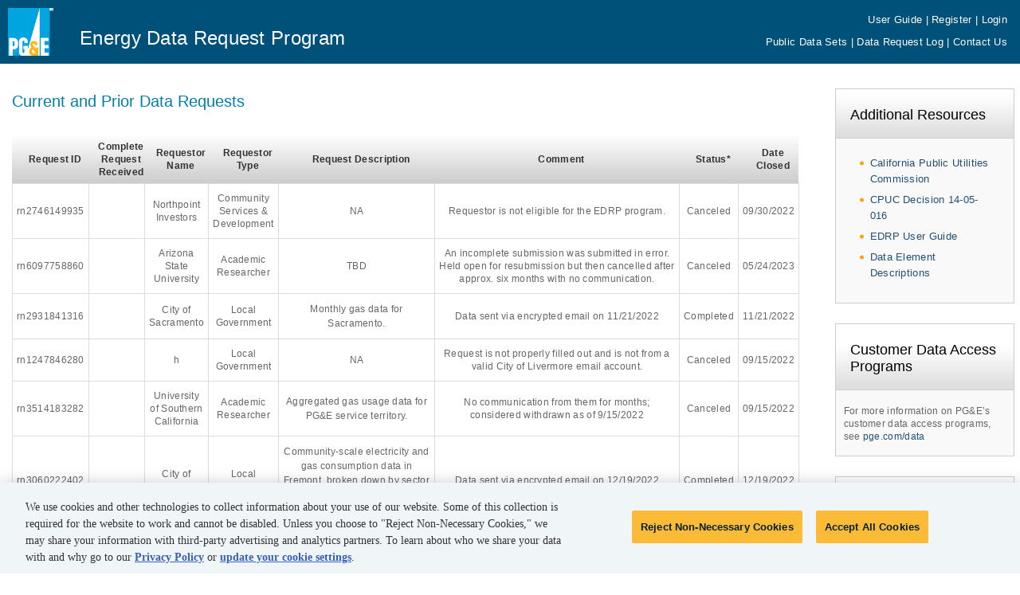

--- FILE ---
content_type: text/html; charset=utf-8
request_url: https://pge-energydatarequest.com/data-requests?page=11
body_size: 7036
content:
<!DOCTYPE html>
<html xml:lang="en" lang="en">
<head profile="http://www.w3.org/1999/xhtml/vocab">
<!-- OneTrust Cookies Consent Notice start for pge-energydatarequest.com -->
<!--<script type="text/javascript" src="https://cdn.cookielaw.org/consent/ff06b81d-2beb-450c-ac56-5c00d4b18260/OtAutoBlock.js" ></script> -->
<script src="https://cdn.cookielaw.org/scripttemplates/otSDKStub.js"  type="text/javascript" charset="UTF-8" data-domain-script="ff06b81d-2beb-450c-ac56-5c00d4b18260" ></script>
<script type="text/javascript">

    function OptanonWrapper() {
        let activeGroups = window.OnetrustActiveGroups || "";

        if (activeGroups.includes('C0002')) {
            // var scriptTag = document.createElement('script')
            // script.src="cookie-blocking-script"
            // script.async = true;

            // parentElement = document.getElementById('parent-element-ID')
            // parentElement.appendChild(scriptTag);
        }

        if (activeGroups.includes('C0003')) {
            //blocking script
        }
    }

</script>
<!-- OneTrust Cookies Consent Notice end for pge-energydatarequest.com -->
  <script type="text/javascript" src="https://pge-energydatarequest.com/misc/jquery.js?v=1.4.4"></script>
<script type="text/javascript" src="https://pge-energydatarequest.com/misc/jquery-extend-3.4.0.js?v=1.4.4"></script>
<script type="text/javascript" src="https://pge-energydatarequest.com/misc/jquery-html-prefilter-3.5.0-backport.js?v=1.4.4"></script>
<script type="text/javascript" src="https://pge-energydatarequest.com/misc/jquery.once.js?v=1.2"></script>
<script type="text/javascript" src="https://pge-energydatarequest.com/misc/drupal.js?sx9nt6"></script>
<script type="text/javascript" src="https://pge-energydatarequest.com/misc/ui/jquery.ui.core.min.js?v=1.8.7"></script>
<script type="text/javascript" src="https://pge-energydatarequest.com/misc/ui/jquery.ui.widget.min.js?v=1.8.7"></script>
<script type="text/javascript" src="https://pge-energydatarequest.com/misc/jquery.cookie.js?v=1.0"></script>
<script type="text/javascript" src="https://pge-energydatarequest.com/misc/jquery.form.js?v=2.52"></script>
<script type="text/javascript" src="https://pge-energydatarequest.com/misc/ui/jquery.ui.accordion.min.js?v=1.8.7"></script>
<script type="text/javascript" src="https://pge-energydatarequest.com/misc/ajax.js?v=7.101"></script>
<script type="text/javascript" src="https://pge-energydatarequest.com/sites/all/modules/admin_menu/admin_devel/admin_devel.js?sx9nt6"></script>
<script type="text/javascript" src="https://pge-energydatarequest.com/sites/all/modules/edr_list_requests/js/edr_list_requests.js?sx9nt6"></script>
<script type="text/javascript" src="https://pge-energydatarequest.com/sites/all/modules/edr_master_form/js/MYMODULE.js?sx9nt6"></script>
<script type="text/javascript" src="https://pge-energydatarequest.com/sites/all/modules/public_datasets/js/idle-timer.js?sx9nt6"></script>
<script type="text/javascript">
<!--//--><![CDATA[//><!--

      if (typeof PGE=="undefined" || !PGE){var PGE={};}
      PGE.inlanguage = 'mybusiness';
//--><!]]>
</script>
<script type="text/javascript" src="https://pge-energydatarequest.com/sites/all/modules/colorbox/js/colorbox.js?sx9nt6"></script>
<script type="text/javascript" src="https://pge-energydatarequest.com/sites/all/modules/colorbox/styles/default/colorbox_style.js?sx9nt6"></script>
<script type="text/javascript" src="https://pge-energydatarequest.com/sites/all/modules/colorbox/js/colorbox_load.js?sx9nt6"></script>
<script type="text/javascript" src="https://pge-energydatarequest.com/sites/all/modules/colorbox/js/colorbox_inline.js?sx9nt6"></script>
<script type="text/javascript" src="https://pge-energydatarequest.com/misc/progress.js?v=7.101"></script>
<script type="text/javascript" src="https://pge-energydatarequest.com/sites/all/modules/ctools/js/modal.js?sx9nt6"></script>
<script type="text/javascript" src="https://pge-energydatarequest.com/sites/all/modules/modal_forms/js/modal_forms_popup.js?sx9nt6"></script>
<script type="text/javascript" src="https://pge-energydatarequest.com/sites/all/themes/themes/rap/js/jquery.cookie.js?sx9nt6"></script>
<script type="text/javascript" src="https://pge-energydatarequest.com/sites/all/themes/themes/rap/js/jquery.scriptfocus.js?sx9nt6"></script>
<script type="text/javascript" src="https://pge-energydatarequest.com/sites/all/themes/themes/rap/js/rap.js?sx9nt6"></script>
<script type="text/javascript">
<!--//--><![CDATA[//><!--
jQuery.extend(Drupal.settings, {"basePath":"\/","pathPrefix":"","setHasJsCookie":0,"ajaxPageState":{"theme":"rap","theme_token":"ozS2NJMeD05a9xN_lahcAp4hOQjSRPBuCrGQ_2BCsEE","js":{"misc\/jquery.js":1,"misc\/jquery-extend-3.4.0.js":1,"misc\/jquery-html-prefilter-3.5.0-backport.js":1,"misc\/jquery.once.js":1,"misc\/drupal.js":1,"misc\/ui\/jquery.ui.core.min.js":1,"misc\/ui\/jquery.ui.widget.min.js":1,"misc\/jquery.cookie.js":1,"misc\/jquery.form.js":1,"misc\/ui\/jquery.ui.accordion.min.js":1,"misc\/ajax.js":1,"sites\/all\/modules\/admin_menu\/admin_devel\/admin_devel.js":1,"sites\/all\/modules\/edr_list_requests\/js\/edr_list_requests.js":1,"sites\/all\/modules\/edr_master_form\/js\/MYMODULE.js":1,"sites\/all\/modules\/public_datasets\/js\/idle-timer.js":1,"0":1,"sites\/all\/modules\/colorbox\/js\/colorbox.js":1,"sites\/all\/modules\/colorbox\/styles\/default\/colorbox_style.js":1,"sites\/all\/modules\/colorbox\/js\/colorbox_load.js":1,"sites\/all\/modules\/colorbox\/js\/colorbox_inline.js":1,"misc\/progress.js":1,"sites\/all\/modules\/ctools\/js\/modal.js":1,"sites\/all\/modules\/modal_forms\/js\/modal_forms_popup.js":1,"sites\/all\/themes\/themes\/rap\/js\/jquery.cookie.js":1,"sites\/all\/themes\/themes\/rap\/js\/jquery.scriptfocus.js":1,"sites\/all\/themes\/themes\/rap\/js\/rap.js":1},"css":{"modules\/system\/system.base.css":1,"modules\/system\/system.menus.css":1,"modules\/system\/system.messages.css":1,"modules\/system\/system.theme.css":1,"misc\/ui\/jquery.ui.core.css":1,"misc\/ui\/jquery.ui.theme.css":1,"misc\/ui\/jquery.ui.accordion.css":1,"modules\/comment\/comment.css":1,"sites\/all\/modules\/date\/date_api\/date.css":1,"sites\/all\/modules\/date\/date_popup\/themes\/datepicker.1.7.css":1,"sites\/all\/modules\/edr_contact_us\/edr_contact_us.css":1,"sites\/all\/modules\/edr_list_requests\/edr_master_form\/css\/edr_master_form_st1.css":1,"sites\/all\/modules\/edr_list_requests\/edr_master_form\/css\/edr_master_form_st2.css":1,"sites\/all\/modules\/edr_list_requests\/edr_master_form\/css\/edr_master_form_st3.css":1,"sites\/all\/modules\/edr_list_requests\/edr_master_form\/css\/edr_master_form_st4.css":1,"sites\/all\/modules\/edr_master_form\/css\/edr_master_form_st1.css":1,"sites\/all\/modules\/edr_master_form\/css\/edr_master_form_st2.css":1,"sites\/all\/modules\/edr_master_form\/css\/edr_master_form_st3.css":1,"sites\/all\/modules\/edr_master_form\/css\/edr_master_form_st4.css":1,"modules\/field\/theme\/field.css":1,"modules\/node\/node.css":1,"sites\/all\/modules\/public_datasets\/public_datasets.css":1,"modules\/search\/search.css":1,"modules\/user\/user.css":1,"sites\/all\/modules\/views\/css\/views.css":1,"sites\/all\/themes\/themes\/rap\/css\/tabs.css":1,"sites\/all\/modules\/colorbox\/styles\/default\/colorbox_style.css":1,"sites\/all\/modules\/ctools\/css\/ctools.css":1,"sites\/all\/modules\/ctools\/css\/modal.css":1,"sites\/all\/modules\/modal_forms\/css\/modal_forms_popup.css":1,"sites\/all\/themes\/themes\/rap\/css\/default.css":1,"sites\/all\/themes\/themes\/rap\/css\/layout.css":1,"sites\/all\/themes\/themes\/rap\/css\/style.css":1,"sites\/all\/themes\/themes\/rap\/css\/base.css":1,"sites\/all\/themes\/themes\/rap\/css\/phoenix_tables.css":1,"sites\/all\/themes\/themes\/rap\/css\/promo.css":1,"sites\/all\/themes\/themes\/rap\/css\/external\/an_components.css":1,"sites\/all\/themes\/themes\/rap\/css\/external\/an_global.css":1,"sites\/all\/themes\/themes\/rap\/css\/landing.css":1,"sites\/all\/themes\/themes\/rap\/css\/custom.css":1,"sites\/all\/themes\/themes\/rap\/css\/print.css":1}},"colorbox":{"opacity":"0.85","current":"{current} of {total}","previous":"\u00ab Prev","next":"Next \u00bb","close":"Close","maxWidth":"98%","maxHeight":"98%","fixed":true,"mobiledetect":true,"mobiledevicewidth":"480px","file_public_path":"\/sites\/default\/files","specificPagesDefaultValue":"admin*\nimagebrowser*\nimg_assist*\nimce*\nnode\/add\/*\nnode\/*\/edit\nprint\/*\nprintpdf\/*\nsystem\/ajax\nsystem\/ajax\/*"},"CToolsModal":{"loadingText":"Loading...","closeText":"Close Window","closeImage":"\u003Cimg typeof=\u0022foaf:Image\u0022 src=\u0022https:\/\/pge-energydatarequest.com\/sites\/all\/modules\/ctools\/images\/icon-close-window.png\u0022 alt=\u0022Close window\u0022 title=\u0022Close window\u0022 \/\u003E","throbber":"\u003Cimg typeof=\u0022foaf:Image\u0022 src=\u0022https:\/\/pge-energydatarequest.com\/sites\/all\/modules\/ctools\/images\/throbber.gif\u0022 alt=\u0022Loading\u0022 title=\u0022Loading...\u0022 \/\u003E"},"modal-popup-small":{"modalSize":{"type":"fixed","width":300,"height":300},"modalOptions":{"opacity":0.85,"background":"#000"},"animation":"fadeIn","modalTheme":"ModalFormsPopup","throbber":"\u003Cimg typeof=\u0022foaf:Image\u0022 src=\u0022https:\/\/pge-energydatarequest.com\/sites\/all\/modules\/modal_forms\/images\/loading_animation.gif\u0022 alt=\u0022Loading...\u0022 title=\u0022Loading\u0022 \/\u003E","closeText":"Close"},"modal-popup-medium":{"modalSize":{"type":"fixed","width":550,"height":450},"modalOptions":{"opacity":0.85,"background":"#000"},"animation":"fadeIn","modalTheme":"ModalFormsPopup","throbber":"\u003Cimg typeof=\u0022foaf:Image\u0022 src=\u0022https:\/\/pge-energydatarequest.com\/sites\/all\/modules\/modal_forms\/images\/loading_animation.gif\u0022 alt=\u0022Loading...\u0022 title=\u0022Loading\u0022 \/\u003E","closeText":"Close"},"modal-popup-large":{"modalSize":{"type":"scale","width":0.8,"height":0.8},"modalOptions":{"opacity":0.85,"background":"#000"},"animation":"fadeIn","modalTheme":"ModalFormsPopup","throbber":"\u003Cimg typeof=\u0022foaf:Image\u0022 src=\u0022https:\/\/pge-energydatarequest.com\/sites\/all\/modules\/modal_forms\/images\/loading_animation.gif\u0022 alt=\u0022Loading...\u0022 title=\u0022Loading\u0022 \/\u003E","closeText":"Close"}});
//--><!]]>
</script>
  <meta http-equiv="Content-Type" content="text/html; charset=utf-8" />
<meta name="Generator" content="Drupal 7 (http://drupal.org)" />
<link rel="shortcut icon" href="https://pge-energydatarequest.com/sites/default/files/favicon.ico" type="image/vnd.microsoft.icon" />
  <title>User Requests | PG&amp;E’s Energy Data Request Portal</title>
  <style type="text/css" media="all">
@import url("https://pge-energydatarequest.com/modules/system/system.base.css?sx9nt6");
@import url("https://pge-energydatarequest.com/modules/system/system.menus.css?sx9nt6");
@import url("https://pge-energydatarequest.com/modules/system/system.messages.css?sx9nt6");
@import url("https://pge-energydatarequest.com/modules/system/system.theme.css?sx9nt6");
</style>
<style type="text/css" media="all">
@import url("https://pge-energydatarequest.com/misc/ui/jquery.ui.core.css?sx9nt6");
@import url("https://pge-energydatarequest.com/misc/ui/jquery.ui.theme.css?sx9nt6");
@import url("https://pge-energydatarequest.com/misc/ui/jquery.ui.accordion.css?sx9nt6");
</style>
<style type="text/css" media="all">
@import url("https://pge-energydatarequest.com/modules/comment/comment.css?sx9nt6");
@import url("https://pge-energydatarequest.com/sites/all/modules/date/date_api/date.css?sx9nt6");
@import url("https://pge-energydatarequest.com/sites/all/modules/date/date_popup/themes/datepicker.1.7.css?sx9nt6");
@import url("https://pge-energydatarequest.com/sites/all/modules/edr_contact_us/edr_contact_us.css?sx9nt6");
@import url("https://pge-energydatarequest.com/sites/all/modules/edr_master_form/css/edr_master_form_st1.css?sx9nt6");
@import url("https://pge-energydatarequest.com/sites/all/modules/edr_master_form/css/edr_master_form_st2.css?sx9nt6");
@import url("https://pge-energydatarequest.com/sites/all/modules/edr_master_form/css/edr_master_form_st3.css?sx9nt6");
@import url("https://pge-energydatarequest.com/sites/all/modules/edr_master_form/css/edr_master_form_st4.css?sx9nt6");
@import url("https://pge-energydatarequest.com/modules/field/theme/field.css?sx9nt6");
@import url("https://pge-energydatarequest.com/modules/node/node.css?sx9nt6");
@import url("https://pge-energydatarequest.com/sites/all/modules/public_datasets/public_datasets.css?sx9nt6");
@import url("https://pge-energydatarequest.com/modules/search/search.css?sx9nt6");
@import url("https://pge-energydatarequest.com/modules/user/user.css?sx9nt6");
@import url("https://pge-energydatarequest.com/sites/all/modules/views/css/views.css?sx9nt6");
</style>
<style type="text/css" media="all">
@import url("https://pge-energydatarequest.com/sites/all/themes/themes/rap/css/tabs.css?sx9nt6");
@import url("https://pge-energydatarequest.com/sites/all/modules/colorbox/styles/default/colorbox_style.css?sx9nt6");
@import url("https://pge-energydatarequest.com/sites/all/modules/ctools/css/ctools.css?sx9nt6");
@import url("https://pge-energydatarequest.com/sites/all/modules/ctools/css/modal.css?sx9nt6");
@import url("https://pge-energydatarequest.com/sites/all/modules/modal_forms/css/modal_forms_popup.css?sx9nt6");
</style>
<style type="text/css" media="all">
@import url("https://pge-energydatarequest.com/sites/all/themes/themes/rap/css/default.css?sx9nt6");
@import url("https://pge-energydatarequest.com/sites/all/themes/themes/rap/css/layout.css?sx9nt6");
@import url("https://pge-energydatarequest.com/sites/all/themes/themes/rap/css/style.css?sx9nt6");
@import url("https://pge-energydatarequest.com/sites/all/themes/themes/rap/css/base.css?sx9nt6");
@import url("https://pge-energydatarequest.com/sites/all/themes/themes/rap/css/phoenix_tables.css?sx9nt6");
@import url("https://pge-energydatarequest.com/sites/all/themes/themes/rap/css/promo.css?sx9nt6");
@import url("https://pge-energydatarequest.com/sites/all/themes/themes/rap/css/landing.css?sx9nt6");
@import url("https://pge-energydatarequest.com/sites/all/themes/themes/rap/css/custom.css?sx9nt6");
</style>
<style type="text/css" media="print">
@import url("https://pge-energydatarequest.com/sites/all/themes/themes/rap/css/print.css?sx9nt6");
</style>
</head>
<body class="html not-front not-logged-in no-sidebars page-data-requests business sub-landing-w-header wide" >
  <div id="skip">
    <a href="#content">Jump to Content</a>
  </div>
    <!--if user login page !-->
<!--else if not user login page !-->
<div id="page" class="page with-navigation myaccount">

	<div id="top">
	</div>

	<div id="banner" class="small" role="header"><h1 class="replace"><a href="/">Pacific Gas &amp; Electric - PG&amp;E</a></h1><div class="content replace"></div>
	<h1>Energy Data Request Program</h1>
	<span style="text-align:right;padding-top:5px;" role="nav"><a href="/user-guide">User Guide</a> | <a href="/user/register">Register</a> | <a href="/user">Login</a><br/><br/><span><a href="/public_datasets">Public Data Sets</a> | <a href="/data-requests">Data Request Log</a> | <a href="/contact">Contact Us</a></span></span>	</div>
	  <div id="content" role="main">
        
    <!-- ==== MAIN CONTENT ==== -->
    <div id="main_column" class="sub_cols">

                  <div id="content-header">

            
            
            
                                    
                          <div class="tabs"></div>
            
                        
          </div> <!-- /#content-header -->
        				<div class="additional-resources">
		  <div class="region region-additional-resources">
      <div class="region region-additional-resources">
      <div class="region region-additional-resources">
    <div id="block-block-2" class="block block-block block-odd first clearfix">
  <div class="block-inner">

                		
		<div class="content" >
		  <div class="an_c22-box-wrapper">
<h2>Additional Resources</h2>
<div class="an_c22-bd an_c22-clearfix">
<ul id="an_c22_rightrail-bullets">
<li><a href="http://www.cpuc.ca.gov/General.aspx?id=10151" target="_blank">California Public Utilities Commission</a></li>
<li><a href="http://docs.cpuc.ca.gov/PublishedDocs/Published/G000/M090/K845/90845985.PDF">CPUC Decision 14-05-016</a></li>
<li><a href="/user-guide">EDRP User Guide</a></li>
<li><a href="/sites/default/files/Data_Element_Descriptions.pdf">Data Element Descriptions</a></li>
</ul>
</div>
</div>
		</div>

  </div>
</div> <!-- /block-inner /block --><div id="block-block-6" class="block block-block block-even clearfix">
  <div class="block-inner">

                		
		<div class="content" >
		  <div class="an_c22-box-wrapper">
<h2>Customer Data Access Programs</h2>
<div class="an_c22-bd an_c22-clearfix">For more information on PG&amp;E’s customer data access programs, see <a href="https://www.pge.com/data" target="_blank">pge.com/data</a></div>
</div>
		</div>

  </div>
</div> <!-- /block-inner /block --><div id="block-block-5" class="block block-block block-odd last clearfix">
  <div class="block-inner">

                		
		<div class="content" >
		  <div class="an_c22-box-wrapper">
<h2>Energy Data Access Committee (EDAC)</h2>
<div class="an_c22-bd an_c22-clearfix">The Energy Data Access Committee helps set direction for release of usage data under D.14-05-016.<a href="https://pge-energydatarequest.com/edac-committee" class="links"> Learn more &gt;&gt;</a>.</div>
</div>
		</div>

  </div>
</div> <!-- /block-inner /block -->  </div>
  </div>
  </div>
	</div>
	        <div id="content-area">
            <div class="region region-content">
    <div id="block-system-main" class="block block-system block-odd first last clearfix">
  <div class="block-inner">

                		
		<div class="content" >
		  <div class="view view-pending-data-requests view-id-pending_data_requests view-display-id-page views-table-data-requests view-dom-id-9d275492b7d05c6639f3439a2756d3b7">
            <div class="view-header">
      <h2>Current and Prior Data Requests</h2>
    </div>
  
  
  
      <div class="view-content">
      <table  class="views-table cols-8">
         <thead>
      <tr>
                  <th  class="views-field views-field-request-number" scope="col">
            Request ID          </th>
                  <th  class="views-field views-field-received-date" scope="col">
            Complete Request Received          </th>
                  <th  class="views-field views-field-php" scope="col">
            Requestor Name          </th>
                  <th  class="views-field views-field-php-1" scope="col">
            Requestor Type          </th>
                  <th  class="views-field views-field-php-2" scope="col">
            Request Description          </th>
                  <th  class="views-field views-field-php-5" scope="col">
            Comment          </th>
                  <th  class="views-field views-field-php-3" scope="col">
            Status*          </th>
                  <th  class="views-field views-field-php-4" scope="col">
            Date Closed          </th>
              </tr>
    </thead>
    <tbody>
          <tr  class="odd views-row-first">
                  <td  class="views-field views-field-request-number">
            rn2746149935          </td>
                  <td  class="views-field views-field-received-date">
                      </td>
                  <td  class="views-field views-field-php">
            Northpoint Investors          </td>
                  <td  class="views-field views-field-php-1">
            Community Services & Development          </td>
                  <td  class="views-field views-field-php-2">
            <p>NA
</p>          </td>
                  <td  class="views-field views-field-php-5">
            Requestor is not eligible for the EDRP program.          </td>
                  <td  class="views-field views-field-php-3">
            Canceled          </td>
                  <td  class="views-field views-field-php-4">
            09/30/2022          </td>
              </tr>
          <tr  class="even">
                  <td  class="views-field views-field-request-number">
            rn6097758860          </td>
                  <td  class="views-field views-field-received-date">
                      </td>
                  <td  class="views-field views-field-php">
            Arizona State University          </td>
                  <td  class="views-field views-field-php-1">
            Academic Researcher          </td>
                  <td  class="views-field views-field-php-2">
            <p>TBD</p>          </td>
                  <td  class="views-field views-field-php-5">
            An incomplete submission was submitted in error.  Held open for resubmission but then cancelled after approx. six months with no communication.          </td>
                  <td  class="views-field views-field-php-3">
            Canceled          </td>
                  <td  class="views-field views-field-php-4">
            05/24/2023          </td>
              </tr>
          <tr  class="odd">
                  <td  class="views-field views-field-request-number">
            rn2931841316          </td>
                  <td  class="views-field views-field-received-date">
                      </td>
                  <td  class="views-field views-field-php">
            City of Sacramento          </td>
                  <td  class="views-field views-field-php-1">
            Local Government          </td>
                  <td  class="views-field views-field-php-2">
            <p>Monthly gas data for Sacramento.</p>          </td>
                  <td  class="views-field views-field-php-5">
            Data sent via encrypted email on 11/21/2022          </td>
                  <td  class="views-field views-field-php-3">
            Completed          </td>
                  <td  class="views-field views-field-php-4">
            11/21/2022          </td>
              </tr>
          <tr  class="even">
                  <td  class="views-field views-field-request-number">
            rn1247846280          </td>
                  <td  class="views-field views-field-received-date">
                      </td>
                  <td  class="views-field views-field-php">
            h          </td>
                  <td  class="views-field views-field-php-1">
            Local Government          </td>
                  <td  class="views-field views-field-php-2">
            <p>NA</p>          </td>
                  <td  class="views-field views-field-php-5">
            Request is not properly filled out and is not from a valid City of Livermore email account.          </td>
                  <td  class="views-field views-field-php-3">
            Canceled          </td>
                  <td  class="views-field views-field-php-4">
            09/15/2022          </td>
              </tr>
          <tr  class="odd">
                  <td  class="views-field views-field-request-number">
            rn3514183282          </td>
                  <td  class="views-field views-field-received-date">
                      </td>
                  <td  class="views-field views-field-php">
            University of Southern California          </td>
                  <td  class="views-field views-field-php-1">
            Academic Researcher          </td>
                  <td  class="views-field views-field-php-2">
            <p>Aggregated gas usage data for PG&E service territory.</p>          </td>
                  <td  class="views-field views-field-php-5">
            No communication from them for months; considered withdrawn as of 9/15/2022          </td>
                  <td  class="views-field views-field-php-3">
            Canceled          </td>
                  <td  class="views-field views-field-php-4">
            09/15/2022          </td>
              </tr>
          <tr  class="even">
                  <td  class="views-field views-field-request-number">
            rn3060222402          </td>
                  <td  class="views-field views-field-received-date">
                      </td>
                  <td  class="views-field views-field-php">
            City of Fremont          </td>
                  <td  class="views-field views-field-php-1">
            Local Government          </td>
                  <td  class="views-field views-field-php-2">
            <p>Community-scale electricity and gas consumption data in Fremont, broken down by sector and rate plan, by year for the years 2020 and 2021</p>          </td>
                  <td  class="views-field views-field-php-5">
            Data sent via encrypted email on 12/19/2022          </td>
                  <td  class="views-field views-field-php-3">
            Completed          </td>
                  <td  class="views-field views-field-php-4">
            12/19/2022          </td>
              </tr>
          <tr  class="odd">
                  <td  class="views-field views-field-request-number">
            rn1247672425          </td>
                  <td  class="views-field views-field-received-date">
                      </td>
                  <td  class="views-field views-field-php">
            City of San Jose          </td>
                  <td  class="views-field views-field-php-1">
            Local Government          </td>
                  <td  class="views-field views-field-php-2">
            <p>Counts of electric vs. electric & gas customers by sector and, for residential, by zip code and by single family vs. multi-family.</p>          </td>
                  <td  class="views-field views-field-php-5">
            Data sent via encrypted email on 9/22/2022          </td>
                  <td  class="views-field views-field-php-3">
            Completed          </td>
                  <td  class="views-field views-field-php-4">
            09/02/2022          </td>
              </tr>
          <tr  class="even">
                  <td  class="views-field views-field-request-number">
            rn8389471187          </td>
                  <td  class="views-field views-field-received-date">
                      </td>
                  <td  class="views-field views-field-php">
            City of Oakland          </td>
                  <td  class="views-field views-field-php-1">
            Local Government          </td>
                  <td  class="views-field views-field-php-2">
            <p>Counts of customers on EV rates from 2010 to current, by month.</p>          </td>
                  <td  class="views-field views-field-php-5">
            Data downloaded by City of Oakland on 7/15/2022          </td>
                  <td  class="views-field views-field-php-3">
            Completed          </td>
                  <td  class="views-field views-field-php-4">
            07/15/2022          </td>
              </tr>
          <tr  class="odd">
                  <td  class="views-field views-field-request-number">
            rn1402125033          </td>
                  <td  class="views-field views-field-received-date">
                      </td>
                  <td  class="views-field views-field-php">
            City of Oroville          </td>
                  <td  class="views-field views-field-php-1">
            Local Government          </td>
                  <td  class="views-field views-field-php-2">
            <p>Monthly usage data split between Residential and Non-Residential</p>          </td>
                  <td  class="views-field views-field-php-5">
            Data sent via encrypted email on 5/31/2022.          </td>
                  <td  class="views-field views-field-php-3">
            Completed          </td>
                  <td  class="views-field views-field-php-4">
            05/04/2022          </td>
              </tr>
          <tr  class="even views-row-last">
                  <td  class="views-field views-field-request-number">
            rn3409854585          </td>
                  <td  class="views-field views-field-received-date">
                      </td>
                  <td  class="views-field views-field-php">
            EES Consulting, Inc.          </td>
                  <td  class="views-field views-field-php-1">
            Local Government          </td>
                  <td  class="views-field views-field-php-2">
            <p>NA</p>          </td>
                  <td  class="views-field views-field-php-5">
            EES Consulting, Inc. is not eligible to request data from EDRP.  It is also not clear whether this data is actually for Butte Choice Energy, in which case the data request should be routed to the Community Vitality team, not to EDRP.          </td>
                  <td  class="views-field views-field-php-3">
            Canceled          </td>
                  <td  class="views-field views-field-php-4">
            04/20/2022          </td>
              </tr>
      </tbody>
</table>
    </div>
  
      <h2 class="element-invisible">Pages</h2><div class="item-list"><ul class="pager"><li class="pager-first first"><a title="Go to first page" href="/data-requests">« first</a></li>
<li class="pager-previous"><a title="Go to previous page" href="/data-requests?page=10">‹ previous</a></li>
<li class="pager-ellipsis">…</li>
<li class="pager-item"><a title="Go to page 8" href="/data-requests?page=7">8</a></li>
<li class="pager-item"><a title="Go to page 9" href="/data-requests?page=8">9</a></li>
<li class="pager-item"><a title="Go to page 10" href="/data-requests?page=9">10</a></li>
<li class="pager-item"><a title="Go to page 11" href="/data-requests?page=10">11</a></li>
<li class="pager-current">12</li>
<li class="pager-item"><a title="Go to page 13" href="/data-requests?page=12">13</a></li>
<li class="pager-item"><a title="Go to page 14" href="/data-requests?page=13">14</a></li>
<li class="pager-item"><a title="Go to page 15" href="/data-requests?page=14">15</a></li>
<li class="pager-item"><a title="Go to page 16" href="/data-requests?page=15">16</a></li>
<li class="pager-ellipsis">…</li>
<li class="pager-next"><a title="Go to next page" href="/data-requests?page=12">next ›</a></li>
<li class="pager-last last"><a title="Go to last page" href="/data-requests?page=25">last »</a></li>
</ul></div>  
  
  
      <div class="view-footer">
      <p><b>*Available status values:</b></p>
<p>In Review:  Complete documentation received and request is under review</p>
<p>In Process: Request was approved and fulfillment in process</p>
<p>Completed: Request has been fulfilled</p>
<p>Denied:       Request was denied</p>
<p>Canceled:    Request was withdrawn by requestor or canceled by utility</p>    </div>
  
  
</div>		</div>

  </div>
</div> <!-- /block-inner /block -->  </div>
        </div>

    </div> <!-- /#main_column -->

  <!-- ______________________ FOOTER _______________________ -->


    <div id="footer" role="footer">
    	  <ul class="inline_nav english">
            <li><a href="http://www.pge.com/myhome/">For My Home</a></li>
            <li><a href="http://www.pge.com/mybusiness/">For My Business</a></li>
            <li><a href="http://www.pge.com/b2b/">Business to Business</a></li>
            <li><a href="http://www.pge.com/about/">About PG&amp;E</a></li>
            <li><a href="http://www.pge.com/about/privacy/">Privacy</a></li>
            <!--<li><a href="http://www.pge.com/about/disclosure/">Disclosure</a></li>
            <li><a href="http://www.pge.com/about/help/faq/">FAQ</a></li>
            <li><a href="http://www.pge.com/about/sitemap/">Site Map</a></li>
            <li class="last"><a href="http://www.pge.com/about/newsroom/rss.shtml">RSS</a></li>-->
         </ul>
    <div class="footer-links footer-links-onetrust">
    </div>
	  <div class="footer-links">
<!-- OneTrust Cookies Settings button start -->
<button id="ot-sdk-btn" class="ot-sdk-show-settings">Cookie Settings</button>
<!-- OneTrust Cookies Settings button end -->		  
		<span>|</span> <a href="http://www.pge.com/en/about/company/privacy/index.page" target="_blank">Privacy</a> <span>|</span>
		<a href="http://www.pge.com/en/about/company/accessibility/index.page?" target="_blank">Accessibility</a> <span>|</span>
		<a href="http://www.pge.com/en/about/index.page" target="_blank">About Us</a>
	  </div>
 		<p>&copy; <span id="year">2014</span> <a href="https://www.pge.com/">Pacific Gas and Electric Company</a></p>
<script language="javascript">
	jQuery(document).ready(function() {
		var thisdate = new Date();
		var thisyear = thisdate.getFullYear();
		jQuery("#year").text(""+thisyear+"");
	});
</script>
    </div> <!-- /footer -->


</div> <!-- /page -->
  </body>
</html>


--- FILE ---
content_type: text/css
request_url: https://pge-energydatarequest.com/sites/all/themes/themes/rap/css/print.css?sx9nt6
body_size: 51632
content:
/* Use this stylesheet for print styles only. */
/* line 2, ../sass/print.sass */
* {
  background-color: transparent;
}

/* line 5, ../sass/print.sass */
.sidebar,
#navigation,
#header-region,
#search-theme-form,
#footer,
.breadcrumb,
.tabs,
.feed-icon,
.links {
  display: none;
}

/* line 16, ../sass/print.sass */
#page {
  width: 100%;
}

/* line 19, ../sass/print.sass */
#content,
#content #content-inner,
.content,
.title {
  margin: 20px 0;
  width: auto;
}

/* line 27, ../sass/print.sass */
a:hover, a:active, a:link, a:visited {
  color: black;
}

/* CSS2 selector to add visible href after links. */
/* line 35, ../sass/print.sass */
#content a:link:after, #content a:visited:after {
  content: " (" attr(href) ") ";
  font-size: 0.8em;
  font-weight: normal;
}

/* From PG&E */
/*
-----------------------------------------------
PG&E
Base Stylesheet
Author: Venables Bell & Partners
----------------------------------------------- */ 

/* Global
----------------------------------------------- */
body {
	font-family: Georgia, "Times New Roman", Times, serif;
	font-size: 9px;
	line-height: 1.4;
}

a {
	color: #666;
	text-decoration: none;
}
a:hover {
	color: #0088ac;
	text-decoration: underline;
}

p { }

/* Structure
----------------------------------------------- */
#page {
	width: 650px; 
	margin: 3px auto 35px auto;
}
#page #content, #page #content #main_column, #page #content #main_column #main_content{ width:650px; }
#page #content { background-image:none; }

	#top { display: none; }
		#section_nav { display: none; }
		#global_nav { display: none; }


	#banner {   }
	#main_navigation { display: none; }
	
	.login #content,
	.small_biz #content {background-image: url(/includes/images/TPL/site/content_top_bg.gif);}
		#sidebar_navigation {
			display:none;
		}

		#main_column {
			
			/*margin: 0; padding: 30px 0 0 15px;float: left;*/
			margin: 0; padding: 15px 0 0 0;
			position: relative;
		}

		.wide #main_column {
			width: 650px;
			margin: 0; padding-right: 15px;
		}
			#main_content {
				float: none;
				margin: 0; padding: 0;
			}
			#sidebar_content {
				padding: 20px 0 0 0;
				width: 240px;
				float: left;
			}

		
	#footer {
		clear: both;
	}

.clear:after,
#top:after,
#main_navigation:after,
#content:after,
#main_content form fieldset.input .checkboxes label:after {
	content: "."; 
	display: block; 
	height: 0; 
	clear: both; 
	visibility: hidden;
}

.clear,
#top,
#main_navigation,
#content,
#main_content form fieldset.input .checkboxes label {display: inline-block;}
#main_content #newsRelease h2 span { display: block; font-size: 0.9em; }

/* Hides from IE-mac \*/
* html .clear,
* html #top,
* html #main_navigation,
* html #content,
* html #main_content form fieldset.input .checkboxes label {height: 1%;}
.clear,
#top,
#main_navigation,
#content,
#main_content form fieldset.input .checkboxes label {display: block;}
/* End hide from IE-mac */

#main_navigation { display: none; }


/* Headlines
----------------------------------------------- */
h1, h2 ,h3, h4, h5, h6 {
	margin: 0;
	padding: 0;
	font-family: Arial, Helvetica, sans-serif;
}

#main_column h1,
#main_banner h1 {
	
	color: #007fac;
}

#main_column h2 { color: #007fac; font-size:1.4em; font-weight: bold; }
#main_column h2.content_head {height: 30px;}
	#main_column h2.content_head a {width: 100%; height: 20px;}

	#main_column h2.energystar_incentive {background-image: url(/includes/images/TPL/headlines/h2_energystar_incentive.gif);}
	#main_column h2.cust_serv {background-image: url(/includes/images/TPL/headlines/h2_cust_serv.gif);}
	#main_column h2.environ {background-image: url(/includes/images/TPL/headlines/h2_environ.gif);}
	#main_column h2.web_supp {background-image: url(/includes/images/TPL/headlines/h2_web_supp.gif);}
	#main_column h2.diablo {background-image: url(/includes/images/TPL/headlines/h2_diablo.gif);}
	#main_column .callout h2.app_service {background-image: url(/includes/images/TPL/headlines/h2_callout_appservice.gif); height: 30px;}

#main_column h3 {
	
	color: #007fac;
}
#main_column h3 a { text-decoration: underline; }
#main_column h4 {
	margin: 0; padding: 8px 0;
	
	color: #007fac;
}
#main_column h5 {
	margin: 0; padding: 8px 0;
	
	color: #007fac;
}
	
#main_banner h2 {}
	h2.small_biz {background-image: url(/includes/images/TPLheadlines/h2_small_biz.gif); height: 12px;}

#sidebar_content .module h3 {height: 10px;}
	#sidebar_content .module h3.related_links { font-weight: bold; }/*background-image: url(/includes/images/TPL/headlines/h3_related_links.gif);}*/*/

#bottom_cols {}
	#bottom_cols h3.act_login {background-image: url(/includes/images/TPL/headlines/h3_act_login.gif); height: 21px;}
	#bottom_cols h4.setup_act {background-image: url(/includes/images/TPL/headlines/h4_setup_act.gif); height: 16px; clear: both;}
	#bottom_cols h4.biz_tools {background-image: url(/includes/images/TPL/headlines/h4_biz_tools.gif); height: 12px; margin: 15px 0 9px 0; clear: both;}

h4.audit {background-image: url(/includes/images/TPLheadlines/h4_audit.gif); height: 17px;}
h4.workshops {background-image: url(/includes/images/TPL/headlines/h4_workshops.gif); height: 17px;}

	#bottom_cols .module h3 {
		margin: 0; padding: 0 0 3px 0;
		font-size: 1.4em;
		color: #0088ac;
		font-weight: normal;
	}
		#bottom_cols .module h3 a {
			color: #0088ac;
		}

	.sub_cols #bottom_cols .module h3 {
		font-size: 1.2em;
		font-weight: bold;
		color: #007fac;
	}

	#content h3 {
		margin: 1px 0 5px 0;
		color: #007fac;
		font-size: 1.4em;
		font-weight: normal;
	}

	#content #main_column h3 {
		margin: 10px 0 5px 0;
		color: #007fac;
		font-size: 1.2em;
	}
	.sub-landing-w-header #content #main_column .module_cols h3 { margin-top: 5px; }

		#content #main_column h3.table_title {
			margin: 0; padding: 0;
			font-size: 1.2em;
			font-weight: bold;
			color: #222;
		}
		.environ #content #main_column .content_banner .content h3 {
			margin: 0 0 5px 0; padding: 0;
			font-size: 1.25em;
		}


.replace {
	margin: 0; padding: 0;
	text-indent: -9999px;
	line-height: 1;
	background-repeat: no-repeat;
}
	.replace a {
		display: block;
		overflow: hidden;
	}
	
h1.replace {
	margin: 0; padding: 0;
	text-indent: 0;
	line-height: normal;
}	



/* Top
----------------------------------------------- */
#top {}
	#top ul {
		margin: 0; padding: 0;
		list-style-type: none;
	}
	
	ul#section_nav {
		position: absolute;
		bottom: -6px; left: -4px;
		text-indent: -9999px;
		width: 400px;
	}
		ul#section_nav li {
			float: left;
			height: 32px;
			margin-right: -8px;
		}

			ul#section_nav li a {
				display: block;
				float: left;
				height: 32px;
				position: relative;
				overflow: hidden;
			}

			ul#section_nav li#for_home,
			ul#section_nav li#for_home a {width: 115px;}
				ul#section_nav li#for_home a {background: none;/*url(/includes/images/TPL/site/for_home.gif) 4px 100% no-repeat;*/}
				.home ul#section_nav li#for_home a {background: url(/includes/images/TPL/site/for_home_active.png) 0 100% no-repeat;}
				.about ul#global_nav li#about a { color:#FDA000; font-weight:bold; }
			
			ul#section_nav li#for_business,
			ul#section_nav li#for_business a {width: 133px;}
				ul#section_nav li#for_business a {background: url(/includes/images/TPL/site/for_business.gif) 4px 100% no-repeat;}
				.business ul#section_nav li#for_business a {background: url(/includes/images/TPL/site/for_business_active.png) 0 100% no-repeat;}

			ul#section_nav li#business_to_business,
			ul#section_nav li#business_to_business a {width: 163px;}
				.b2b ul#section_nav li#business_to_business a {background: url(/includes/images/TPL/site/biz2biz_active.png) 0 100% no-repeat;}


	ul#global_nav {
		width: auto; height: auto;
		float: right;
		font-size: 0.9em;
	}
		ul#global_nav li {
			position: relative;
			bottom: 6px;
			padding-right: 9px;
		}
		
		ul#global_nav li a,
		ul#global_nav li a:hover {
			color: #666;
		}
		ul#global_nav li.chinese {}
			ul#global_nav li.chinese a {
				background: url(/includes/images/TPL/site/global_chinese_link.gif) no-repeat;
				padding: 8px 10px 1px 10px;
				/* text black hole */
				font-size: 1px;
				line-height: 0.1;
				color: #fff;
				text-decoration: none;
			}
		
		ul#global_nav li.active {
			font-weight: bold;
			color: #fda000;
			text-decoration:none;
		}
		ul#global_nav li#search {
			margin: 0; padding: 0;
			background: none;
			bottom: 0;
		}
		


/* Banner
----------------------------------------------- */
#banner {
	margin: 0 15px;
	padding: 0 0 5px 0;
	border-bottom-width: 4px;
	border-bottom-style: solid;
	border-bottom-color: #FEA616;
	display: none;
}
	.small {}
	.large {}
	.entry #banner {}

.business #page .rebates {background-image: url(/includes/images/TPL/site/bus_rebates_bg.jpg);}
.b2b #page .rebates {background-image: url(/includes/images/TPL/site/bus_rebates_bg.jpg);}
.home #page .savings {background-image: url(/includes/images/TPL/site/home_savings_banner_bg.jpg);}
.general #page .spearhead {background-image: url(/includes/images/TPL/site/gen_spearhead_bg.jpg);}
.entry #banner {background-image: url(/includes/images/TPL/site/entry_banner_bg.jpg);}

	#banner h1 {
		margin: 0; padding: 0;
	}
		#banner h1 a {

		}
		#banner.small h1 a {top: 5px;}
		#banner.large h1 a {top: 15px;}
		.entry #banner h1 a {top: 20px;}

	#banner .content {}
		#banner .content a {
			position: absolute;
			top: 0; left: 0;
			z-index: 1;

		}
		#banner.small .content a {height: 107px;}
		#banner.large .content a {height: 206px;}


/* Main Navigation
----------------------------------------------- */
ul#main_navigation {
	margin: 0; padding: 0;
	list-style-type: none;
	height: 26px;
	background: url(/includes/images/TPL/site/nav_bg.gif) repeat-x;
	position: relative;
	z-index: 11;
}
	ul#main_navigation li {position: absolute;}
		ul#main_navigation li a {
			display: block;
			height: 26px;
			background: url(/includes/images/TPL/site/nav_links_bg.gif) 0 0 no-repeat;
		}
		.about ul#main_navigation li a {background-image: url(/includes/images/TPL/site/about_nav_links_bg.gif);}
		.b2b ul#main_navigation li a {background-image: url(/includes/images/TPL/site/bb_nav_links_bg.gif);}
			ul#main_navigation li a span {display: none;}
	
			ul#main_navigation li#myaccount {width: 163px; left: 70px;}
				ul#main_navigation li#myaccount a {background-position: 0 0;}
				ul#main_navigation li#myaccount:hover a,
				ul#main_navigation li#myaccount.scriptfocus a {background-position: 0 -52px;}
				ul#main_navigation li#myaccount.active a,
				ul#main_navigation li#myaccount a:hover {background-position: 0 -26px;}

			ul#main_navigation li#customerservice {width: 150px; left: 236px;}
				ul#main_navigation li#customerservice a {background-position: -166px 0;}
				ul#main_navigation li#customerservice:hover a,
				ul#main_navigation li#customerservice.scriptfocus a {background-position: -166px -52px;}
				ul#main_navigation li#customerservice.active a,
				ul#main_navigation li#customerservice a:hover {background-position: -166px -26px;}

			.business ul#main_navigation li#energysavingsrebates {width: 204px; left: 387px;}
				.business ul#main_navigation li#energysavingsrebates a {background-position: -497px 0;}
				.business ul#main_navigation li#energysavingsrebates:hover a,
				.business ul#main_navigation li#energysavingsrebates.scriptfocus a {background-position: -497px -52px;}
				.business ul#main_navigation li#energysavingsrebates.active a,
				.business ul#main_navigation li#energysavingsrebates a:hover {background-position: -497px -26px;}
			
			.home ul#main_navigation li#saveenergymoney {width: 176px; left: 387px;}
				.home ul#main_navigation li#saveenergymoney a {background-position: -318px 0;}
				.home ul#main_navigation li#saveenergymoney:hover a,
				.home ul#main_navigation li#saveenergymoney.scriptfocus a {background-position: -318px -52px;}
				.home ul#main_navigation li#saveenergymoney.active a,
				.home ul#main_navigation li#saveenergymoney a:hover {background-position: -318px -26px;}

			ul#main_navigation li#environment {width: 123px; left: 592px;}
			.home ul#main_navigation li#environment {left: 565px;}
				ul#main_navigation li#environment a {background-position: -702px 0;}
				ul#main_navigation li#environment:hover a,
				ul#main_navigation li#environment.scriptfocus a {background-position: -702px -52px;}
				ul#main_navigation li#environment.active a,
				ul#main_navigation li#environment a:hover {background-position: -702px -26px;}
			
			ul#main_navigation li#edusafety {width: 164px; left: 717px;}
			.home ul#main_navigation li#edusafety {left: 690px;}
				ul#main_navigation li#edusafety a {background-position: -826px 0;}
				ul#main_navigation li#edusafety:hover a,
				ul#main_navigation li#edusafety.scriptfocus a {background-position: -826px -52px;}
				ul#main_navigation li#edusafety.active a,
				ul#main_navigation li#edusafety a:hover {background-position: -826px -26px;}
			
			/* for about page */
			.about ul#main_navigation li#company {width: 175px; left: 45px;}
				.about ul#main_navigation li#company a {background-position: 0 0;}
				.about ul#main_navigation li#company:hover a,
				.about ul#main_navigation li#company.scriptfocus a {background-position: 0 -52px;}
				.about ul#main_navigation li#company.active a,
				.about ul#main_navigation li#company a:hover {background-position: 0 -26px;}

			.about ul#main_navigation li#news {width: 134px; left: 222px;}
				.about ul#main_navigation li#news a {background-position: -177px 0;}
				.about ul#main_navigation li#news:hover a,
				.about ul#main_navigation li#news.scriptfocus a {background-position: -177px -52px;}
				.about ul#main_navigation li#news.active a,
				.about ul#main_navigation li#news a:hover {background-position: -177px -26px;}

			.about ul#main_navigation li#environment {width: 112px; left: 358px;}
				.about ul#main_navigation li#environment a {background-position: -313px 0;}
				.about ul#main_navigation li#environment:hover a,
				.about ul#main_navigation li#environment.scriptfocus a {background-position: -313px -52px;}
				.about ul#main_navigation li#environment.active a,
				.about ul#main_navigation li#environment a:hover {background-position: -313px -26px;}

			.about ul#main_navigation li#community {width: 177px; left: 472px;}
				.about ul#main_navigation li#community a {background-position: -427px 0;}
				.about ul#main_navigation li#community:hover a,
				.about ul#main_navigation li#community.scriptfocus a {background-position: -427px -52px;}
				.about ul#main_navigation li#community.active a,
				.about ul#main_navigation li#community a:hover {background-position: -427px -26px;}

			.about ul#main_navigation li#edusafety {width: 157px; left: 651px;}
				.about ul#main_navigation li#edusafety a {background-position: -606px 0;}
				.about ul#main_navigation li#edusafety:hover a,
				.about ul#main_navigation li#edusafety.scriptfocus a {background-position: -606px -52px;}
				.about ul#main_navigation li#edusafety.active a,
				.about ul#main_navigation li#edusafety a:hover {background-position: -606px -26px;}

			.about ul#main_navigation li#careers {width: 93px; left: 815px;}
				.about ul#main_navigation li#careers a {background-position: -765px 0;}
				.about ul#main_navigation li#careers:hover a,
				.about ul#main_navigation li#careers.scriptfocus a {background-position: -765px -52px;}
				.about ul#main_navigation li#careers.active a,
				.about ul#main_navigation li#careers a:hover {background-position: -765px -26px;}

			/* for b2b pages */
			.b2b ul#main_navigation li#wholesaleelectricsuppliersolicitation {width: 166px; left: 8px;}
				.b2b ul#main_navigation li#wholesaleelectricsuppliersolicitation a {background-position: 0 0;}
				.b2b ul#main_navigation li#wholesaleelectricsuppliersolicitation:hover a,
				.b2b ul#main_navigation li#wholesaleelectricsuppliersolicitation.scriptfocus a {background-position: 0 -52px;}
				.b2b ul#main_navigation li#wholesaleelectricsuppliersolicitation.active a,
				.b2b ul#main_navigation li#wholesaleelectricsuppliersolicitation a:hover {background-position: 0 -26px;}

			.b2b ul#main_navigation li#qualifyingfacilities {width: 139px; left: 175px;}
				.b2b ul#main_navigation li#qualifyingfacilities a {background-position: -167px 0;}
				.b2b ul#main_navigation li#qualifyingfacilities:hover a,
				.b2b ul#main_navigation li#qualifyingfacilities.scriptfocus a {background-position: -167px -52px;}
				.b2b ul#main_navigation li#qualifyingfacilities.active a,
				.b2b ul#main_navigation li#qualifyingfacilities a:hover {background-position: -167px -26px;}

			.b2b ul#main_navigation li#newgenerator {width: 126px; left: 314px;}
				.b2b ul#main_navigation li#newgenerator a {background-position: -305px 0;}
				.b2b ul#main_navigation li#newgenerator:hover a,
				.b2b ul#main_navigation li#newgenerator.scriptfocus a {background-position: -305px -52px;}
				.b2b ul#main_navigation li#newgenerator.active a,
				.b2b ul#main_navigation li#newgenerator a:hover {background-position: -305px -26px;}

			.b2b ul#main_navigation li#customerchoice {width: 128px; left: 440px;}
				.b2b ul#main_navigation li#customerchoice a {background-position: -432px 0;}
				.b2b ul#main_navigation li#customerchoice:hover a,
				.b2b ul#main_navigation li#customerchoice.scriptfocus a {background-position: -432px -52px;}
				.b2b ul#main_navigation li#customerchoice.active a,
				.b2b ul#main_navigation li#customerchoice a:hover {background-position: -432px -26px;}

			.b2b ul#main_navigation li#purchasing {width: 164px; left: 568px;}
				.b2b ul#main_navigation li#purchasing a {background-position: -560px 0;}
				.b2b ul#main_navigation li#purchasing:hover a,
				.b2b ul#main_navigation li#purchasing.scriptfocus a {background-position: -560px -52px;}
				.b2b ul#main_navigation li#purchasing.active a,
				.b2b ul#main_navigation li#purchasing a:hover {background-position: -560px -26px;}

			.b2b ul#main_navigation li#supplierspurcha {width: 141px; left: 732px;}
				.b2b ul#main_navigation li#supplierspurcha a {background-position: -724px 0;}
				.b2b ul#main_navigation li#supplierspurcha:hover a,
				.b2b ul#main_navigation li#supplierspurcha.scriptfocus a {background-position: -724px -52px;}
				.b2b ul#main_navigation li#supplierspurcha.active a,
				.b2b ul#main_navigation li#supplierspurcha a:hover {background-position: -724px -26px;}

			.b2b ul#main_navigation li#vendors {width: 71px; left: 873px;}
				.b2b ul#main_navigation li#vendors a {background-position: -865px 0;}
				.b2b ul#main_navigation li#vendors:hover a,
				.b2b ul#main_navigation li#vendors.scriptfocus a {background-position: -865px -52px;}
				.b2b ul#main_navigation li#vendors.active a,
				.b2b ul#main_navigation li#vendors a:hover {background-position: -865px -26px;}

			ul#main_navigation li ul {
				margin: 0; padding: 0 4px 7px 4px;
				list-style-type: none;
				width: 214px;
				position: absolute;
				z-index: 1;
				top: 26px; left: -3px;
				background: url(/includes/images/TPL/site/dropdown_bg.png) bottom center no-repeat;
				display: none;
				font-size: 1em;
			}
			ul#main_navigation li:hover ul,
			ul#main_navigation li.scriptfocus ul {display: block;}

				ul#main_navigation li ul li {position: static;}
				ul#main_navigation li ul li.first {background: url(/includes/images/TPL/site/dropdown_top_bg.gif) repeat-x;}

					ul#main_navigation li ul li a {
						width: 174px; height: auto;
						display: block;
						padding: 7px 20px 5px 20px;
						color: #2e829d;
						position: relative;
						background-image: none;
						border: 1px solid #fff;
						border-width: 1px 0 0 0;
					}
					/* when cascading ain't so hot */
					/*#page ul#main_navigation li .dropdown_wrap ul li a {background: url(/includes/images/TPL/site/dropdown_rdquo.gif) 9px 12px no-repeat;}*/
					#page ul#main_navigation li .dropdown_wrap ul li a { background-image: none; }
					#page ul#main_navigation li .dropdown_wrap ul li a:hover {background: #5a888f url(/includes/images/TPL/site/dropdown_rdquo_active.gif) 9px 12px no-repeat;}

					ul#main_navigation li ul li a:hover {
						color: #fff;
						text-decoration: none;
					}
					ul#main_navigation li ul li.first a {border: 0;}


/* Entry
----------------------------------------------- */
.entry {}
	#enter_list {
		margin: 0; padding: 0;
		list-style-type: none;
		position: absolute;
		top: 150px; left: 160px;
		color: #fff;
	}
		#enter_list li {
			margin: 0 0 30px 0; padding: 0 0 0 21px;
			border-left: 3px solid #ff9f00;
		}
			#enter_list li h2 {width: 234px; height: 35px; float: left;}
				#enter_list li h2 a {display: block; width: 234px; height: 35px;}
			#enter_list li#home h2 {background-image: url(/includes/images/TPL/headlines/h2_entry_home.gif);}
			#enter_list li#business h2 {background-image: url(/includes/images/TPL/headlines/h2_entry_business.gif);}
			
			#enter_list li label {
				margin: 0; padding: 5px 10px 0 0;
				float: left;
				color: #00537a;
			}
				#enter_list li label span {float: left;}
			#enter_list li input {float: left; margin: 0 5px 0 0;}

	.entry #banner .content {clear: both;}
		.entry #banner .content a {
			position: static;
			width: auto; height: auto;
		}

/* Bottom Columns
----------------------------------------------- */
#bottom_cols {
	width: 952px;
	background: #eef6fb url(/includes/images/TPL/site/bottom_cols_bg.png) repeat-x;
	position: relative;
}
	#bottom_cols .login_outer {
		width: 222px;
		position: absolute;
		top: 0; left: 0;
		z-index: 10;
		margin: 0; padding: 0;
	}
		/* png on non-positioned element for ie6 */
		#bottom_cols .login_outer .login {
			width: 222px;
			background: url(/includes/images/TPL/site/login_bg.png) no-repeat;
		}
			#bottom_cols .login_outer .login .login_wrap {
				width: 162px;
				margin: 0;
				padding: 25px 30px 20px 30px;
				background: url(/includes/images/TPL/site/login_bottom_bg.gif) bottom left no-repeat;
				position: relative;
			}
			#bottom_cols .login ul.login_options {margin: 0; padding: 0; font-size: 0.9em;}
				#bottom_cols .login ul.login_options li {margin: 0; padding: 0 7px 0 0;}
				#bottom_cols .login ul.login_options li.last,
				#bottom_cols .login ul.learn-more li.last {padding: 0 5px;}

			#bottom_cols .login ul {
				margin: 0; padding: 5px 0 0 13px;
				list-style-type: disc;
				color: #717a7d;
				font-size: 1em;
			}
				#bottom_cols .login ul.learn-more { margin: 0; padding: 0; list-style: none; }
				#bottom_cols .login ul.learn-more a {
					background: url(/includes/images/TPL/site/pixel_rdquo.gif) no-repeat left center;
					color: #0088ac;
					padding-left: 7px; 
				}
				#bottom_cols .login ul.learn-more li {
					background:transparent url(/includes/images/TPL/site/inline_nav_sep_blu_bg.gif) no-repeat right center;
					display: inline;
					margin: 0; padding: 0 7px 0 0;
				}
				#bottom_cols .login ul.learn-more li.last a { background: none; padding-left: 0px; }

		#bottom_cols .module_cols {
			width: 735px;
			position: relative;
			left: 217px;
			z-index: 1;
			color: #666;
		}
			#bottom_cols .module_cols a {text-decoration: underline;}
			#bottom_cols .module_cols p {
				margin: 0; padding: 1px 0 5px 0;
				font-size: 1em;
			}
			#bottom_cols .module_cols ul.content_list {font-size: 1em;}
				#bottom_cols .module_cols ul.content_list li {
					margin: 0; padding: 0 0 2px 0;
				}

			#bottom_cols .module_cols .column {
				width: 245px;
				float: left;
				padding: 20px 0;
			}
			.business #bottom_cols .module_cols .column { margin-bottom: 10px; }
			/* sub landing with header template */
			.sub-landing-w-header .sub_cols #bottom_cols .module_cols .column { padding: 5px 0px; }

			#page #bottom_cols .two_col .column {width: 362px;}
			#bottom_cols .one { overflow:hidden; }
			#bottom_cols .two {}
			#bottom_cols .three {}

			#bottom_cols .module {
				margin: 0; padding: 1px 29px;
				border-right: 1px solid #fff;
			}
			#page #bottom_cols .two_col .module {padding: 0px 23px;}
			#page #bottom_cols .two_col .module h3 { margin-top: 0; }

			#page #bottom_cols .two_col .show {
				border-right: none;
				display: block;
				width: 600px;
			}
			#page #bottom_cols .two_col .hide {
				display: none;
			}
			
			#bottom_cols .three .module,
			#page #bottom_cols .two_col .two .module {border: 0;}

			#bottom_cols .three .module h3#resources-by-industry { margin: 15px 0 5px 0; }
			
			
			ul.promotions {
				width: 735px;
				margin: 0; padding: 8px 5px 0 5px;
				list-style-type: none;
				background-color: #fff;
				clear: left;
			}
				ul.promotions li {
					float: left;
					padding: 0 5px 0 0;
				}
				ul.promotions li.last {padding: 0;}
					ul.promotions li img {display: block;}


	#bottom_cols p.more {
		margin: 0; padding: 3px 0 0 3px;
		font-size: 1em;
	}
		#bottom_cols p.more a {
			margin: 0; padding: 0 0 0 8px;
			background: url(/includes/images/TPL/site/pixel_rdquo.gif) 0 4px no-repeat;
			color: #0088ac;
			text-decoration: none;
		}
		#bottom_cols p.more a:hover {text-decoration: underline;}


	/* about page */
	.about #bottom_cols .module_cols {
		width: 100%;
		position: static;
		left: auto;
		float: left;
	}
		.about #bottom_cols .module_cols .column {
			width: 236px;
		}
		.about #bottom_cols .module {
			padding: 20px 29px 30px 29px;
		}
		
		.about #bottom_cols .module_cols .four {
			width: 240px; height: 313px;
			float: right;
			padding: 0 0 0 4px;
			background: #fff url(/includes/images/TPL/site/about_promotions_top_bg.gif) top repeat-x;
		}
			.about #bottom_cols .module_cols ul.promotions {
				width: 240px;
				padding: 6px 0 5px 0;
				background: transparent;
				border-bottom: 52px solid #fff;/*#eef6fb;*/
			}
				.about #bottom_cols .module_cols ul.promotions li {padding: 0 0 4px 0;}
				.about #bottom_cols .module_cols ul.promotions li.last {padding: 0 0 1px 0; border-bottom: 5px solid #8EBDCC;}
					.about #bottom_cols .module_cols ul.promotions li a {}
						.about #bottom_cols .module_cols ul.promotions li img {display: block;}
	
	/* bottom columns sub main */
	.sub_cols #bottom_cols {
		width: 727px;
		background: none;
		position: static;
	}
		.sub_cols #bottom_cols .module_cols {
			width: auto;
			position: static;
			left: auto;
		}
			.sub_cols #bottom_cols .module_cols .column {
				width: 242px;
			}
				.sub_cols #bottom_cols .module_cols .column .module {
					padding: 15px 37px;
					border-color: #d8e8ed;
				}
				/* Sub-landing with header */
				.sub-landing-w-header .sub_cols #bottom_cols .module_cols .column .module { padding: 0 37px; }

				.sub_cols #bottom_cols .module p,
				.sub_cols #bottom_cols .module ul.content_list {font-size: 0.9em;}
			.sub_cols #bottom_cols .module_cols ul.promotions,
			ul.content_footer {
				width: 729px;
				margin: 0; padding: 8px 0 0 0;
			}
				.sub_cols #bottom_cols .module_cols ul.promotions li,
				ul.content_footer li {
					margin: 0 3px 0 0; padding: 0;
				}
				.sub_cols #bottom_cols .module_cols ul.promotions li.last,
				ul.content_footer li.last {margin: 0;}


/* Sidebar Navigation
----------------------------------------------- */
#sidebar_navigation {
	display: none;
}
	#sidebar_navigation ul {
		margin: 0; padding: 3px 0 0 0;
		list-style-type: none;
	}
		#sidebar_navigation ul li {
			border: 1px solid #fff;
			border-width: 0 0 1px 0;
		}

			#sidebar_navigation ul li a {
				display: block;
				width: 146px;
				padding: 4px 22px;
				background: #77b3bc;/*url(/includes/images/TPL/site/leftnav_rdquo.gif) 9px 9px no-repeat*/
				color: #fff;
			}
			#sidebar_navigation ul li a:hover { background: #77b3bc url(/includes/images/TPL/site/leftnav_rdquo.gif) 9px 9px no-repeat; }
			#sidebar_navigation ul li.active a {
				color: #333;
				background-image: url(/includes/images/TPL/site/leftnav_rdquo_black.gif);
			}
			#sidebar_navigation ul li.with_children a {background: #77b3bc url(/includes/images/TPL/site/leftnav_rdquo_black_active.gif) 9px 9px no-repeat;}
			
				/* level two */
				#sidebar_navigation ul li.active ul {padding: 0;}
					#sidebar_navigation ul li.active ul li {
						border-width: 1px 0 0 0;
					}
						#sidebar_navigation ul li.active ul li a {
							width: 138px;
							padding-left: 30px;
							color: #fff;
							background: #a4c6cb;/* url(/includes/images/TPL/site/leftnav_rdquo.gif) 16px 9px no-repeat;*/
						}
						#sidebar_navigation ul li.active ul li a:hover { background: #a4c6cb url(/includes/images/TPL/site/leftnav_rdquo.gif) 16px 9px no-repeat; }
						#sidebar_navigation ul li.active ul li.active a {
							color: #333;
							background-image: url(/includes/images/TPL/site/leftnav_rdquo_black.gif);
						}
						#sidebar_navigation ul li.active ul li.with_children a {background: #A4C6CB url(/includes/images/TPL/site/leftnav_rdquo_black_active.gif) no-repeat scroll 19px;}
					
							/* level three */
							#sidebar_navigation ul li.active ul li.active ul {padding: 0;}
								#sidebar_navigation ul li.active ul li.active ul li {}
									#sidebar_navigation ul li.active ul li.active ul li a {
										width: 132px;
										padding-left: 36px;
										background: none;
										background-color: #c4dcdf;
										color: #2e829d;
									}
									#sidebar_navigation ul li.active ul li.active ul li.active {
										background-color: #C4DCDF;
										color: #4c5558;
										padding-left: 36px;
										text-decoration:none;
									}
									#sidebar_navigation ul li.thispage a { background-position: 9px; }
									#sidebar_navigation ul li.active ul li.thispage a { background-position: 16px 9px; }
									#sidebar_navigation ul li.active ul li.active ul li.thispage a { background-position: 25px 9px; }

									#sidebar_navigation ul li.thispage a { color: #333; background: #e8e8e8 url(/includes/images/TPL/site/leftnav_rdquo_black.gif) 9px 9px no-repeat; }
									#sidebar_navigation ul li.active ul li.thispage a,
									#sidebar_navigation ul li.active ul li.active ul li.thispage a {
										 color: #333;
										 background: #e8e8e8 url(/includes/images/TPL/site/leftnav_rdquo_black.gif) 16px 9px no-repeat;
									}

			
/* Main Column
----------------------------------------------- */
#main_column {}

	#main_column a {color: #0088ac; text-decoration: underline;}
	#main_column a:hover {color: #ff9f00;}
	
	.content #main_column p {font-size: 0.9em;}

	#page #content ul.page_options {display:none;}
		#page #content ul.page_options li {padding-right: 9px;}
			#page #content ul.page_options li a {color: #666; text-decoration: none;}
			#page #content ul.page_options li a:hover {text-decoration: underline;}
			#page #content ul.page_options .print a,
			#page #content ul.page_options .email a { font-size: 9px; }

	/* Image with text */
	/* c1d6 changes
  #main_column img.left {float:left; margin:10px 10px 10px 0px;}
  #main_column img.right {float:right; margin:10px 0px 10px 10px;}
  #main_column br.clear {clear: both; height: 0;}
  */
  /* venables changes */
	#main_column img.left {float: left; margin: 10px 10px 10px 0px;}
	#main_column img.right {float: right; margin: 10px 0px 10px 10px;}
	#main_column .full {margin: 15px 0;}
		#main_column .captioned {}
			#main_column .captioned p.caption {
				margin: 0; padding: 0;
				font-size: 9px;
				line-height: 1.2;
			}
				#main_column .captioned p.caption strong {
					display: block;
					margin: 0; padding: 2px 0;
				}
	#main_column br.clear {clear: both; height: 0;}
	/* end changes */

	/* callout boxes */
	#main_column .callout {
		margin: 30px 0; padding: 20px;
		border: 1px solid #77b3bc;
		border-width: 1px 0;
		width: 450px;
	}
		#main_column .callout h2 { margin-bottom: 11px; }

		#main_column .callout ul {
			margin: 0; padding: 15px 0 10px 30px;
			list-style-type: square;
		}
			#main_column .callout ul li {
				margin: 0; padding: 0 0 8px 0;
				background: none;
			}

		#main_column .callout ul.callout_opts {
			margin: 0 auto; padding: 5px 0 15px 0;
			list-style-type: none;
			width: 180px;
		}
			#main_column .callout ul.callout_opts li {
				margin: 0; padding: 0 15px 0 0;
				float: left;
			}
				#main_column .callout ul.callout_opts li a {
					display: block;
					float: left;
					width: 74px; height: 26px;
				}
				#main_column .callout ul.callout_opts li.login a {background: url(/includes/images/TPL/site/login_btn_bg.gif);}
				#main_column .callout ul.callout_opts li.signup a {background: url(/includes/images/TPL/site/signup_btn_bg.gif);}

	#main_column .addit_info {background-color: #eef5fb;}
	/*
	#main_column .callout {
		border: 4px solid #007DA5;
		padding: 15px;
		color: #4d4d4f;
		font-size: 1.2em;
	}
		#main_column .callout h3 {
			margin: 0; padding: 0;
			font-size: 1.165em;
		}
		#main_column .callout img.header {
			margin: 0; padding: 0;
        display: block;
        margin-left: auto;
        margin-right: auto;
			margin-bottom: 10px;
		}
		#main_column .callout p {
			margin: 0; padding: 7px 0;
		}
		#main_column .callout ul {
			margin: 0; padding: 7px 0 7px 25px;
		}

	#main_column .addit_info {background-color: #eef5fb;}
	*/
	
	#main_column .content_banner {
		margin: 15px 0 0 0; padding: 0;
		font-size: 0.9em;
		background-color: #f3f9f9;
		border: 1px solid #8ebecc;
		border-width: 1px 0;
		color: #666;
	}
		#main_column .content_banner .content {
			width: 299px;
			float: left;
			padding: 15px 0 5px 18px;
		}
			#main_column .content_banner .content h3 {
				margin: 0; padding: 0 0 10px 0;
				font-size: 1.075em; font-weight: bold;
				color: #007fac;
			}
			
			#main_column .content_banner .content a {text-decoration: none;}
			#main_column .content_banner .content a:hover {text-decoration: underline; color: #007fac;}
			
			#main_column .content_banner .content ul.more {
				margin: 4px 0 0 0; padding: 0;
				font-size: 0.8em;
			}
				#main_column .content_banner .content ul.more li {}
					#main_column .content_banner .content ul.more li a {
						background: url(/includes/images/TPL/site/pixel_rdquo.gif) no-repeat 0 4px;
						color: #0088ac;
					}
			
			
		#main_column .content_banner img {
			display: block;
			margin-left: 0px;
			/*float: right;*/
			float: left;
		}
	
	.environ #main_column .content_banner {
		background-color: none;
	}
		.environ #main_column .content_banner .content {
			width: 247px;
			padding: 15px 30px 5px 30px;
			float: right;
		}
		#main_column .content_banner img.show {
			display: block;
		}
		#main_column .content_banner img.hide {
			display: none;
		}
	
	#main_banner {
		margin: 0; padding: 20px 0 0 0;
		position: relative;
	}
		#main_banner #banner_content {
			width: 692px; height: 256px;
			margin: 10px 17px 0 0;
			background-repeat: no-repeat;
			text-indent: -9999px;
			float: left;
			position: relative;
		}
			#main_banner #banner_content h3,
			#main_banner #banner_content ul {
				margin: 0; padding: 0;
				list-style-type: none;
				font-size: 1px;
			}
		.small_biz #banner_content {background-image: url(/includes/images/TPL/content/small_biz.jpg);}
			.small_biz #banner_content ul {
				position: absolute;
				top: 150px; left: 260px;
				width: 360px;
			}
				.small_biz #banner_content ul li {}
					.small_biz #banner_content ul li a {
						width: 100%; height: 25px;
						display: block;
						overflow: hidden;
					}

	#main_banner ul.page_options {top: 25px;}

	#main_banner #sidebar_content {float: left; padding-top: 10px;}
		#main_banner #sidebar_content ul.promotions {
			width: 240px;
			margin: 0; padding: 1px 0;
		}
			#main_banner #sidebar_content ul.promotions li {
				margin: 0; padding: 0 0 4px 0;
				float: none;
				height: 1%;
			}
			#main_banner #sidebar_content ul.promotions li.last {padding-bottom: 0;}			
				#main_banner #sidebar_content ul.promotions li a {}
					#main_banner #sidebar_content ul.promotions li a img {border: 0;}


/* Sidebar Content
----------------------------------------------- */
#sidebar_content {
	display:none;
	
}
	#sidebar_content a {text-decoration: none;}


/* Modules
----------------------------------------------- */
.module {}

#sidebar_content .module {
	border: 1px solid #8ebdcc;
	border-width: 5px 0 0 0;
	background-color: #f3f8f9;
}
	#sidebar_content .module .content {
		margin: 0; padding: 15px 10px 0 10px;
	}
		#sidebar_content .module .content a {color: #007fac;}
		#sidebar_content .module .content ul.related {
			margin: 0; padding: 5px 0;
			list-style-type: none;
		}
			#sidebar_content .module .content ul.related li {
				font-size: 1em;
				line-height: 1.4em;
				margin: 0; padding: 0 0 0 10px;
				background: url(/includes/images/TPL/site/pixel_rdquo.gif) 0 4px no-repeat;
			}
			    #sidebar_content .module .content ul.related li.doc {
				    background: url(/includes/images/TPL/icon/icon_doc.gif) 0 4px  no-repeat;
					padding: 5px 5px 5px 20px;
			    }
			    #sidebar_content .module .content ul.related li.xls {
				    background: url(/includes/images/TPL/icon/icon_excel.gif) 0 4px  no-repeat;
					padding: 5px 5px 5px 20px;
			    }
			    #sidebar_content .module .content ul.related li.pdf {
				    background: url(/includes/images/TPL/icon/icon_pdf.gif) 0 4px  no-repeat;
					padding: 5px 5px 5px 20px;
			    }
			    #sidebar_content .module .content ul.related li.large-print {
					background-position: 0 7px;
				    font-size: 1.5em;
			    }
				    #sidebar_content .module .content ul.related li a {}
				    #sidebar_content .module .content ul.related li a:hover {text-decoration: underline;}

	#sidebar_content .module img {
		display: block;
		border: 1px solid #fff;
		border-width: 4px 0 1px 0;
	}


/* Footer
----------------------------------------------- */
#footer {
	font-family: Arial, Helvetica, sans-serif;
	text-align: left;
	color: #666;
	padding-top: 15px;
	padding-right: 0;
	padding-bottom: 0;
	padding-left: 0;
	margin: 0px;
}
	#footer ul {display:none;}
		#footer ul li {padding-right: 7px;}

	#footer p {
		text-align: left;
		font-family: Arial, Helvetica, sans-serif;
		font-size: .6em;
		margin-top:15px;
		padding-top:15px;
	}
	
	#footer a,
	#footer a:hover {
		color: #666;
	}




/* Lists
----------------------------------------------- */
ul, ol {}
	li {}
	
ul.content_list,
ul.inline_nav {
	margin: 0; padding: 0;
	list-style-type: none;
}

#main_content ul {
	margin: 0; padding: 3px 20px 5px 20px;
	list-style-type: none;
}
	#main_column #main_content ul li { font-size: 7.5pt; }

	#main_content ul li {
		margin: 0; padding: 0 0 5px 15px;
		background: url(/includes/images/TPL/site/l1_bullet_bg.gif) 0 6px no-repeat;
	}
	#main_content ol li {
		margin-bottom: 5px;
	}
	#main_content ol li ul li { margin-bottom: 0; }

	#main_content ul.named-list li {
		background: none;
		font-size: 10px;
	}
	#main_content ul.named-list li a { text-decoration: none; }
	#main_content ul.named-list li a:hover { text-decoration: underline; }

		/* level two */
		#main_content ul li ul {
			margin: 0; padding: 15px 20px 0 20px;
			font-size: 0.715em;
		}
			#main_content ul li ul li {background-image: url(/includes/images/TPL/site/l2_bullet_bg.gif);}

			/* level three */
			#main_content ul li ul li ul {font-size: 0.8em;}
				#main_content ul li ul li ul li {background-image: url(/includes/images/TPL/site/l3_bullet_bg.gif);}

ul.inline_nav,
#main_column ul.inline_nav {}
	ul.inline_nav li,
	#main_column ul.inline_nav li {
		margin: 0;
		display: inline;
		background: url(/includes/images/TPL/site/inline_nav_sep_bg.gif) center right no-repeat;
		padding: 0 5px;
	}
	ul.inline_nav li.last,
	#bottom_cols .login ul.learn-more li.last,
	#main_column ul.inline_nav li.last {background: none;}

dl.inline {
	margin: 0; padding: 0;
}
	dl.inline dt {
		float: left;
		clear: both;
		margin: 0; padding: 0 3px 0 0;
	}
	dl.inline dd {
		margin: 0; padding: 0 0 2px 0;
	}
/* == Definition List ==
dl.definition { width: 485px; }
    dl.definition dt {
    	background-color:#ffffcc;
			font-size: 1.2em;
			font-weight: bold;
			float: right;
			width: 400px;
    }
    dl.definition dd {
        background-color: #eef5fb;
			clear: right;
        margin: 0 0 0 85px; padding: 0;
    }
        dl.definition dd.image {
            clear: left;
            float: left;
            margin: 0 10px 10px 0;
        }
*/

dl.thumb_list {
	margin: 0; padding: 0;
	font-size: 1em;
}
	dl.thumb_list dt {
		margin: 0; padding: 0 0 6px 0;
		font-weight: bold;
		float: right;
		width: 408px;
	}
	dl.thumb_list dd {
		margin: 0; padding: 0 0 15px 0;
		float: right;
		width: 408px;
		line-height: 1.2;
	}
	dl.thumb_list dd.image {
		float: left;
		width: auto;
		margin: 0 10px 10px 0;
		clear: both;
	}

dl.doc_list {
	margin: 0; padding: 15px 0 2px 0;
}
	dl.doc_list dt {
		margin: 0; padding: 0 0 3px 20px;
		font-size: 1em;
		background-position: 0 0;
		background-repeat: no-repeat;
	}
	dl.doc_list dt.pdf {background-image: url(/includes/images/TPL/site/pdf_icon.gif);}

	dl.doc_list dd {
		margin: 0; padding: 0 0 15px 20px;
		font-size: 0.9em;
	}
		dl.doc_list dd em {font-size: 0.71em; color: #999;}

ul.more {}
	#main_column ul.more {
		margin: 0; padding: 10px 0;
		font-size: 1em;
	}
		#main_column ul.more li {}
			#main_column ul.more li a {
				background-image: url(/includes/images/TPL/site/pixel_rdquo_grey.gif);
				color: #717a7d;
			}
			#main_column ul.more li a:hover {color: #007FAC;}

	#main_column .content_banner ul.more {}
		#main_column .content_banner ul.more li {padding: 0 0 2px 0;}

ul.image {
	margin: 15px 0;
}
	ul.image li {
		clear: both;
	}
		ul.image li img {
			display: block;
			float: left;
			margin: 0 0 15px 0;
		}
		ul.image li .content {
			width: 358px;
			float: left;
			padding: 0 0 15px 15px;
		}
			#main_column ul.image li .content h3 {margin-top: 0;}

ul.columns {
	width: 475px;
	float: left;
}
	ul.columns li {
		margin: 0; padding: 20px 0 0 0;
		width: 450px;
		/* height: 130px; */		/* optional to vertically align items */
		float: left;
	}
	ul.columns li.clear {clear: both;}
		ul.columns li h4 {
			margin: 0 0 8px 0;
		}
		ul.columns li img {
			float: left;
		}
		ul.columns li p {
			margin: 0; padding: 0;
		}
		ul.columns li .content {
			width: 310px;
			float: left;
			padding-left: 20px;
		}

ul.one {
	width: 455px;
	padding-right: 20px;
}

/* Tables
----------------------------------------------- */
table {
	margin: 15px 0; padding: 0;
	border: 1px solid #77b3bc;
	border-width: 1px 0;
	width: 100%;
	text-align: left;
	vertical-align: top;
	border-collapse: collapse;
	font-size: 1em;
}
	table thead {}
		table thead th {
			margin: 0; padding: 7px 12px 6px 12px;
			color: #000000;
			background-color: #f3fbf9;
			border-right: 1px solid #fff;
		}

	table tbody {}
		table tbody td {
			margin: 0; padding: 7px 12px 6px 12px;
			background-color: #f3fbf9;
			border-right: 1px solid #fff;
		}
		table tbody .odd td {background-color: #fff;}

		#content table tbody .group_head th {
			margin: 0; padding: 4px 0;
			background-color: #eef3f5;
			color: #73b5bd;
			text-transform: uppercase;
			font-weight: bold;
			border: 1px solid #fff;
			border-width: 1px 0;
			text-align: center;
		}


table.demand {
	margin: 6px 0 30px 0; padding: 0;
	table-layout: fixed;
}
	table.demand tbody td,
	table.demand tbody th {
		margin: 0; padding: 3px 15px;
		background-color: #fff;
	}
	table.demand tbody th {
		background-color: #f8fbfc;
	}
	table.demand tbody td {
		text-align: center;
	}
	
	table.demand thead th.forecast {width: 123px;}


table.paths {
	margin: 6px 0 30px 0; padding: 0;
	table-layout: fixed;
}
	table.paths thead {}
		table.paths thead th {}
	table.paths tbody {}
		table.paths tbody td {
			vertical-align: top;
		}


	table.paths thead th.desc {width: 160px;}
	table.paths tbody td.desc {
		border-right: 1px solid #e5f1f3;
		vertical-align: middle;
		text-align: center;
	}
	
	#content table.paths tbody h4 {
		margin: 0; padding: 15px 0 0 0;
		font-size: 0.8em;
		font-weight: bold;
		color: #222;
	}
	table.paths tbody ul {
		margin: 0; padding: 5px 20px;
		list-style-type: square;
		line-height: 1.2;
	}
		table.paths tbody ul li {
			margin: 0; padding: 0 0 3px 0;
		}

/* Forms
----------------------------------------------- */
form {
	margin: 0; padding: 0;
}
	fieldset {
		margin: 0; padding: 0;
		border: 0;
	}
		fieldset legend {display: none;}

			label {display: block;}
			
			input,
			textarea,
			select {
				margin: 0; padding: 0;
			}
			select#ressources { width: 180px; }


li#search form {}
	li#search form fieldset {}
		li#search form fieldset input {
			font-size: 0.9em;
			float: left;
			margin-right: 4px;
		}
		li#search form fieldset input.submit {margin: 0;}

	/* ie6 hasLayout shrink-wrap fix */
	li#search form,
	li#search form fieldset,
	li#search form input {display: inline;}


form#login {
	margin: 0; padding: 10px 0;
}
	form#login label {color: #717a7d;}
	form#login input {margin-bottom: 7px;}
	form#login input.text {width: 98%;}

	form#login label.remember_label {
		float: left;
		margin: 5px 0 0 0;
	}
	form#login input#remember {float: left; margin: 0 5px 0 0;}

	form#login input.submit {float: right; margin: 3px 0 0 0;}
#main_content form {
	margin: 30px 0 0 0; padding: 0;
}
	#main_content form span.global-message {
		font-size:1em;
		font-weight: bold;
	}
	#main_content form fieldset.input {
		margin: 0; padding: 12px 20px;
		background-color: #eef8f8;
		border: 1px solid #7fb8c0;
	}
		#main_content form fieldset.input h3 {
			margin: 0; padding: 0 0 10px 0;
			font-size: 1.2em;
			font-weight: bold;
		}
		#main_content form fieldset.input h4 {
			margin: 0; padding: 0 0 5px 0;
			background-color: #eef8f8;
			font-size: 1em;
			font-weight: normal;
			color: #222;
		}
		#main_content form fieldset.input .checkboxes h4 {
			margin: 0 0 10px 0;
			width: 290px;
		}

		#main_content form fieldset.input .inp_group {
			position: relative;
		}
			#main_content form fieldset.input .info {
				position: absolute;
				top: 13px; left: 300px;
			}
			#main_content form fieldset.input .info div {
				margin: 0 0 10px; padding: 20px;
				background: #f6fcfc url(/includes/images/TPL/site/frm_info_bg.gif) 8px 8px no-repeat;
				border: 1px solid #c6dcdf;
				width: 110px;
			}
			#main_content form fieldset.input .linked_focus {
				background: #fff url(/includes/images/TPL/site/frm_info_focus_bg.gif) 8px 8px no-repeat;
			}
				#main_content form fieldset.input .info h4 {
					margin: 0; padding: 0 0 3px 0;
					background: transparent;
					font-size: 1em;
					font-weight: bold;
					color: #222;
					width: 108px;
				}
				#main_content form fieldset.input .info p {
					margin: 0; padding: 0;
					font-size: 0.9em;
					line-height: 1.4;
				}
				#main_content form fieldset.input p.text { width: 290px; }

		#main_content form fieldset.input label {
			margin: 0 0 15px 0; padding: 0 0 2px 0;
			width: 270px;
			font-size: 1em;
			line-height: 1.2;
		}
		#main_content form fieldset.input label.address {
			float: left;
			margin-right: 8px;
			width: auto;
		}
		#main_content form fieldset.input label.address:after { clear: left; }
		#page #main_content form fieldset.input label.linked_focus {
			background: url(/includes/images/TPL/site/inp_focus_bg.gif) 100% 23px no-repeat;
		}
			#main_content form fieldset.input label span.hint,
			#main_content form fieldset.input h4 span.hint {
				font-size: 0.635em;
				margin: 0; padding: 0 0 0 15px;
				color: #999;
			}

			#main_content form fieldset.input input,
			#main_content form fieldset.input textarea,
			#main_content form fieldset.input select {
				margin: 0; padding: 4px 2px;
				border: 1px solid #c4dcdf;
				width: 270px;
				/*background: #fff url(/includes/images/TPL/site/inp_bg.gif) no-repeat;*/
			}
			#main_content form fieldset.input select {
				padding: 3px 2px;
				width: 282px;
			}
			#main_content form fieldset.input select.state { width: 100px; }

	#main_content form fieldset.input label input.small {
		height: auto;
		width: 50px;
	}
	#main_content form fieldset.input label input.medium {
		height: auto;
		width: 150px;
	}
		#main_content form fieldset.input .phone input.small {
			height: auto;
			margin-right: 5px;
			width: 30px;
		}
		#main_content form fieldset.input label.phone .medium {
			height: auto;
			width: 50px;
		}
		#main_content form fieldset.input label.phone span.extension {
			margin: 0 5px 0 10px;
		}

			#main_content form fieldset.input input.focus,
			#main_content form fieldset.input textarea.focus {
				border-color: #fff;
			}

		#main_content form fieldset.input .checkboxes {
			margin: 0 0 20px 0; padding: 0;
		}
			#main_content form fieldset.input .checkboxes label {
				margin: 0 0 0 20px; padding: 0 0 10px 0;
				font-size: 0.9em;
			}
				#main_content form fieldset.input .checkboxes label input {border: 0;}
				#main_content form fieldset.input .checkboxes label input.more {
					border: 1px solid #C4DCDF;
				}

		#main_content form fieldset.input label.checkbox,
		#main_content form fieldset.input .checkboxes label {position: relative;}
		#main_content form fieldset.input label.checkbox.focus,
		#main_content form fieldset.input .checkboxes label.focus {background: none;}

			#main_content form fieldset.input label.checkbox input,
			#main_content form fieldset.input .checkboxes label input {
				margin: 0 7px 0 0; padding: 0;
				height: 12px;
				width: 12px;
				vertical-align: top;
				background: none;
				float: left;
			}
			#main_content form fieldset.input label.checkbox span,
			 #main_content form fieldset.input .checkboxes label span {
				float: left;
				width: 250px;
			}
			#main_content form fieldset.input .checkboxes label span.more { width: 50px; }

	#main_content form fieldset.submit {
		margin: 0; padding: 0 0 20px 0;
		text-align: right;
	}
		#main_content form fieldset.submit input {
			font-size: 1em;
			padding: 1px 12px;
		}
	#main_content form fieldset label.invalid,
	#main_content form fieldset.input .checkboxes label.invalid {
		color: red;
		display: none;
		font-size: 0.8em;
		margin-bottom: 0;
	}
	#main_content form span.optional {
		color:#999999;
		font-style:italic;
		font-size: 0.7em;
		margin-left: 5px;
	}

	/* Calendar */
	#main_content form fieldset.input input.date-pick { float: left; }
	a.dp-choose-date {
		width: 20px;
		height: 14px;
		margin: 5px 3px 0 5px; padding: 0;
		display: block;
		text-indent: -2000px;
		overflow: hidden;
		background: url(/includes/images/TPL/site/calendar.gif) no-repeat; 
	}
	a.dp-choose-date.dp-disabled {
		background-position: 0 -20px;
		cursor: default;
	}
	/* makes the input field shorter once the date picker code
	 * has run (to allow space for the calendar icon
	 */
	input.dp-applied {
		width: 140px;
		float: left;
	}

/* Miscellaneous
----------------------------------------------- */
img {border: 0;}
img.inline {margin-bottom: 15px;}
.more a,
.more li a {
	margin: 0; padding: 0 0 0 8px;
	background: url(/includes/images/TPL/site/pixel_rdquo.gif) 0 4px no-repeat;
	color: #0088ac;
	text-decoration: none;
}
.more a:hover,
.more li a:hover {text-decoration: underline;}

	#main_column .more a {
		color: #717a7d;
		background-image: url(/includes/images/TPL/site/pixel_rdquo_grey.gif);
	}
/* Global Classes
----------------------------------------------- */
.important { color: red; }
.required { font-weight: bold; }

/* Hybrid pages */
#page #content .content-wrapper .col-left  { overflow: visible; }
#page #content .content-wrapper .col-left .content-block { float: none; clear: both; display: block;}
.media-bar { display: none; }
#main_column #usages-widget { width:715px; display:block; float:none; }
.content-wrapper .col-right { display: none; }
#main_column .promotions { display: none; }
#page #top { display: none; }


--- FILE ---
content_type: text/css
request_url: https://pge-energydatarequest.com/sites/all/modules/edr_contact_us/edr_contact_us.css?sx9nt6
body_size: 1119
content:
#webform-client-form-5 div > p, #webform-client-form-5 div > label{
    color:black !important;
}
/*
 #webform-client-form-5 div > label:after {
    color:black !important;
    content:"*";
}
*/
#webform-client-form-5 label {
    width: 190px;
}
.counter{
    color:black;
}
.webform-submit.button-primary.form-submit{
    float: right;
    margin-left: 7px !important;
    margin-top: -32px !important;
    width: 65px !important;
    height: 23px !important;   
    padding: 0 !important;
    cursor: pointer !important;
/*
text-indent: -9999px !important;
border: 0 !important;
background: transparent url('https://www.pge.com/eum_resources/css/images/btn-sprite.png') no-repeat -20px -218px !important;
*/
}

#edit-submitted-cancel.form-submit{
    margin-top: 10px;
    /*
    border: 0;
    cursor: pointer;
    padding: 0;
    text-indent: -9999px;
    background: url('https://www.pge.com/eum_resources/css/images//btn-sprite.png') no-repeat -20px -318px;
    width: 99px;
    height: 35px;
    */
}
.form-item.webform-component.webform-component-textfield.webform-component--title {
    margin-left: -9999px;
}

--- FILE ---
content_type: text/css
request_url: https://pge-energydatarequest.com/sites/all/modules/edr_master_form/css/edr_master_form_st1.css?sx9nt6
body_size: 6120
content:
/*#block-block-5{
    left: 100px!important;
}*/
.titles h3{
    text-align: left !important;
    color: #215076 !important;
    font-size: 13px !important;
    font-weight: bold !important;
    padding-top: 10px;
}
div.stretch_text {
    padding-top: 5px;
    text-align: left;
    width: 100%;
}
.form-item-which-other-utilities label:first-child {
width: 100% !important;
}
.form-item-which-other-utilities 
{
    padding-left: 269px;
    margin-top: 0;
}
.form-item-requesting-from-other-investor {
	margin-bottom: 0;
}
.form-item-which-other-utilities label{
    float: none !important;
}

div.form-item.form-type-checkbox.form-item-step1-which-other-utilities-San-Diego-Gas-and-Electric
{
	position:relative;
	left:34%;
	
}
#edit-which-other-utilities{
    padding-left:10px;
}
#requester-information-form{
    margin-left: 86px;
	width: 100%;
}
.edr_action_buttons{
    padding: 30px 0px 30px 0px;
/*    width: 385px !important; */
    width: 100%;
    float:right;
}
.form-item.form-type-radio.form-item-have-contact-pge,.form-item.form-type-radio.form-item-requesting-from-other-investor,
.form-item.form-type-radio.form-item-requesting-from-other-investor{
    width: 267px;
    padding-left: 251px;
}
#edit-have-contact-pge div label.option, #edit-requesting-from-other-investor div label.option{
/*    float: right; */
    text-align: left;
}
.save_continue{
    text-decoration:none; 
    text-align:center; 
    padding:5px 10px; 
    border:solid 1px #f5d59d; 
    -webkit-border-radius:4px;
    -moz-border-radius:4px; 
    border-radius: 4px; 
    font:14px Arial, Helvetica, sans-serif; 
    font-weight:bold; 
    color:#000000; 
    background:#ffa200; 
    -webkit-box-shadow:0px 0px 2px #bababa, inset 0px 0px 1px #ffffff; 
    -moz-box-shadow: 0px 0px 2px #bababa,  inset 0px 0px 1px #ffffff;  
    box-shadow:0px 0px 2px #bababa, inset 0px 0px 1px #ffffff;
    float:right;
  
}
.save_quit{

    text-decoration:none; 
    text-align:center; 
    padding:5px 10px; 
    border:solid 1px #757575; 
    -webkit-border-radius:4px;
    -moz-border-radius:4px; 
    border-radius: 4px; 
    font:14px Arial, Helvetica, sans-serif; 
    font-weight:bold; 
    color:#ffffff; 
    background:#757575; 
    -webkit-box-shadow:0px 0px 2px #bababa, inset 0px 0px 1px #ffffff; 
    -moz-box-shadow: 0px 0px 2px #bababa,  inset 0px 0px 1px #ffffff;  
    box-shadow:0px 0px 2px #bababa, inset 0px 0px 1px #ffffff;  
  
}

.instructional-text {
  color: black;
  font-size: 9pt;
  padding-top: 5px;
  clear: both;
}
#requester-information-form div .edr_action_buttons .save_continue {
  margin-right: 150px !important;
}
#requester-information-form div div label .form-required {
	display: inline;
}
input#edit-provide-data-to-contractor-no {
float: left;
}

/* Modify request */

#edit-step1 > .fieldset-wrapper > div > span {
  font-size: 12px;
}
#edit-step1 {
	padding-left: 86px;
	width: 100%;
}
.form-item.form-type-radio.form-item-step1-have-contact-pge {
  padding-left: 250px;
}
.form-submit.ajax-processed {
  margin-right: 10px;
  background: none repeat scroll 0 0 #ffa200;
  border: 1px solid #f5d59d;
  border-radius: 4px;
  box-shadow: 0 0 2px #bababa, 0 0 1px #ffffff inset;
  color: #000000;
  float: right;
  font: bold 14px Arial,Helvetica,sans-serif;
  padding: 5px 10px;
  text-align: center;
  text-decoration: none;
}
#edit-prev.ajax-processed, #edit-prev--2.ajax-processed, #edit-prev--3.ajax-processed, #edit-prev--4.ajax-processed, #edit-prev--5.ajax-processed,
 #edit-prev--6.ajax-processed, #edit-prev--7.ajax-processed {
  float:left;
  margin-left: 86px;
}

/* Step 2 */
#edit-step2-type-of-requestor-markup {
  padding-bottom: 20px;
  padding-left: 82px;
  padding-top: 10px;
}
#edit-step2 {
	padding-left: 86px;
	width: 100%;
}
div.form-item-step2-agent-name {
  clear: both;
  padding-top: 16px;
}
#edit-step2-contractor-disclaimer {
  padding-left: 30px;
  padding-top: 10px;
}
/* Step 3 */
#edit-step3 {
	padding-left: 86px;
	width: 573px;
  display: block !important;
}
#edit-step3 div div div textarea {
  width: 350px;
}
.form-item.form-type-radios.form-item-step3-boundaries-requested > label {
  /*height: 110px;*/
}
#edit-step3-start-date-datepicker-popup-0, #edit-step3-end-date-datepicker-popup-0, #edit-step3-date-dispose-customer-data-datepicker-popup-0 {
  background: url("/sites/default/files/calendar.gif") no-repeat scroll 118px 1px rgba(0, 0, 0, 0);
}
#edit-step3 > div > div > div > div > .form-type-textfield > .description {
  display: none;
}

/* Step 4 */
#edit-step4 {
	padding-left: 86px;
}
.review-section-item > span {
  font-size: 12px;
}
.form-item-step4-agree-terms-use-agreement > label {
	content: "test";
}
#ajax-wizard--4 > div > #edit-submit, #ajax-wizard--6 div > #edit-submit, #ajax-wizard--8 div > #edit-submit{
  background: none repeat scroll 0 0 #ffa200;
  border: 1px solid #f5d59d;
  border-radius: 4px;
  box-shadow: 0 0 2px #bababa, 0 0 1px #ffffff inset;
  color: #000000;
  float: right;
  font: bold 14px Arial,Helvetica,sans-serif;
  padding: 5px 10px;
  text-align: center;
  text-decoration: none;
}
#ajax-wizard--3 > div > #edit-submit {
  background: none repeat scroll 0 0 #ffa200;
  border: 1px solid #f5d59d;
  border-radius: 4px;
  box-shadow: 0 0 2px #bababa, 0 0 1px #ffffff inset;
  color: #000000;
  float: right;
  font: bold 14px Arial,Helvetica,sans-serif;
  padding: 5px 10px;
  text-align: center;
  text-decoration: none;
}

/* Welcome Page */
.welcome-content input {
	margin-right: 10px;
}
.welcome-content {
  font-size: 12px;
  padding-left: 86px;
  width: 790px;
	padding-bottom: 80px;
}
#download_button {
  margin-right: 10px;
}
#isChecked {
	margin-top: 10px;
}
.welcome-content p{
	font-size: 12px;
}
/* Repeat Request */
.container-inline-date > div > div > div > .description {
  display: none;
}


/* Jake Fixes for formatting */
.form-item.form-type-radio.form-item-is-there-agent-to-represent {
  display: inline;
}
.form-item.form-type-radio.form-item-provide-data-to-contractor {
  display: inline;
}
.form-item.form-type-radio.form-item-ar-is-there-agent-to-represent {
  display: inline;
}




--- FILE ---
content_type: text/css
request_url: https://pge-energydatarequest.com/sites/all/modules/edr_master_form/css/edr_master_form_st2.css?sx9nt6
body_size: 5221
content:
/*#block-block-6{
    left: 100px!important;
}*/
.titles h3{
    text-align: left !important;
    color: #215076 !important;
    font-size: 13px !important;
    font-weight: bold !important;
    padding-top: 10px;
}
div.stretch_text {
    padding-top: 5px;
    text-align: left;
    width: 100%;
}
.form-item-type-of-requestor label:first-child {
    width: 113px;
    text-align: left;
    position: absolute;
}
.form-item-type-of-requestor
{
    padding-left: 127px;
}
.form-item-type-of-requestor label{
    float: none !important;
}
div#edit-is-there-agent-to-represent .form-item-is-there-agent-to-represent label,
div#edit-term-of-data-non-disclosure-agreement .form-item-term-of-data-non-disclosure-agreement label,
div#edit-project-certification  .form-item-project-certification label
{
    width: 5px;
}
.form-item-project-certification label{
    width:100%;
    text-align:left;
}
.form-item.form-type-radio.form-item-project-certification{
   padding-left: 210px;
}
.edit-is-there-agent-to-represent .edit-is-there-agent-to-represent-yes input,  edit-is-there-agent-to-represent-no input{
    text-align:left;
    float:left;
}
.form-item-agent-name{
    padding-top: 25px;
}

/*
.form-item-name-non-profit-represent, .form-item-department, .form-item-department-phone-number,
.form-item-term-of-data-non-disclosure-agreement, .form-item-project-description-research,
.form-item-project-description-research
{
    margin:20px;
    
}
*/
.form-item-your-job-title, .form-item-sponsor-faculty-member, .form-item-sponsor-faculty-member-job-title{
    padding-top: 20px;
    padding-left: 30px; 
}
.form-item-project-description-research{padding-top:10px;}
textarea#edit-project-description-research{
width: 245px;
height: 120px;
overflow-y: scroll;

}
.titles.irb label:first-child {
    width:100%;
    text-align: left;
    padding-bottom:20px;
}
#edit-which-other-utilities{
    padding-left:10px;
}
#requestor-validation-form{
    margin-left: 86px;
	width: 100%;
}

.form-item.form-type-radio.form-item-comply-statu label,
.form-item.form-type-radio.form-item-comply-statu-community label{
    text-align:left;
    width: 5px;
}
div#edit-comply-statu.form-radios{
    padding-top:35px;
}
textarea#edit-reference-salute-name, textarea#edit-reference-salute-name-community,textarea#edit-reference-salute-info.form-textarea{
width: 245px;
height: 100px;
overflow-y: scroll;
}
.form-item.form-type-textarea.form-item-reference-salute-name,
.form-item.form-type-textarea.form-item-reference-salute-name-community{
    padding-top:20px;
}
.form-item.form-type-textarea.form-item-reference-salute-name label{
    padding-left:10px;
}
#edit-comply-statu-community{
    padding-top: 30px;
}
/*
.edr_action_buttons{
    padding: 30px 0px 30px 0px;
    width: 100%;
    float:right;
}
*/
.save_continue{
    text-decoration:none; 
    text-align:center; 
    padding:5px 10px; 
    border:solid 1px #f5d59d; 
    -webkit-border-radius:4px;
    -moz-border-radius:4px; 
    border-radius: 4px; 
    font:14px Arial, Helvetica, sans-serif; 
    font-weight:bold; 
    color:#000000; 
    background:#ffa200; 
    -webkit-box-shadow:0px 0px 2px #bababa, inset 0px 0px 1px #ffffff; 
    -moz-box-shadow: 0px 0px 2px #bababa,  inset 0px 0px 1px #ffffff;  
    box-shadow:0px 0px 2px #bababa, inset 0px 0px 1px #ffffff;
    float:right;
}
.save_quit{

    text-decoration:none; 
    text-align:center; 
    padding:5px 10px; 
    border:solid 1px #8a8a8a; 
    -webkit-border-radius:4px;
    -moz-border-radius:4px; 
    border-radius: 4px; 
    font:14px Arial, Helvetica, sans-serif; 
    font-weight:bold; 
    color:#ffffff; 
    background:#757575; 
    -webkit-box-shadow:0px 0px 2px #bababa, inset 0px 0px 1px #ffffff; 
    -moz-box-shadow: 0px 0px 2px #bababa,  inset 0px 0px 1px #ffffff;  
    box-shadow:0px 0px 2px #bababa, inset 0px 0px 1px #ffffff;  
  
}
.required-indicator {
  float: right;
  padding-right: 98px;
  padding-top: 10px;
  font-size: 12px;
}
#edit-agent-representation h3 {
	clear: both;
}
label.option {
	float:none;
	vertical-align: middle;
}
#edit-contractor-disclaimer > div {
  clear: both;
  font-size: 1.2em;
  padding-top: 10px;
}
img.tooltip {
  padding-left: 5px;
  vertical-align: bottom;
}
img.tooltip:hover {
	cursor: pointer;
}
#textarea {
  float: unset;
  left: 550px;
  margin: 0;
  padding: 0;
  position: relative;
  top: -120px;
}
/*
#edit-provide-data-to-contractor {
	width: 600px;
}
*/
.form-item-type-of-requestor label {
	float: left;
	text-align: left;
}
.form-item .form-type-radio .form-item-provide-data-to-contractor label {
	width: 100%;
}
.form-item-type-of-requestor input {
	float: left;
}

input#edit-submitted-previous.save_quit.form-submit
{
	width: 95px;
	height: 31px;


}

input#edit-submitted-cancel.save_quit.form-submit
{
	margin-top: 0px;

}


input#edit-submitted-submit.save_continue.form-submit
{

	width: 116px;
	height: 32px;


}

fieldset#edit-submitted.action_buttons.form-wrapper
{
	width: 52%;
	padding-right: 26%!important;
}
#edit-provide-data-to-contractor-no {
	float: unset;
}
#edit-provide-data-to-contractor-yes {
	float: unset;
}
#form-item-provide-data-to-contractor label {
	float: unset;
}
fieldset {
	display:inline!important;
}

--- FILE ---
content_type: text/css
request_url: https://pge-energydatarequest.com/sites/all/modules/edr_master_form/css/edr_master_form_st3.css?sx9nt6
body_size: 4373
content:
#block-block-7{
    left: 100px!important;
}
#description-of-request{
    padding-left:177px;
}
#description-of-request .description{
    display:none;
}
.container-inline-date{
    height:35px;
}

.form-item-questions-trying-answer textarea{
    width: 320px;
    height: 211px;
    overflow-y: scroll;
}
.form-item-what-data-requesting textarea, .form-item-shared-data-with-whom textarea{
    width: 320px;
    height: 90px;
    overflow-y: scroll;
}
.form-item-how-securely-transmitted textarea, .form-item-how-securely-stored textarea, .form-item-how-securely-handled textarea,
.form-item-how-access-controlled textarea, .form-item-how-securly-disposed textarea

{
    width: 285px;
    height: 74px;
    overflow-y: scroll;  
}
div#edit-boundaries-requested.form-checkboxes div label, div#edit-plan-share-data div label.option{
    width: 53px;
/*       float: right; */
}
div#edit-boundaries-requested.form-checkboxes div, div#edit-plan-share-data div{
  width: 350px;  
}

.form-item-boundaries-requested-Other{
    padding-left:250px;
    width: 100px !important;
}
.form-item.form-type-checkboxes.form-item-boundaries-requested{
     padding-top:15px;
}
.form-item.form-type-textfield.form-item-boundaries-requested-others{
    padding-left:274px;
    padding-bottom: 10px;
}
.form-item.form-type-textarea.form-item-shared-data-with-whom{
    width: 200px;
    padding-left: 20px; 
}
.form-item.form-type-textarea.form-item-shared-data-with-whom label{
 width: 300px;
 text-align:left;
}


.action_buttons {
  float: right;
  padding-bottom: 0;
  padding-right: 153px;
  padding-top: 31px;
  width: 100%;
}
#submitted_class div li{
    background: none;
    display: inline;
}

.progress-indicator {
  color: #888;
  font-size: 9pt;
  padding-top: 20px;
  padding-bottom: 20px;
  width: 720px;
}

.form-item-step3-spatial-basis-requested > div {
    display: inline-block;
}
.form-item-spatial-basis-requested > div {
    display: inline-block;
}

.form-item-step3-service-type-requested > div {
	display: inline-block;
}
.form-item-service-type-requested > div {
	display: inline-block;
}

.form-item-step3-aggregation-option-requested > div {
	display:inline-block;
}
.form-item-aggregation-option-requested > div {
	display:inline-block;
}

.form-item-step3-customer-segments-requested > div {
	display:inline-block;
}
.form-item-customer-segments-requested > div {
	display:inline-block;
}

.form-item-step3-customer-segments-type {
    left: 269px;
    position: relative;
    width: auto;
}
.form-item-customer-segments-type {
    left: 269px;
    position: relative;
    width: auto;
}

.form-item-step3-temporal-basis > div {
	display:inline-block;
}
.form-item-temporal-basis > div {
	display:inline-block;
}

.form-item-step3-boundaries-requested > div 
{
	display:inline-block;
}
.form-item-boundaries-requested > div 
{
	display:inline-block;
}
fieldset#edit-submitted.action_buttons.form-wrapper
{
	width: 52.5%;
}

input#edit-previous.save_quit.form-submit
{
	width: 95px;
	height: 31px;


}

/*
input#edit-cancel.save_quit.form-submit
{
	margin-top: 0px;
	height: 31px;
	width: 95px;

}


input#edit-submit.save_continue.form-submit
{

	width: 116px;
	height: 32px;


}
*/
#edit-boundaries-requested-others
{
	position: relative;
	left:246px;
	width:39%;
}
#edit-step3-boundaries-requested-others
{
	position: relative;
	left:246px;
	width:39%;
}
.progress-indicator .active {
  float: left;
  padding-right: 10px;
  width: auto;
  color: #5E801E;
}
.progress-indicator .inactive {
  float: left;
  padding-right: 10px;

  width: auto;
}
#description-of-request {
  padding-left: 85px;
  width: 100%;
}
.option {
  text-align: left;
}
.counter {
  color: #757575;
  padding-bottom: 10px;
  padding-left: 252px;
  padding-top: 3px;
  font-size: 12px;
}
#edit-shared-data-with-whom {
  float: left;
}
#edit-shared-data-with-whom-counter {
  padding-left: 3px;
  width: 270px;
}

#edit-start-date-datepicker-popup-0, #edit-end-date-datepicker-popup-0, #edit-date-dispose-customer-data-datepicker-popup-0 {
  background: url("/sites/default/files/calendar.gif") no-repeat scroll 118px 1px rgba(0, 0, 0, 0);
}

#description-of-request div div div label .form-required {
	display: inline;
}
#description-of-request div div label .form-required {
	display: inline;
}
.form-item.form-type-radios.form-item-boundaries-requested > label {
	height: 85px;
}





--- FILE ---
content_type: text/css
request_url: https://pge-energydatarequest.com/sites/all/modules/edr_master_form/css/edr_master_form_st4.css?sx9nt6
body_size: 1809
content:
.edit-link > h3 {
  display: inline;
  padding-left: 64px;
  padding-right: 30px;
}
.review-section-item {
  clear: both;
  padding-bottom: 3px;
  padding-left: 30px;
  padding-top: 3px;
  text-align: left;
  width: 100%;
}
.review-section-subtitle {
  clear: both;
  padding-left: 30px;
}
.titles {
	clear:both;
}
.edit-link {
  display: block;
  padding-bottom: 5px;
  padding-top: 15px;
}
.edit-link > h3 {
  font-size: 11pt !important;
}
div label h5 {
  color: black !important;
  font-size: 9pt !important;
  padding-bottom: 5px !important;
  padding-top: 5px !important;
}
#review-submit div .form-checkboxes {
  padding-left: 63px;
  width: 560px;
}
.form-item.form-type-textfield.form-item-captcha > label {
  clear: both;
  display: block;
  padding-left: 174px;
  padding-bottom: 5px;
}
#edit-captcha {
  clear: both;
  display: block;
  margin-left: 272px;
}
#review-submit div div.review-section-item span {
	font-size: 12px;
}
#review-submit {
  padding-left: 86px;
  width: 100%;
}
.form-item-captcha {
	padding-top: 30px;
}
.inline_nav.english {
  display: none;
}
.large-text {
  display: block;
  max-height: 222px;
  overflow: auto;
  width: 400px;
  margin-bottom: 8px;
}
.medium-text {
  display: block;
  max-height: 50px;
  overflow: auto;
  width: 400px;
  margin-bottom: 8px;
}
.pencil {
  background: url(/sites/default/files/editor_pencil_pen_edit_write.png) no-repeat no-repeat scroll 0 0 rgba(0, 0, 0, 0);
  display: inline-block;
  height: 16px;
  padding-right: 5px;
  width: 16px;
}
.edit-link > a {
  font-size: 9pt;
}
.review-section-subtitle > span {
  font-size: 12px;
}
.captcha img {
  height: 30px;
  padding-left: 250px;
  width: 100px;
}
.form-item-captcha-response label {
  visibility: hidden;
}
.form-item-captcha-response div.description {
  padding-left: 250px;
}

--- FILE ---
content_type: text/css
request_url: https://pge-energydatarequest.com/sites/all/modules/public_datasets/public_datasets.css?sx9nt6
body_size: 6497
content:

.agreementLabel{
    
}
.title hr{
    width:50%;
}
.title{
    font-size:1.5em;
    color:#fcab1a;
    
}
.header_title {
    font-size: 2.25em;
    color: #215076;
    font-weight:bold;
}

.tagline{
    padding-top: 7px !important;
    font-size: 1.6em !important;
    color: #5E801E !important;
    border-bottom: 1px solid #CCC !important;
    zoom: 1 !important;
    letter-spacing: 0 !important;
    margin-bottom: 2px !important;
    width: 60% !important;
    line-height: 2em !important;
    padding-bottom: 3px !important;
    font-weight: normal !important;
}
/*

div.ctools-modal-content{
    background:#fff !important;
}

*/

.links a:hover{
    text-decoration: underline !important;
    color:#215076 !important;
}
.links a{
    font-size: 1.3em;
}

.righty{
    float:right;
}
.submit{
    margin-left: 7px;
    margin-top: -9px;
    width: 98px;
    height: 35px;
    padding: 0;
    cursor: pointer;
    /*
    text-indent: -9999px;
    border: 0;
    background: transparent url('https://www.pge.com/eum_resources/css/images/btn-sprite.png') no-repeat -20px -218px;
    */
}
.submit:hover{
/*
background: url('https://www.pge.com/eum_resources/css/images/btn-sprite.png') no-repeat -20px -268px;
    width: 98px;
    height: 35px;
*/
    
}
.ctools-close-modal.righty.cancel.ctools-close-modal-processed {
    display: none;
}

.righty {
    float:right;
}

#edit-organization-name, #edit-name, #edit-email {
    display: inline;
}
.form-item-organization-name > label, .form-item-name > label, .form-item-email > label {
    display: inline;
    width: 15em !important;
    float: left !important;
}
/*
.cancel{
    border: 0;
    cursor: pointer;
    padding: 0;
    text-indent: -9999px;
    margin-top: -9px;
    background: url('https://www.pge.com/eum_resources/css/images//btn-sprite.png') no-repeat -20px -318px;
    width: 99px;
    height: 35px;
}
.cancel:hover{
    background: url('https://www.pge.com/eum_resources/css/images//btn-sprite.png') no-repeat -20px -368px;
    width: 99px;
    height: 35px;
}
*/
/*
#public-datasets-form, #public-datasets-form--2{
    width: 700px !important;
    padding-left: 49px !important;
    padding-top: 32px !important;
}

#modal-content > div.error
{
    width: 647px !important;
    height: 51px !important;
    margin-left: 50px !important;
    margin-top: 20px !important;
}

#public-datasets-form .form-item-name{
    margin-left:100px;
}
#public-datasets-form .form-item-organization-name{
    margin-left:100px;
}
#public-datasets-form .form-item-email{
    margin-left:100px;
}
*/


/** WRONG APPROACH TO DELETE LATER ON**/
/*
.ctools-modal-content, .modal-content{
    width: 810.8px !important;
    height: 523px !important;
    border: 0px solid white !important;
}
*/

#modalBackdrop{
    background:#666 !important;
}

/*
div.ctools-modal-content a.close{
    color: white;
float: right;
position: absolute;
margin-left: 792px;
margin-top: -8px;
text-indent: -9999px;
background: url("/sites/all/modules/ctools/images/icon-close-window.png") no-repeat;
z-index:9;
}
.form-required{
    display:none;
}
div.modal-header a.close img{
    background: url("/sites/all/modules/ctools/images/icon-close-window.png") no-repeat scroll 0 0 rgba(0, 0, 0, 0);
    cursor: pointer;
    display: inline;
    height: 34px;
    position: absolute !important;
    right: -12px;
    top: -15px;
    width: 34px;
    z-index: 3200;
}
#public-datasets-form--3{
  width: 725px !important;
margin-left: 41px;
}
*/
/****testing spinner**/
/* Start by setting display:none to make this hidden.
   Then we position it in relation to the viewport window
   with position:fixed. Width, height, top and left speak
   speak for themselves. Background we set to 80% white with
   our animation centered, and no-repeating */
.modal {
    display:    none;
    position:   fixed;
    z-index:    1000;
    top:        0;
    left:       0;
    height:     100%;
    width:      100%;
    background: rgba( 255, 255, 255, .8 ) 
                url('/sites/all/themes/themes/rap/images/ajax-loader.gif') 
                50% 50% 
                no-repeat;
}

/* When the body has the loading class, we turn
   the scrollbar off with overflow:hidden */
body.loading {
    overflow: hidden;   
}

/* Anytime the body has the loading class, our
   modal element will be visible */
body.loading .modal {
    display: block;
}
.loadin_text{
    position: absolute;
    z-index: 1000;
    top: 0;
    left: 0;
    height: 100%;
    width: 100%;
    top: 30%;
    left: 2%;
    font-size: 20px;
    color: #215076;
}
div.ctools-modal-content a.close img {
	right: 3px;
}

#public-datasets-form, #public-datasets-form--2, #public-datasets-form--3 {
    width: 95%;
    margin: auto;
}

/*list_tree css code: */

span.links {font-size:9.5px;position: relative;}
body, a {
    color: #3B4C56;
    font-family: sans-serif;
/* removed because this is messing up all links on the site */
/*    font-size: 14px;  */
    text-decoration: none;
}
#pgtitle
{
	margin: 0px 0px 20px;
	font-size: 18pt;
	text-align: center;
}
a{
	cursor:pointer;
}
.tree ul {
    list-style: none outside none;
}
.tree li a {
    line-height: 25px;
}
.tree > ul > li > a {
    color: #3B4C56;
    display: block;
    font-weight: normal;
    position: relative;
    text-decoration: none;
}

.plus_bullet {font-size:18px; padding-right:10px; color:#5E801E;}
.plus_bullet:hover {text-decoration:none;}

.minus_bullet {font-size:20px; padding-right:10px; color:#5E801E;}

.child {background:none !important;}
.tree li.parent > a {
    padding: 0 0 0 4px;
}
a.links.tree_head {text-decoration !important; }
.parent {background:none !important;}
.tree li.parent > a:before {
    background-image: url("../images/plus_minus_icons.png");
    background-position: 25px center;
     content: ""; 
    display: block;
    height: 21px;
    left: 0;
    position: absolute;
    top: 2px;
    vertical-align: middle;
    width: 23px;
}
.tree ul li.active > a:before {
    background-position: 0 center;
}

.tree_head
{
	font-size:12px!important;
}
.tree ul li ul {
    
    display: none;
    margin: 0 0 0 12px;
    overflow: hidden;
    padding: 0 0 0 25px;
}
.tree ul li ul li {
    position: relative;
}
.tree ul li ul li:before {
    content: "";
    left: -20px;
    position: absolute;
    top: 12px;
    width: 15px;
}

div.tree {position: relative; right: 5.5%; width:50%; padding-left: 20px;}
a.links.tree_head {text-indent:-50px;}
#wrapper {
    margin: 0 auto;
    width: 300px;
}

--- FILE ---
content_type: text/css
request_url: https://pge-energydatarequest.com/sites/all/themes/themes/rap/css/layout.css?sx9nt6
body_size: 2386
content:
/* Layout
 * ------
 * Using a negative margin technique, adapted from ZEN. The page is loaded by this order:
 *
 * 1. Header
 * 2. Content
 * 3. Navigation menus
 * 4. Sidebar Left
 * 5. Sideabr Right */
/* remove 'auto' and the width to switch to a fluid width */
/* line 15, ../sass/layout.sass */
#page {
  width: 980px;
  margin: 0 auto; }

/* Layout rules. (Disclaimer: do not change if you're not sure you know what you're doing.) */
/* line 20, ../sass/layout.sass */
#content {
  float: left;
  width: 100%;
  margin-right: -100%;
  padding: 0; }

/* line 26, ../sass/layout.sass */
.sidebar {
  float: left; }

/* line 29, ../sass/layout.sass */
#sidebar-second {
  float: right; }

/* line 32, ../sass/layout.sass */
#footer {
  float: none;
  clear: both; }

/* Layout Helpers */
/* line 37, ../sass/layout.sass */
#header,
#footer,
.mission,
.breadcrumb,
.node {
  clear: both; }

/* Sidebars width
 * --------------
 * Changing the width of the sidebars is dead easy, just change the
 * values below corresponding to the sidebar you want to modify.
 * Make sure you keep negative values as negative values.
 * For example, if I want to increase the width of the left sidebar
 * to 300px, I would have to change each '190' to '300'. */
/* line 55, ../sass/layout.sass */
.two-sidebars .center,
.sidebar-first .center {
  margin-left: 190px; }

/* line 59, ../sass/layout.sass */
#sidebar-first {
  width: 190px;
  margin-right: -190px; }

/* line 65, ../sass/layout.sass */
.two-sidebars .center,
.sidebar-second .center {
  margin-right: 200px; }

/* line 69, ../sass/layout.sass */
#sidebar-second {
  width: 200px; }

/* Columns Inner
 * -------------
 * You can change the padding inside the columns without changing the
 * width of them by just usinbg the INNER div of each column */
/* line 76, ../sass/layout.sass */
.inner {
  padding: 0; }

/* Navigation styles
 * -----------------
 * The navigation is loaded after the content, so we need to make space
 * for it, equal to its height, so if you change the height of the navigation,
 * remember to adapt the margin top of the content and sidebars. */
/* line 84, ../sass/layout.sass */
#navigation {
  float: left;
  margin-left: 0;
  margin-right: -100%;
  padding: 0;
  width: 100%;
  height: 40px; }

/* line 94, ../sass/layout.sass */
.with-navigation #content,
.with-navigation .sidebar {
  margin-top: 0; }


--- FILE ---
content_type: text/css
request_url: https://pge-energydatarequest.com/sites/all/themes/themes/rap/css/style.css?sx9nt6
body_size: 4252
content:
/* Font styles. */
/* line 2, ../sass/style.sass */
body {
  margin: 0;
  /* Setting up font size, leading and font family
   * http://www.markboulton.co.uk/journal/comments/five-simple-steps-to-better-typography */
  font: 62.5%/1.4em arial,helvetica,sans-serif;
  letter-spacing: 0.03em;
  color: #666;
   }

/* Links */
/* line 11, ../sass/style.sass */  
a, a:link, a:visited {
color: #215076;
outline: 0 none;
text-decoration: none;
}

/* line 16, ../sass/style.sass */
a:hover, a:active {
color: #5E801E;
text-decoration: none;}

/* Titles. */
/* line 21, ../sass/style.sass */
#site-name {
  font-size: 2.2em;
  line-height: 1.3em;
  font-weight: 300;
  padding: 0 0 0.5em;
  margin: 0; }

/* line 28, ../sass/style.sass */
h1, h2, h3, h4, h5, h6 {
  line-height: 1.3em; }

/* line 31, ../sass/style.sass */
h1 {
  font-size: 2.2em;
  font-weight: 300;
  padding: 0 0 0.5em;
  margin: 0; }

/* line 37, ../sass/style.sass */
h2 {
  font-size: 1.8em;
  font-weight: 300;
  margin-bottom: 0.75em; }

/* line 42, ../sass/style.sass */
h3 {
  font-size: 1.4em;
  margin-bottom: 1em; }

/* line 46, ../sass/style.sass */
h4 {
  font-size: 1.2em;
  margin-bottom: 0.8em; }

/* line 50, ../sass/style.sass */
h5 {
  font-size: 1.1em;
  font-weight: 600;
  margin-bottom: 0; }

/* line 55, ../sass/style.sass */
h6 {
  font-size: 1em;
  font-weight: bold; }

/* Paragraph styles. */
/* line 60, ../sass/style.sass */

  
p {
line-height: 1.55em;
clear: both;
}

/* List styles. */
/* line 64, ../sass/style.sass */
ul, ol {
  margin-left: 0;
  padding-left: 2em; }
  
ul, li{
	list-style: none;
}

/* Table styles. */
/* line 69, ../sass/style.sass */
table {
  width: 99%; }

/* line 74, ../sass/style.sass */
tr.even td,
tr.odd td {
  padding: 10px 5px; }

/* line 77, ../sass/style.sass */
tr.odd {
  background-color: white; }

/* Code. */
/* line 81, ../sass/style.sass */
pre, code, tt {
  font: 1em "andale mono", "lucida console", monospace;
  line-height: 1.5; }

/* line 85, ../sass/style.sass */
pre {
  background-color: #efefef;
  display: block;
  padding: 5px;
  margin: 5px 0;
  border: 1px solid #aaaaaa;
  white-space: pre-wrap;

 }

/* List styles. */
/* line 93, ../sass/style.sass */
ul {
  list-style-type: disc; }
  /* line 95, ../sass/style.sass */
  ul ul {
    list-style-type: circle; }
    /* line 97, ../sass/style.sass */
    ul ul ul {
      list-style-type: square; }
      /* line 99, ../sass/style.sass */
      ul ul ul ul {
        list-style-type: circle; }

/* line 102, ../sass/style.sass */
ol {
  list-style-type: decimal; }
  /* line 104, ../sass/style.sass */
  ol ol {
    list-style-type: lower-alpha; }
    /* line 106, ../sass/style.sass */
    ol ol ol {
      list-style-type: decimal; }

/* Abbreviation. */
/* line 110, ../sass/style.sass */
abbr {
  border-bottom: 1px dotted #666666;
  cursor: help;
  white-space: nowrap; }
  
form label{
float: left;
margin: 0 20px 0 0;
text-align: right;
}

table.test_name tbody td {
    vertical-align: top;
}

.downloads_disabled a, .downloads_disabled .file_status {
    color: #C0C0C0 !important;
	pointer-events:none;
}

#downloadable_files_wrapper
{
	padding-top:10px;
}

/* UI improvments. */
/* line 116, ../sass/style.sass */
#edit-title {
  font-size: 24px;
  width: 99%; }

/* line 120, ../sass/style.sass */
#system-themes-form img {
  width: 100px; }

/* line 123, ../sass/style.sass */
.form-item .description {
  font-style: italic;
  line-height: 1.2em;
  font-size: 0.8em;
  margin-top: 5px;
  color: #777777; }

/* line 130, ../sass/style.sass */
#edit-delete {
  color: #cc0000; }

/* Console, style from slate theme. */
/* line 134, ../sass/style.sass */
div.messages {
  padding: 9px;
  margin: 1em 0;
  color: #003366;
  background: #bbddff;
  border: 1px solid #aaccee; }

/* line 141, ../sass/style.sass */
div.warning {
  color: #884400;
  background: #ffee66;
  border-color: #eedd55; }

/* line 146, ../sass/style.sass */
div.error {
  color: black;
  background: #fbbb36;
  border-color: #fbbb36; 
  width: 95%;
}
  

/* line 151, ../sass/style.sass */
div.status {
  color: #336600;
  background: #ccff88;
  border-color: #bbee77; }
 
#ot-sdk-btn.ot-sdk-show-settings, #ot-sdk-btn.optanon-show-settings { color: #4A8122 !important; }

--- FILE ---
content_type: text/css
request_url: https://pge-energydatarequest.com/sites/all/themes/themes/rap/css/base.css?sx9nt6
body_size: 117924
content:
/*

-----------------------------------------------

PG&E

Base Stylesheet

Author: Venables Bell & Partners

----------------------------------------------- */

/* Global

----------------------------------------------- */

body {

font: 62.5%/1.4 Arial, Verdana, Helvetica, sans-serif !important;
padding: 0 !important;
margin: 0 !important;
color: #666 !important;
}

a {

color: #215076;

text-decoration: none;

}

a:hover {

color: #5E801E;

text-decoration: underline;

}

p {font-size: 1.2em;}

ul p { font-size: 1.02em; }

p em { margin: 0; }

span.file-info {

color: #999;

font-size: 0.7em;

}
hr{
    background: none repeat scroll 0 0 rgba(0, 0, 0, 0) !important;
    border-bottom: 1px solid #aaa !important;
    border-top: medium none !important;
    border-left: medium none !important;
    border-right: medium none !important;
}

span.strong { color: #636363; font-weight: bold; }

span.stronger { color: #636363; font-size: 1.2em; font-weight: bold; }

span.superscript{ font-size:9px;vertical-align:top; }

span.subscript{ font-size:9px;vertical-align:bottom; }

#glb-alert-container { background: transparent url(https://www.pge.com/includes/images/TPL/site/bg-header.gif) repeat-x left top; display:none; }

#glb-alert-container p { font-size: 1.4em; margin: 0 auto; padding: 5px 0; position: relative; width: 980px; text-align: center; }

#glb-alert-container img { cursor: pointer; position: absolute; right: 0; top: 5px; }

/* temp for survey  - Charles Marsh

----------------------------------------------- */

#survey-alert-container {

display: none;

position: fixed;

_position:absolute; /* hack for internet explorer 6*/  

 top: 17%;

left: 50%;

background-color: #EEE;

color: #333;

border: 1px solid black;

z-index: 3001;

}

/* Fixed posistioning emulation for IE6

     Star selector used to hide definition from browsers other than IE6

     For valid CSS, use a conditional include instead */

#map_modal{

border: 2px solid #0d619a;

}

* html #survey-alert-container {

    position: absolute;

top: expression((document.documentElement.scrollTop || document.body.scrollTop) + Math.round(17 * (document.documentElement.offsetHeight || document.body.clientHeight) / 100) + 'px');

}

#survey-alert-container .head {

background: transparent url(https://www.pge.com/includes/images/map/modal_head_bg.gif) repeat-x left center;

color: white;

height: 43px;

padding: 0 10px;

}

#survey-alert-container .head h1 {

color: white;

float: left;

margin-top: 8px;

}

#survey-alert-container .head a {

color: white;

display: block;

float: right;

font-size: 1.1em;

text-decoration: none;

margin-top:5px;

}

#survey-alert-container .head .jqmClose {

background: transparent url(https://www.pge.com/includes/images/map/close.jpg) no-repeat right center;

margin: 10px 0 0 0;

padding:0 20px 0 0;

}

#survey-alert-container .box-wrapper {

width: 300px;

border: 1px solid #CCCCCC;

margin-bottom: 0px; 

position:relative;  

}

#survey-alert-container .box-close { position: absolute; right:0; top:10px; z-index:3001; }

#survey-alert-container .box-close a { background: url("https://www.pge.com/includes/images/TPL/modules/btn_close.png") no-repeat scroll 0 0 transparent; width:35px; height:31px; display:block; }

#survey-alert-container .box-close a span { display: none; }

#survey-alert-container .box-wrapper h2 { 

background: url("https://www.pge.com/includes/images/TPL/site/hybrid/bg-header.gif") repeat-x scroll left bottom transparent; 

border-bottom: 1px solid #CCCCCC;

color: #248DAE !important;

padding: 14px 18px !important;

padding-right:40px !important; 

font-size:15px;}

 

#survey-alert-container .clearfix:after { content: "."; display: block; height: 0; clear: both; visibility: hidden; }

#survey-alert-container .clearfix { zoom: 1; } 

 

 

#survey-alert-container  .box-wrapper .bd { 

background: url("https://www.pge.com/includes/images/TPL/site/hybrid/bg-section-content.gif") repeat-x scroll left bottom #F9F9F9; 

padding: 18px;

font-size: 1.2em;

}

#survey-alert-container  .box-wrapper .bd ul { 

margin: 0;

padding: 0;

}

#survey-alert-container  .box-wrapper .bd ul li { 

list-style: none outside none;

padding-bottom: 1em;

float: none; 

margin-bottom: 15px !important;

}

#survey-alert-container  .box-wrapper .bd ul li .thumb { 

width: 105px;

display: block;

float: left;

margin-right: 15px;

overflow: hidden;

vertical-align: top;

}

#survey-alert-container  .box-wrapper .bd ul li .thumb img { 

margin: 0;

padding: 0;

}

#survey-alert-container  .box-wrapper .bd ul li .content { 

width: 135px;

display: block;

float: left;

}

#survey-alert-container  .box-wrapper .bd p { 

font-size: 13px !important;

margin-top: 0;

}

#survey-alert-container  .box-wrapper .bd ul li .content p { 

width: auto;

}

#survey-alert-container a {

color: #248DAE;

}

#survey-alert-background {

display:none;  

position:fixed;  

_position:absolute; /* hack for internet explorer 6*/  

height:100%;  

width:100%;  

top:0;  

left:0;  

background:#000000;  

border:1px solid #cecece;  

z-index:3000;  

}

/* End of Survey */

/* Structure

----------------------------------------------- */

#page {

width: 1280px;

margin: 0px auto 35px auto;

}

#top {}

  #section_nav {}

  #global_nav {}


#main_navigation {}

#content {/*background: url(https://www.pge.com/includes/images/TPL/site/content_top_bg_border.gif) top repeat-x;*/}

.login #content,

.small_biz #content {background-image: url(https://www.pge.com/includes/images/TPL/site/content_top_bg.gif);}

  #sidebar_navigation {

   width: 190px;

   float: left;

  }

  #main_column {

   width: 747px;

   float: left;

   margin: 0; padding: 15px 0 0 15px;

   position: relative;

  }

  .wide #main_column {

   width: 747px;

   margin: 0; padding-right: 0;

  }

   #main_content {

    width: 493px;

    float: left;

    margin: 0; padding: 0 14px 0 0;

    overflow: hidden;

   }

   .with-modules #main_content { width: 555px; }

   #sidebar_content {

    padding: 20px 0 0 0;

    width: 240px;

    float: left;

   }

   .with-modules #sidebar_content { width: 178px; padding-top: 39px; }

  

 #footer {

  clear: both;

}

.clear:after,

#top:after,

#main_navigation:after,

#content:after,

#main_content form fieldset.input .checkboxes label:after {

content: "."; 

 display: block; 

 height: 0; 

 clear: both; 

 visibility: hidden;

}

.clear,

#top,

#main_navigation,

#content,

#main_content form fieldset.input .checkboxes label {display: inline-block;}

#main_content #newsRelease h2 span { display: block; font-size: 0.9em; }

#main_content div#newsRelease {

}

/*#main_content a.extlink, #bottom_cols .module_cols p a.extlink {

  background:transparent url(https://www.pge.com/includes/images/TPL/icon/icon_ext.gif) no-repeat center right;

  padding-right:12px;

}*/

/* Hides from IE-mac \*/

* html .clear,

* html #top,

* html #main_navigation,

* html #content,

* html #main_content form fieldset.input .checkboxes label {height: 1%;}

.clear,

#top,

#main_navigation,

#content,

#main_content form fieldset.input .checkboxes label {display: block;}

#top { margin: 0;padding: 0; }

/* End hide from IE-mac */

 

/* Headlines

----------------------------------------------- */

h1, h2 ,h3, h4, h5, h6 {

margin: 0; padding: 0;

}

h3 {

  font-size: 1.6em;

  font-weight: bold;

}

#main_column h1,

#main_banner h1 {

font-size: 2.25em;

color: #215076;

}

#main_column h2 { padding-top: 7px;
    font-size: 2em;
    color: #007fac;
    zoom: 1;
    letter-spacing: 0;
    width: 100%;
    line-height: 2em;
    padding-bottom: 3px;
    font-weight: normal;
    margin-bottom:18px;
    margin-top:4px;
}

#main_column h2.content_head {height: 30px;}

#main_column h2.content_head a {width: 100%; height: 20px;}

#main_column h2.energystar_incentive {background-image: url(https://www.pge.com/includes/images/TPL/headlines/h2_energystar_incentive.gif);}

#main_column h2.cust_serv {background-image: url(https://www.pge.com/includes/images/TPL/headlines/h2_cust_serv.gif);}

#main_column h2.environ {background-image: url(https://www.pge.com/includes/images/TPL/headlines/h2_environ.gif);}

#main_column h2.web_supp {background-image: url(https://www.pge.com/includes/images/TPL/headlines/h2_web_supp.gif);}

#main_column h2.diablo {background-image: url(https://www.pge.com/includes/images/TPL/headlines/h2_diablo.gif);}

#main_column .callout h2.app_service {background-image: url(https://www.pge.com/includes/images/TPL/headlines/h2_callout_appservice.gif); height: 30px;}

#main_column h3 {

color: #007fac;

}

#main_column h3 a { text-decoration: none; }
#main_column h3 a:hover { text-decoration: underline; }

#main_column h4 {

margin: 0; padding: 8px 0;

font-size: 1.3em;

color: #007fac;

}

#main_column h5 {

margin: 0; padding: 8px 0;

font-size: 1.2em;

color: #007fac;

}


#main_banner h2 {}

h2.small_biz {background-image: url(https://www.pge.com/includes/images/TPLheadlines/h2_small_biz.gif); height: 12px;}

#sidebar_content .module h3 {height: 10px;}

#sidebar_content .module h3.related_links { font-weight: bold; }

#bottom_cols {}

#bottom_cols h3.act_login {background-image: url(https://www.pge.com/includes/images/TPL/headlines/h3_act_login.gif); height: 21px;}

#bottom_cols h4.setup_act {background-image: url(https://www.pge.com/includes/images/TPL/headlines/h4_setup_act.gif); height: 16px; clear: both;}

#bottom_cols h4.biz_tools {background-image: url(https://www.pge.com/includes/images/TPL/headlines/h4_biz_tools.gif); height: 12px; margin: 15px 0 9px 0; clear: both;}

h4.audit {background-image: url(https://www.pge.com/includes/images/TPLheadlines/h4_audit.gif); height: 17px;}

h4.workshops {background-image: url(https://www.pge.com/includes/images/TPL/headlines/h4_workshops.gif); height: 17px;}

#bottom_cols .module h3 {

  margin: 0; padding: 0 0 10px 0;

  color: #0088ac;

}

  #bottom_cols .module h3 a {

   color: #0088ac;

   text-decoration: none;

  }
  
    #bottom_cols .module h3 a:hover {

   text-decoration: underline;

  }

.sub_cols #bottom_cols .module h3 {

  font-size: 1.4em;

  font-weight: bold;

  color: #007fac;

}

#content h3 {

  margin: 1px 0 5px 0;

  color: #215076;

}

#content #main_column h3, #main_content #main_column h3 {

  margin: 10px 0 5px 0;

  color: #215076;

  font-size: 1.4em;

}


 #content #bottom_cols .module_cols .module h3 { font-size: 1.2em; }


 .sub-landing-w-header #content #main_column .module_cols h3 { margin-top: 5px; }

  .sub-landing-w-header #content #main_column .content_banner a { text-decoration: underline; }

  #content #main_column h3.table_title {

   margin: 0; padding: 0;

   font-size: 1.4em;

   font-weight: bold;

   color: #222;

  }

  .environ #content #main_column .content_banner .content h3 {

   margin: 0 0 5px 0; padding: 0;

   font-size: 1.45em;

  }

 

.replace {

margin: 0; padding: 0;

text-indent: -9999px;

font-size: 0;/* this cause a gap on top of the main promo: .1em;*/

line-height: 1;

background-repeat: no-repeat;

}

.replace a {

  display: block;

  overflow: hidden;

}


/* Top

----------------------------------------------- */

/* #top {} XXX */

#top {position:absolute; z-index:100; width:952px;}

#top ul {

  margin: 0; padding: 0;

  list-style-type: none;

}


 ul#section_nav {

  position: absolute;

  bottom: -6px; left: -4px;

  text-indent: 5px;

  width: 400px;

}

  ul#section_nav li {

   height: 14px;

   margin-right: -8px;

  }

   ul#section_nav li a {

    display: block;

    float: left;

    position: relative;

    overflow: hidden;

    padding: 5px 0px;

    color: #215076 !important;

   }

   ul#section_nav li#for_home,

   ul#section_nav li#for_home a {}

    ul#section_nav li#for_home a {}

    .home ul#section_nav li#for_home a,

    .myhome ul#section_nav li#for_home a {}

    .about ul#global_nav li#about a { color:#fff; font-weight:bold; }

    

    ul#global_nav li#about {}

    .chinese_myhome ul#global_nav li#chinese a { background: none; padding: 0; color:#fff; font-weight:bold; }

    .chinese_about ul#global_nav li#about a { background: none; padding: 0; color:#FDA000; font-size:1.2em; font-weight:bold; }

    .espanol_myhome ul#global_nav li#espanol a { color:#fff; font-weight:bold; }

    .espanol_about ul#global_nav li#about a { color:#fff; font-weight:bold; }

    .vietnamese_myhome ul#global_nav li#espanol a { color:#fff; font-weight:bold; }

    .vietnamese_about ul#global_nav li#about a { color:#fff; font-weight:bold; }

    ul#global_nav li.selected a { color:#fff; font-weight:bold; } 

    ul#global_nav li#log.redesign {float:right; margin:4px 0 0 10px;background:none; bottom:-4px; font-size:15px !important; font-weight:bold;}

    ul#global_nav li#log.redesign a {color:#215076 !important; text-decoration:none;}

   

   ul#section_nav li#for_home_chinese,

   ul#section_nav li#for_home_chinese a {width: 92px;}

    ul#section_nav li#for_home_chinese a {background: url(https://www.pge.com/includes/images/TPL/site/for_home_chinese.gif) 4px 100% no-repeat;}

    .chinese_myhome ul#section_nav li#for_home_chinese a {background: url(https://www.pge.com/includes/images/TPL/site/for_home_chinese_active.png) 0 100% no-repeat;}

    

   ul#section_nav li#for_home_espanol,

   ul#section_nav li#for_home_espanol a {width: 112px;}

    ul#section_nav li#for_home_espanol a {background: url(https://www.pge.com/includes/images/TPL/site/for_home_espanol.gif) 4px 100% no-repeat;}

    .espanol_myhome ul#section_nav li#for_home_espanol a {background: url(https://www.pge.com/includes/images/TPL/site/for_home_espanol_active.png) 0 100% no-repeat;}

    

   ul#section_nav li#for_home_vietnamese,

   ul#section_nav li#for_home_vietnamese a {width: 197px;}

    ul#section_nav li#for_home_vietnamese a {background: url(https://www.pge.com/includes/images/TPL/site/for_home_vietnamese.gif) 4px 100% no-repeat;}

    .vietnamese_myhome ul#section_nav li#for_home_vietnamese a {background: url(https://www.pge.com/includes/images/TPL/site/for_home_vietnamese_active.png) 0 100% no-repeat;}

    

   ul#section_nav li#for_business,

   ul#section_nav li#for_business a {}

    ul#section_nav li#for_business a {}

    .business ul#section_nav li#for_business a,

    .mybusiness ul#section_nav li#for_business a {}

   ul#section_nav li#business_to_business,

   ul#section_nav li#business_to_business a {}

            #top .heading {cursor:pointer; padding-right:15px; background:url('https://www.pge.com/includes/images/TPL/site/landing2.0/glb-hdr-language-arrow.gif') 100% 50% no-repeat; -moz-user-select:none; -webkit-user-select:none; color:#fff; font-size:1.0em;}

            .b2b #top .heading { background: none; padding-right: 0; font-weight: bold; }

            #top.open ul {display:block;}

      ul#section_nav {display:none;}

  

            ul#section_nav {position:absolute; right:0; top:15px; width:91px; border:1px solid #CCC; background:#FFF; line-height:140%; z-index:2000; zoom:1; height:50px;}

            .b2b ul#section_nav {width:119px; height:25px; margin-left:14px;}

            

            ul#section_nav li {background:none;}

 

    .ie8 ul#section_nav li#for_home a { margin-top: 5px; }

   

            

 ul#global_nav {

    width: auto;
    height: auto;
    color: #fff;
    margin-left: 125px;
    margin-top: 20px;

}

.b2b ul#global_nav {margin-right:83px;}

  ul#global_nav li {

   position: relative;

   bottom: 4px;

   padding-right: 9px;

  }
 

  

  ul#global_nav li#section_list {}

  ul#global_nav li a,

  ul#global_nav li a:hover {

   color: #fff;

   text-decoration: none;

  }

  ul#global_nav li.chinese {}

   ul#global_nav li.chinese a {

    background: url(https://www.pge.com/includes/images/TPL/site/global_chinese_link.gif) no-repeat;

    padding: 8px 10px 1px 10px;

    /* text black hole */

    font-size: 1px;

    line-height: 0.1;

    color: #4b8ac1;

    text-decoration: none;

   }

  

  ul#global_nav li.active {

   font-weight: bold;

   color: #fda000;

   text-decoration:none;

  }

  ul#global_nav li#search {

   margin: 0;

   padding: 6px 0 0 9px;

   background: none;

   margin-top: -4px;

   bottom: -4px;

  }

  

 

/* Banner

----------------------------------------------- */

#banner {
background: url(../resources/images/header_energy_portal.jpg) no-repeat;
width: 1280px;
position: relative;
height:80px;
background-color: #215076;
}

/*.small {height: 118px;}*/

.large {height: 206px;}

.entry #banner {height: 508px;}

  #banner .content ul { list-style-type: none; margin: 0; }/* mac-safari: remove dots over main banner and top spacing */

.business #page .rebates,

.mybusiness #page .rebates {background-image: url(https://www.pge.com/includes/images/TPL/site/bus_rebates_bg.jpg);}

.b2b #page .rebates {background-image: url(https://www.pge.com/includes/images/TPL/site/bus_rebates_bg.jpg);}

.home #page .savings,

.myhome #page .savings {background-image: url(https://www.pge.com/includes/images/TPL/site/home_savings_banner_bg.jpg);}

.general #page .spearhead {background-image: url(https://www.pge.com/includes/images/TPL/site/gen_spearhead_bg.jpg);}

.entry #banner {background-image: url(https://www.pge.com/includes/images/TPL/site/entry_banner_bg.jpg);}

#banner h1 {

  margin: 0; padding: 0;

}

  #banner h1 a {

   position: absolute;

   left: 23px;

   top: 40px;

   width: 59px; height: 72px;

   z-index: 2;

  }

  #banner.small h1 a {top: 20px;}

  #banner.large h1 a {top: 15px;}

  .entry #banner h1 a {top: 20px;}

#banner .content {}

  #banner .content a {

   position: absolute;

   top: 0; left: 0;

   z-index: 1;

   width: 952px;

  }

  #banner.small .content a {height: 107px;}

  #banner.large .content a {height: 206px;}

 

/* Main Navigation

----------------------------------------------- */

/* Main Navigation

 

----------------------------------------------- */

 

ul#main_navigation {margin: 0 0 0 26px; z-index: 20; top: 78px; position: absolute; list-style-type: none; }
.admin-menu ul#main_navigation{margin-top: 65px;}

 

   .ie6 ul#main_navigation { margin-left: -44px; }

 

   .b2b ul#main_navigation,

 

   .business ul#main_navigation,

 

   .about ul#main_navigation,
   
   
   
   .safety ul#main_navigation,

 

   .home ul#main_navigation,

 

   .myhome ul#main_navigation,

 

   .myaccount ul#main_navigation,

 

   .mybusiness ul#main_navigation { margin-left: 0; }

 

/* jbri 2011.03.01 4:30pm */

 

   .about ul#main_navigation { margin-left: 5px; }

 

   .level2 ul#main_navigation { margin-left: 33px; }

 

      .ie6 .level2 ul#main_navigation { margin-left: -40px; }

 

      .ie7 .level2 ul#main_navigation { margin-left: -40px; }

 

   .level3 .about .careers ul#main_navigation { margin-left: 33px; }

      .ie6 .level3 .about .careers ul#main_navigation { margin-left: -40px; }

      .ie7 .level3 .about .careers ul#main_navigation { margin-left: -40px; }

   

   .level3 .careers ul#main_navigation { margin-left: 5px; }

   .level3 .rates ul#main_navigation { margin-left: 5px; }

 

ul#main_navigation li {float:left; line-height:40px; position: absolute;}

 

/* ul#main_navigation li a {display: block; height: 40px; cursor:pointer; background:url('https://www.pge.com/includes/images/TPL/site/nav_links_bg.gif') 0 0 no-repeat;} */

 

/* jbri 2011.03.01 4:30pm */

 

ul#main_navigation li a {display: block; height: 39px; cursor:pointer; background:url('https://www.pge.com/includes/images/TPL/site/nav_links_bg.gif') 0 0 no-repeat;}

 

   .about ul#main_navigation li a {background-image: url(https://www.pge.com/includes/images/TPL/site/about_nav_links_bg.gif);}
   
   
   .safety ul#main_navigation li a {background-image: url(https://www.pge.com/includes/images/TPL/site/safety_navlinks_bg.gif);}
 

   .b2b ul#main_navigation li a {background-image: url(https://www.pge.com/includes/images/TPL/site/bb_nav_links_bg.gif);}

 

ul#main_navigation li a span {display: none;}

 

.js ul#main_navigation .tertiary-nav {position:absolute; top:36px; margin-left:-3px; display:none; width:200px; padding:0 0 25px; background:url('https://www.pge.com/includes/images/TPL/site/glb-hdr-tertiary-dropdown-bottom.png') 0% 100% no-repeat;}

 

.js ul#main_navigation li#careers .tertiary-nav { left: -52px; }

 

.js ul#main_navigation li#purchasing .tertiary-nav { left: -59px; }

 

.js ul#main_navigation li#edusafety .tertiary-nav { left: -1px; }

 

ul#main_navigation .scriptfocus .tertiary-nav {display:block;}

 

ul#main_navigation .tertiary-nav ul {float:none; padding-top:3px; width:200px; background:url('https://www.pge.com/includes/images/TPL/site/glb-hdr-tertiary-dropdown-top.png') 0 0 no-repeat; zoom:1;}

 

   .ie6 ul#main_navigation .tertiary-nav ul {background:url('https://www.pge.com/includes/images/TPL/site/glb-hdr-tertiary-dropdown-top.gif') 0 0 no-repeat;}

 

ul#main_navigation .tertiary-nav li {float:none; white-space:normal !important; }

 

ul#main_navigation .tertiary-nav li a {float:none; text-indent:0; font-size:12px !important; line-height:14px; /*color:#ABE1FA; */ color: #fff; display:block; background:transparent; width:155px !important; height:auto; margin:0 10px 0 3px; padding:10px 12px; text-align:left;}

 

ul#main_navigation .tertiary-nav li a:hover {color:#215076; background: #FFF url('http://www.pge.com/images/an_c2-primary-top-nav/glb-hdr-bg-tertiary-dropdown-item.png') bottom repeat-x !important;}

 

.ie6 ul#main_navigation .tertiary-nav,

 

.ie6 ul#main_navigation .tertiary-nav ul {zoom:1;}

 

/* tertiary-nav (the bottom 24px cap background image had a problem when fixed by belatedPNG) */

 

.ie6 ul#main_navigation .tertiary-nav {padding:0 0 24px; background:transparent;}

 

.ie6 ul#main_navigation .tertiary-nav .ie6bg {position:absolute; bottom:-17px; width:100%; height:24px; filter:expression("progid:DXImageTransform.Microsoft.AlphaImageLoader(src='" + ('https://www.pge.com/includes/images/TPL/site/landing2.0/') + "glb-hdr-tertiary-dropdown-bottom-ie6.png', sizingMethod='crop')");}

 

ul#main_navigation li#myaccount { left: 110px; }

 

ul#main_navigation li#myaccount a { width: 177px; background-position: 0 0; }

 

ul#main_navigation li#myaccount.scriptfocus a { background-position: 0 -80px; }

 

ul#main_navigation li#customerservice {left: 287px; }

 

ul#main_navigation li#customerservice a {width: 165px; background-position: -177px 0;}

 

ul#main_navigation li#customerservice.scriptfocus a { background-position: -177px -80px;}

 

.home ul#main_navigation li#saveenergymoney,

 

   .myhome ul#main_navigation li#saveenergymoney,

 

   .business ul#main_navigation li#energysavingsrebates,

 

.mybusiness ul#main_navigation li#energysavingsrebates {left: 452px;}

 

.home ul#main_navigation li#saveenergymoney a,

 

   .myhome ul#main_navigation li#saveenergymoney a,

 

   .business ul#main_navigation li#energysavingsrebates a,

 

.mybusiness ul#main_navigation li#energysavingsrebates a {width: 194px; background-position: -342px 0px; }

 

.home ul#main_navigation li#saveenergymoney.scriptfocus a,

 

   .myhome ul#main_navigation li#saveenergymoney,

 

   .business ul#main_navigation li#energysavingsrebates.scriptfocus a,

 

.mybusiness ul#main_navigation li#energysavingsrebates.scriptfocus a {background-position: -342px -80px; }

 

ul#main_navigation li#environment {left: 606px;}

 

ul#main_navigation li#environment a {width: 128px; background-position: -536px 0; }

 

ul#main_navigation li#environment.scriptfocus a { background-position: -536px -80px; }

 

.home ul#main_navigation li#environment,

 

   .myhome ul#main_navigation li#environment,

 

   .business ul#main_navigation li#environment,

 

   .mybusiness ul#main_navigation li#environment {left: 646px;}

 

ul#main_navigation li#edusafety { left: 717px;}

 

ul#main_navigation li#edusafety a {width: 178px; background-position: -663px 0; }

 

ul#main_navigation li#edusafety.scriptfocus a { background-position: -663px -80px; }

 

.home ul#main_navigation li#edusafety,

 

.myhome ul#main_navigation li#edusafety,

 

   .business ul#main_navigation li#edusafety,

 

   .mybusiness ul#main_navigation li#edusafety {left: 774px;}   

/* active pages */

.myaccount ul#main_navigation li#myaccount a { background-position: 0 -40px; }

.customerservice ul#main_navigation li#customerservice a { background-position: -177px -40px; }

.saveenergymoney ul#main_navigation li#saveenergymoney a { background-position: -342px -40px; }

.energysavingsrebates ul#main_navigation li#energysavingsrebates a { background-position: -342px -40px; }

.environment ul#main_navigation li#environment a { background-position: -536px -40px; }

.edusafety ul#main_navigation li#edusafety a { background-position: -663px -40px; }

   

/* safety page */

.safety ul#main_navigation li#electricsafety { left: 385px; }

.safety ul#main_navigation li#electricsafety a { width: 170px; background-position: 0 0; }

.safety ul#main_navigation li#electricsafety.scriptfocus a { background-position: 0 -78px; }

.safety ul#main_navigation li#gassafety { left: 555px; }

.safety ul#main_navigation li#gassafety a { width: 140px; background-position: -170px 0; }  

.safety ul#main_navigation li#gassafety.scriptfocus a { background-position: -170px -78px; }

.safety ul#main_navigation li#preparedness { left: 695px; }

.safety ul#main_navigation li#preparedness a { width: 252px; background-position: -310px 0; }

.safety ul#main_navigation li#preparedness.scriptfocus a { background-position: -310px -78px; }

/* active page menu items */




.safety .electricsafety ul#main_navigation li#electricsafety a { background-position: 0 -39px; }

.safety .gassafety ul#main_navigation li#gassafety a { background-position: -170px -39px; }

.safety .preparedness ul#main_navigation li#preparedness a { background-position: -310px -39px; }




/* about page */

.about ul#main_navigation li#company { left: 112px; }

.about ul#main_navigation li#company a { width: 182px; background-position: 0 0; }

.about ul#main_navigation li#company.scriptfocus a { background-position: 0 -78px; }

.about ul#main_navigation li#newsroom { left: 294px; }

.about ul#main_navigation li#newsroom a { width: 188px; background-position: -182px 0; }  

.about ul#main_navigation li#newsroom.scriptfocus a { background-position: -182px -78px; }

.about ul#main_navigation li#environment { left: 482px; }

.about ul#main_navigation li#environment a { width: 161px; background-position: -370px 0; }

.about ul#main_navigation li#environment.scriptfocus a { background-position: -370px -78px; }

.about ul#main_navigation li#community { left: 643px; }

.about ul#main_navigation li#community a { width: 177px; background-position: -533px 0; }

.about ul#main_navigation li#community.scriptfocus a { background-position: -533px -78px; }

.about ul#main_navigation li#careers { left: 820px; }

.about ul#main_navigation li#careers a { width: 128px; background-position: -713px 0; }

.about ul#main_navigation li#careers.scriptfocus a { background-position: -713px -78px; }

/* active page menu items */

/* jbri 2011.03.01 4:30pm - changed from -40 to -39 */

.about .company ul#main_navigation li#company a { background-position: 0 -39px; }

.about .rates ul#main_navigation li#company a { background-position: 0 -39px; }

.about .ratesregulations ul#main_navigation li#company a { background-position: 0 -39px; }

.about .newsroom ul#main_navigation li#newsroom a { background-position: -182px -39px; }

.about .environment ul#main_navigation li#environment a { background-position: -370px -39px; }

.about .community ul#main_navigation li#community a { background-position: -533px -39px; }

.about .careers ul#main_navigation li#careers a { background-position: -713px -39px; }

/* for b2b pages */

.b2b ul#main_navigation li#energysupply {left: 110px;}

.b2b ul#main_navigation li#energysupply a {width: 138px; background-position: 0 0; }

.b2b ul#main_navigation li#energysupply.scriptfocus a {background-position: 0 -80px; }


.b2b ul#main_navigation li#energytransmission {left: 248px;}

.b2b ul#main_navigation li#energytransmission a {width: 261px; background-position: -137px 0; }

.b2b ul#main_navigation li#energytransmission.scriptfocus a {width: 261px; background-position: -137px -80px; }

.b2b ul#main_navigation li#energysuppliers {left: 508px;}

.b2b ul#main_navigation li#energysuppliers a {width: 198px; background-position: -397px 0; }

.b2b ul#main_navigation li#energysuppliers.scriptfocus a {width: 198px; background-position: -397px -80px; }

.b2b ul#main_navigation li#environment {left: 705px;}

.b2b ul#main_navigation li#environment a {width: 127px; background-position: -594px 0;}

.b2b ul#main_navigation li#environment.scriptfocus a {background-position: -594px -80px;}

.b2b ul#main_navigation li#purchasing {left: 832px;}

.b2b ul#main_navigation li#purchasing a {width: 120px; background-position: -721px 0; }

.b2b ul#main_navigation li#purchasing.scriptfocus a {background-position: -721px -80px; }

/* active page menu items */

.b2b .energysupply ul#main_navigation li#energysupply a { background-position: 0 -40px; }

.b2b .energytransmissionstorage ul#main_navigation li#energytransmission a { background-position: -137px -40px; }

.b2b .retailenergysuppliers ul#main_navigation li#energysuppliers a { background-position: -397px -40px; }

.b2b .environment ul#main_navigation li#environment a { background-position: -594px -40px; }

.b2b .purchasing ul#main_navigation li#purchasing a { background-position: -721px -40px; }

 

  .chinese_about ul#main_navigation li a {background-image: url(https://www.pge.com/includes/images/TPL/site/about_nav_links_bg_cn.gif);}

  

   .chinese_about ul#main_navigation li#company {width: 117px; left: 37px;}

   .chinese_about ul#main_navigation li#company a {background-position: 0 0;}

   .chinese_about ul#main_navigation li#company:hover a,

   .chinese_about ul#main_navigation li#company.scriptfocus a {background-position: 0 -52px;}

   .chinese_about ul#main_navigation li#company.active a,

   .chinese_about .company ul#main_navigation li#company a,

   .chinese_about ul#main_navigation li#company a:hover {background-position: 0 -26px;}

   .chinese_about ul#main_navigation li#news {width: 138px; left: 164px;}

   .chinese_about ul#main_navigation li#news a {background-position: -119px 0;}

   .chinese_about ul#main_navigation li#news:hover a,

   .chinese_about ul#main_navigation li#news.scriptfocus a {background-position: -119px -52px;}

   .chinese_about ul#main_navigation li#news.active a,

   .chinese_about .news ul#main_navigation li#news a,

   .chinese_about ul#main_navigation li#news a:hover {background-position: -119px -26px;}

   .chinese_about ul#main_navigation li#environment {width: 80px; left: 312px;}

   .chinese_about ul#main_navigation li#environment a {background-position: -259px 0;}

   .chinese_about ul#main_navigation li#environment:hover a,

   .chinese_about ul#main_navigation li#environment.scriptfocus a {background-position: -259px -52px;}

   .chinese_about ul#main_navigation li#environment.active a,

   .chinese_about .environment ul#main_navigation li#environment a,

   .chinese_about ul#main_navigation li#environment a:hover {background-position: -259px -26px;}

   

   .chinese_about ul#main_navigation li#community {width: 80px; left: 402px;}

   .chinese_about ul#main_navigation li#community a {background-position: -341px 0;}

   .chinese_about ul#main_navigation li#community:hover a,

   .chinese_about ul#main_navigation li#community.scriptfocus a {background-position: -341px -52px;}

   .chinese_about ul#main_navigation li#community.active a,

   .chinese_about .community ul#main_navigation li#community a,

   .chinese_about ul#main_navigation li#community a:hover {background-position: -341px -26px;}

   

   .chinese_about ul#main_navigation li#ratesregulations {width: 135px; left: 492px;}

   .chinese_about ul#main_navigation li#ratesregulations a {background-position: -423px 0;}

   .chinese_about ul#main_navigation li#ratesregulations:hover a,

   .chinese_about ul#main_navigation li#ratesregulations.scriptfocus a {background-position: -423px -52px;}

   .chinese_about ul#main_navigation li#ratesregulations.active a,

   .chinese_about .rates ul#main_navigation li#ratesregulations a,

   .chinese_about ul#main_navigation li#ratesregulations a:hover {background-position: -423px -26px;}

   

   .chinese_about ul#main_navigation li#edusafety {width: 139px; left: 637px;}

   .chinese_about ul#main_navigation li#edusafety a {background-position: -560px 0;}

   .chinese_about ul#main_navigation li#edusafety:hover a,

   .chinese_about ul#main_navigation li#edusafety.scriptfocus a {background-position: -560px -52px;}

   .chinese_about ul#main_navigation li#edusafety.active a,

   .chinese_about .edusafety ul#main_navigation li#edusafety a,

   .chinese_about ul#main_navigation li#edusafety a:hover {background-position: -560px -26px;}

   

   .chinese_about ul#main_navigation li#careers {width: 119px; left: 786px;}

   .chinese_about ul#main_navigation li#careers a {background-position: -701px 0;}

   .chinese_about ul#main_navigation li#careers:hover a,

   .chinese_about ul#main_navigation li#careers.scriptfocus a {background-position: -701px -52px;}

   .chinese_about ul#main_navigation li#careers.active a,

   .chinese_about .careers ul#main_navigation li#careers a,

   .chinese_about ul#main_navigation li#careers a:hover {background-position: -701px -26px;}

   

  .chinese_myhome ul#main_navigation li a {background-image: url(https://www.pge.com/includes/images/TPL/site/nav_links_bg_cn.gif);}

   

   .chinese_myhome ul#main_navigation li#myaccount {width: 160px; left: 97px;}

   .chinese_myhome ul#main_navigation li#myaccount a {background-position: 0 0;}

   .chinese_myhome ul#main_navigation li#myaccount:hover a,

   .chinese_myhome ul#main_navigation li#myaccount.scriptfocus a {background-position: 0 -52px;}

   .chinese_myhome ul#main_navigation li#myaccount.active a,

   .chinese_myhome .myaccount ul#main_navigation li#myaccount a,

   .chinese_myhome ul#main_navigation li#myaccount a:hover {background-position: 0 -26px;}

   .chinese_myhome ul#main_navigation li#customerservice {width: 129px; left: 259px;}

   .chinese_myhome ul#main_navigation li#customerservice a {background-position: -162px 0;}

   .chinese_myhome ul#main_navigation li#customerservice:hover a,

   .chinese_myhome ul#main_navigation li#customerservice.scriptfocus a {background-position: -162px -52px;}

   .chinese_myhome ul#main_navigation li#customerservice.active a,

   .chinese_myhome .customerservice ul#main_navigation li#customerservice a,

   .chinese_myhome ul#main_navigation li#customerservice a:hover {background-position: -162px -26px;}

   .chinese_myhome ul#main_navigation li#saveenergymoney {width: 180px; left: 390px;}

   .chinese_myhome ul#main_navigation li#saveenergymoney a {background-position: -293px 0;}

   .chinese_myhome ul#main_navigation li#saveenergymoney:hover a,

   .chinese_myhome ul#main_navigation li#saveenergymoney.scriptfocus a {background-position: -293px -52px;}

   .chinese_myhome ul#main_navigation li#saveenergymoney.active a,

   .chinese_myhome .saveenergymoney ul#main_navigation li#saveenergymoney a,

   .chinese_myhome ul#main_navigation li#saveenergymoney a:hover {background-position: -293px -26px;}

   

   .chinese_myhome ul#main_navigation li#environment {width: 139px; left: 572px;}

   .chinese_myhome ul#main_navigation li#environment a {background-position: -475px 0;}

   .chinese_myhome ul#main_navigation li#environment:hover a,

   .chinese_myhome ul#main_navigation li#environment.scriptfocus a {background-position: -475px -52px;}

   .chinese_myhome ul#main_navigation li#environment.active a,

   .chinese_myhome .environment ul#main_navigation li#environment a,

   .chinese_myhome ul#main_navigation li#environment a:hover {background-position: -475px -26px;}

   

   .chinese_myhome ul#main_navigation li#edusafety {width: 142px; left: 712px;}

   .chinese_myhome ul#main_navigation li#edusafety a {background-position: -615px 0;}

   .chinese_myhome ul#main_navigation li#edusafety:hover a,

   .chinese_myhome ul#main_navigation li#edusafety.scriptfocus a {background-position: -615px -52px;}

   .chinese_myhome ul#main_navigation li#edusafety.active a,

   .chinese_myhome .edusafety ul#main_navigation li#edusafety a,

   .chinese_myhome ul#main_navigation li#edusafety a:hover {background-position: -615px -26px;}

  

  .espanol_about ul#main_navigation li a {background-image: url(https://www.pge.com/includes/images/TPL/site/about_nav_links_bg_es.gif);}

  

   .espanol_about ul#main_navigation li#company {width: 207px; left: 15px;}

   .espanol_about ul#main_navigation li#company a {background-position: 0 0;}

   .espanol_about ul#main_navigation li#company:hover a,

   .espanol_about ul#main_navigation li#company.scriptfocus a {background-position: 0 -52px;}

   .espanol_about ul#main_navigation li#company.active a,

   .espanol_about .company ul#main_navigation li#company a,

   .espanol_about ul#main_navigation li#company a:hover {background-position: 0 -26px;}

   .espanol_about ul#main_navigation li#news {width: 126px; left: 225px;}

   .espanol_about ul#main_navigation li#news a {background-position: -210px 0;}

   .espanol_about ul#main_navigation li#news:hover a,

   .espanol_about ul#main_navigation li#news.scriptfocus a {background-position: -210px -52px;}

   .espanol_about ul#main_navigation li#news.active a,

   .espanol_about .news ul#main_navigation li#news a,

   .espanol_about ul#main_navigation li#news a:hover {background-position: -210px -26px;}

   .espanol_about ul#main_navigation li#environment {width: 125px; left: 355px;}

   .espanol_about ul#main_navigation li#environment a {background-position: -338px 0;}

   .espanol_about ul#main_navigation li#environment:hover a,

   .espanol_about ul#main_navigation li#environment.scriptfocus a {background-position: -338px -52px;}

   .espanol_about ul#main_navigation li#environment.active a,

   .espanol_about .environment ul#main_navigation li#environment a,

   .espanol_about ul#main_navigation li#environment a:hover {background-position: -338px -26px;}

   

   .espanol_about ul#main_navigation li#community {width: 92px; left: 484px;}

   .espanol_about ul#main_navigation li#community a {background-position: -465px 0;}

   .espanol_about ul#main_navigation li#community:hover a,

   .espanol_about ul#main_navigation li#community.scriptfocus a {background-position: -465px -52px;}

   .espanol_about ul#main_navigation li#community.active a,

   .espanol_about .community ul#main_navigation li#community a,

   .espanol_about ul#main_navigation li#community a:hover {background-position: -465px -26px;}

   

   .espanol_about ul#main_navigation li#ratesregulations {width: 172px; left: 580px;}

   .espanol_about ul#main_navigation li#ratesregulations a {background-position: -558px 0;}

   .espanol_about ul#main_navigation li#ratesregulations:hover a,

   .espanol_about ul#main_navigation li#ratesregulations.scriptfocus a {background-position: -558px -52px;}

   .espanol_about ul#main_navigation li#ratesregulations.active a,

   .espanol_about .rates ul#main_navigation li#ratesregulations a,

   .espanol_about ul#main_navigation li#ratesregulations a:hover {background-position: -558px -26px;}

   

   .espanol_about ul#main_navigation li#edusafety {width: 171px; left: 756px;}

   .espanol_about ul#main_navigation li#edusafety a {background-position: -730px 0;}

   .espanol_about ul#main_navigation li#edusafety:hover a,

   .espanol_about ul#main_navigation li#edusafety.scriptfocus a {background-position: -730px -52px;}

   .espanol_about ul#main_navigation li#edusafety.active a,

   .espanol_about .edusafety ul#main_navigation li#edusafety a,

   .espanol_about ul#main_navigation li#edusafety a:hover {background-position: -730px -26px;}

   

  .espanol_myhome ul#main_navigation li a {background-image: url(https://www.pge.com/includes/images/TPL/site/nav_links_bg_es.gif);}

   .espanol_myhome ul#main_navigation li#myaccount {width: 144px; left: 79px;}

   .espanol_myhome ul#main_navigation li#myaccount a {background-position: 0 0;}

   .espanol_myhome ul#main_navigation li#myaccount:hover a,

   .espanol_myhome ul#main_navigation li#myaccount.scriptfocus a {background-position: 0 -52px;}

   .espanol_myhome ul#main_navigation li#myaccount.active a,

   .espanol_myhome .myaccount ul#main_navigation li#myaccount a,

   .espanol_myhome ul#main_navigation li#myaccount a:hover {background-position: 0 -26px;}

   .espanol_myhome ul#main_navigation li#customerservice {width: 149px; left: 226px;}

   .espanol_myhome ul#main_navigation li#customerservice a {background-position: -146px 0;}

   .espanol_myhome ul#main_navigation li#customerservice:hover a,

   .espanol_myhome ul#main_navigation li#customerservice.scriptfocus a {background-position: -146px -52px;}

   .espanol_myhome ul#main_navigation li#customerservice.active a,

   .espanol_myhome .customerservice ul#main_navigation li#customerservice a,

   .espanol_myhome ul#main_navigation li#customerservice a:hover {background-position: -146px -26px;}

   .espanol_myhome ul#main_navigation li#saveenergymoney {width: 189px; left: 378px;}

   .espanol_myhome ul#main_navigation li#saveenergymoney a {background-position: -297px 0;}

   .espanol_myhome ul#main_navigation li#saveenergymoney:hover a,

   .espanol_myhome ul#main_navigation li#saveenergymoney.scriptfocus a {background-position: -297px -52px;}

   .espanol_myhome ul#main_navigation li#saveenergymoney.active a,

   .espanol_myhome .saveenergymoney ul#main_navigation li#saveenergymoney a,

   .espanol_myhome ul#main_navigation li#saveenergymoney a:hover {background-position: -297px -26px;}

   

   .espanol_myhome ul#main_navigation li#environment {width: 126px; left: 570px;}

   .espanol_myhome ul#main_navigation li#environment a {background-position: -488px 0;}

   .espanol_myhome ul#main_navigation li#environment:hover a,

   .espanol_myhome ul#main_navigation li#environment.scriptfocus a {background-position: -488px -52px;}

   .espanol_myhome ul#main_navigation li#environment.active a,

   .espanol_myhome .environment ul#main_navigation li#environment a,

   .espanol_myhome ul#main_navigation li#environment a:hover {background-position: -488px -26px;}

   

   .espanol_myhome ul#main_navigation li#edusafety {width: 178px; left: 699px;}

   .espanol_myhome ul#main_navigation li#edusafety a {background-position: -616px 0; border: 0 none; z-index: 999;}

   .espanol_myhome ul#main_navigation li#edusafety:hover a,

   .espanol_myhome ul#main_navigation li#edusafety.scriptfocus a {background-position: -616px -52px;}

   .espanol_myhome ul#main_navigation li#edusafety.active a,

  .espanol_myhome .edusafety ul#main_navigation li#edusafety a,

   .espanol_myhome ul#main_navigation li#edusafety a:hover {background-position: -616px -26px;}

   

  .vietnamese_about ul#main_navigation li a {background-image: url(https://www.pge.com/includes/images/TPL/site/about_nav_links_bg_vn.gif);}

   

   .vietnamese_about ul#main_navigation li#company {width: 135px; left: 15px;}

   .vietnamese_about ul#main_navigation li#company a {background-position: 0 0;}

   .vietnamese_about ul#main_navigation li#company:hover a,

   .vietnamese_about ul#main_navigation li#company.scriptfocus a {background-position: 0 -52px;}

   .vietnamese_about ul#main_navigation li#company.active a,

   .vietnamese_about .company ul#main_navigation li#company a,

   .vietnamese_about ul#main_navigation li#company a:hover {background-position: 0 -26px;}

   .vietnamese_about ul#main_navigation li#news {width: 198px; left: 155px;}

   .vietnamese_about ul#main_navigation li#news a {background-position: -137px 0;}

   .vietnamese_about ul#main_navigation li#news:hover a,

   .vietnamese_about ul#main_navigation li#news.scriptfocus a {background-position: -137px -51px;}

   .vietnamese_about ul#main_navigation li#news.active a,

   .vietnamese_about .news ul#main_navigation li#news a,

   .vietnamese_about ul#main_navigation li#news a:hover {background-position: -137px -26px;}

   .vietnamese_about ul#main_navigation li#environment {width: 92px; left: 357px;}

   .vietnamese_about ul#main_navigation li#environment a {background-position: -337px 0;}

   .vietnamese_about ul#main_navigation li#environment:hover a,

   .vietnamese_about ul#main_navigation li#environment.scriptfocus a {background-position: -337px -52px;}

   .vietnamese_about ul#main_navigation li#environment.active a,

   .vietnamese_about .environment ul#main_navigation li#environment a,

   .vietnamese_about ul#main_navigation li#environment a:hover {background-position: -337px -26px;}

   

   .vietnamese_about ul#main_navigation li#community {width: 87px; left: 454px;}

   .vietnamese_about ul#main_navigation li#community a {background-position: -431px 0;}

   .vietnamese_about ul#main_navigation li#community:hover a,

   .vietnamese_about ul#main_navigation li#community.scriptfocus a {background-position: -431px -52px;}

   .vietnamese_about ul#main_navigation li#community.active a,

   .vietnamese_about .community ul#main_navigation li#community a,

   .vietnamese_about ul#main_navigation li#community a:hover {background-position: -431px -26px;}

   

   .vietnamese_about ul#main_navigation li#ratesregulations {width: 138px; left: 546px;}

   .vietnamese_about ul#main_navigation li#ratesregulations a {background-position: -520px 0;}

   .vietnamese_about ul#main_navigation li#ratesregulations:hover a,

   .vietnamese_about ul#main_navigation li#ratesregulations.scriptfocus a {background-position: -520px -52px;}

   .vietnamese_about ul#main_navigation li#ratesregulations.active a,

   .vietnamese_about .rates ul#main_navigation li#ratesregulations a,

   .vietnamese_about ul#main_navigation li#ratesregulations a:hover {background-position: -520px -26px;}

   

   .vietnamese_about ul#main_navigation li#edusafety {width: 137px; left: 689px;}

   .vietnamese_about ul#main_navigation li#edusafety a {background-position: -660px 0;}

   .vietnamese_about ul#main_navigation li#edusafety:hover a,

   .vietnamese_about ul#main_navigation li#edusafety.scriptfocus a {background-position: -660px -52px;}

   .vietnamese_about ul#main_navigation li#edusafety.active a,

   .vietnamese_about .edusafety ul#main_navigation li#edusafety a,

   .vietnamese_about ul#main_navigation li#edusafety a:hover {background-position: -660px -26px;}

   

   .vietnamese_about ul#main_navigation li#careers {width: 103px; left: 831px;}

   .vietnamese_about ul#main_navigation li#careers a {background-position: -799px 0;}

   .vietnamese_about ul#main_navigation li#careers:hover a,

   .vietnamese_about ul#main_navigation li#careers.scriptfocus a {background-position: -799px -52px;}

   .vietnamese_about ul#main_navigation li#careers.active a,

   .vietnamese_about .careers ul#main_navigation li#careers a,

   .vietnamese_about ul#main_navigation li#careers a:hover {background-position: -799px -26px;}

   

  .vietnamese_myhome ul#main_navigation li a {background-image: url(https://www.pge.com/includes/images/TPL/site/nav_links_bg_vn.gif);}

   .vietnamese_myhome ul#main_navigation li#myaccount {width: 199px; left: 35px;}

   .vietnamese_myhome ul#main_navigation li#myaccount a {background-position: 0 0;}

   .vietnamese_myhome ul#main_navigation li#myaccount:hover a,

   .vietnamese_myhome ul#main_navigation li#myaccount.scriptfocus a {background-position: 0 -53px;}

   .vietnamese_myhome ul#main_navigation li#myaccount.active a,

   .vietnamese_myhome .myaccount ul#main_navigation li#myaccount a,

   .vietnamese_myhome ul#main_navigation li#myaccount a:hover {background-position: 0 -26px;}

   .vietnamese_myhome ul#main_navigation li#customerservice {width: 146px; left: 240px;}

   .vietnamese_myhome ul#main_navigation li#customerservice a {background-position: -201px 0;}

   .vietnamese_myhome ul#main_navigation li#customerservice:hover a,

   .vietnamese_myhome ul#main_navigation li#customerservice.scriptfocus a {background-position: -201px -53px;}

   .vietnamese_myhome ul#main_navigation li#customerservice.active a,

   .vietnamese_myhome .customerservice ul#main_navigation li#customerservice a,

   .vietnamese_myhome ul#main_navigation li#customerservice a:hover {background-position: -201px -26px;}

   .vietnamese_myhome ul#main_navigation li#saveenergymoney {width: 223px; left: 391px;}

   .vietnamese_myhome ul#main_navigation li#saveenergymoney a {background-position: -349px 0;}

   .vietnamese_myhome ul#main_navigation li#saveenergymoney:hover a,

   .vietnamese_myhome ul#main_navigation li#saveenergymoney.scriptfocus a {background-position: -349px -52px;}

   .vietnamese_myhome ul#main_navigation li#saveenergymoney.active a,

   .vietnamese_myhome .saveenergymoney ul#main_navigation li#saveenergymoney a,

   .vietnamese_myhome ul#main_navigation li#saveenergymoney a:hover {background-position: -349px -26px;}

   

   .vietnamese_myhome ul#main_navigation li#environment {width: 92px; left: 619px;}

   .vietnamese_myhome ul#main_navigation li#environment a {background-position: -574px 0;}

   .vietnamese_myhome ul#main_navigation li#environment:hover a,

   .vietnamese_myhome ul#main_navigation li#environment.scriptfocus a {background-position: -574px -52px;}

   .vietnamese_myhome ul#main_navigation li#environment.active a,

   .vietnamese_myhome .environment ul#main_navigation li#environment a,

   .vietnamese_myhome ul#main_navigation li#environment a:hover {background-position: -574px -26px;}

   

   .vietnamese_myhome ul#main_navigation li#edusafety {width: 154px; left: 716px;}

   .vietnamese_myhome ul#main_navigation li#edusafety a {background-position: -668px 0;}

   .vietnamese_myhome ul#main_navigation li#edusafety:hover a,

   .vietnamese_myhome ul#main_navigation li#edusafety.scriptfocus a {background-position: -668px -52px;}

   .vietnamese_myhome ul#main_navigation li#edusafety.active a,

   .vietnamese_myhome .edusafety ul#main_navigation li#edusafety a,

   .vietnamese_myhome ul#main_navigation li#edusafety a:hover {background-position: -668px -26px;}

   

   ul#main_navigation li ul {

    margin: 0;

    padding: 0;

    list-style-type: none;

    width: 200px;

    z-index: 1;

    left: -23px;

    background: url(https://www.pge.com/includes/images/TPL/site/landing2.0/glb-hdr-tertiary-dropdown-top.png) -3px 0 no-repeat;

    display: none;

    font-size: 1.2em;

   }

   ul#main_navigation li:hover ul,

   ul#main_navigation li.scriptfocus ul {display: block;}

    ul#main_navigation li ul li {position: static;}

     ul#main_navigation li ul li a {

      width: 170px;

      height: auto;

      display: block;

      padding: 10px 0px 10px 10px;

      color: #ABE1FA;

      position: relative;

      background-image: none;

     }

     ul#main_navigation li ul li a:hover {

      color: #fff;

      text-decoration: none;

     }

     ul#main_navigation li ul li.first a {border: 0;}

/* Entry

----------------------------------------------- */

.entry {}

#enter_list {

  margin: 0; padding: 0;

  list-style-type: none;

  position: absolute;

  top: 150px; left: 160px;

  color: #fff;

}

  #enter_list li {

   margin: 0 0 30px 0; padding: 0 0 0 21px;

   border-left: 3px solid #ff9f00;

  }

   #enter_list li h2 {width: 234px; height: 35px; float: left;}

    #enter_list li h2 a {display: block; width: 234px; height: 35px;}

   #enter_list li#home h2 {background-image: url(https://www.pge.com/includes/images/TPL/headlines/h2_entry_home.gif);}

   #enter_list li#business h2 {background-image: url(https://www.pge.com/includes/images/TPL/headlines/h2_entry_business.gif);}

   

   #enter_list li label {

    margin: 0; padding: 5px 10px 0 0;

    float: left;

    color: #00537a;

   }

    #enter_list li label span {float: left;}

   #enter_list li input {float: left; margin: 0 5px 0 0;}

.entry #banner .content {clear: both;}

  .entry #banner .content a {

   position: static;

   width: auto; height: auto;

  }

.emergency { font-size: 15px; left: 560px; position: relative; top: 100px; width: 375px; }

  .emergency h2 { color: #fff; display: block; font-weight:normal; margin-bottom: 10px; text-align:right; }

  .emergency hr {

   border: 1px solid #0d89ad;

   display: block;

   float: right;

   height: 2px;

   margin: 0 0 5px 0;

   padding: 0;

   width: 240px;

  }

  .emergency ul {float:right; list-style:none; margin-top: 0px; width:270px;}

   .emergency li {

    background-color: #fff;

    border: 1px solid #FF9F00;

    float:right;

    margin: 0 0 8px 0; padding: 5px;

   }

    .emergency li a {

     display: block;

     padding: 0px;

     text-decoration: none;

     width: 260px;

    }

/* Bottom Columns

----------------------------------------------- */

#bottom_cols {

width: 952px;

background: #eef6fb url(https://www.pge.com/includes/images/TPL/site/bottom_cols_bg.png) repeat-x;

position: relative;

}

#bottom_cols .login_outer {

  width: 222px;

  position: absolute;

  top: 0; left: 0;

  z-index: 10;

  margin: 0; padding: 0;

}

  /* png on non-positioned element for ie6 */

  #bottom_cols .login_outer .login {

   width: 222px;

   background: url(https://www.pge.com/includes/images/TPL/site/login_bg.png) no-repeat;

  }

   #bottom_cols .login_outer .login .login_wrap {

    cursor: default;

    width: 162px;

    height:305px;

    margin: 0;

    padding: 25px 30px 20px 30px;

    background: url(https://www.pge.com/includes/images/TPL/site/login_bottom_bg.gif) bottom left no-repeat;

    position: relative;

   }

   #bottom_cols .login ul.login_options {margin: 0; padding: 0; font-size: 1.1em;}

    #bottom_cols .login ul.login_options li {margin: 0; padding: 0 7px 0 0;}

    #bottom_cols .login ul.login_options li.last,

    #bottom_cols .login ul.learn-more li.last {padding: 0 5px;}

   #bottom_cols .login ul {

    margin: 0; padding: 5px 0 0 13px;

    list-style-type: disc;

    color: #717a7d;

    font-size: 1.2em;

   }

    #bottom_cols .login ul.learn-more { margin: 5px 0 0; padding: 0; list-style: none; }

    #bottom_cols .login ul.learn-more a {

     background: url(https://www.pge.com/includes/images/TPL/site/pixel_rdquo.gif) no-repeat left center;

     color: #0088ac;

     padding-left: 7px; 

    }

    #bottom_cols .login ul.learn-more li {

     background:transparent url(https://www.pge.com/includes/images/TPL/site/inline_nav_sep_blu_bg.gif) no-repeat right center;

     display: inline;

     margin: 0; padding: 0 7px 0 0;

    }

    #bottom_cols .login ul.learn-more li.last a { background: none; padding-left: 0px; }

  #bottom_cols .module_cols {

   width: 735px;

   padding-top: 3px;

   position: relative;

   left: 217px;

   z-index: 1;

   color: #666;

  }

   #bottom_cols .module_cols .alert{

    background-color: #dce0e2;

    color: #e10500;

    font-size: 16px;

    margin-left: 2px;

    padding: 5px 5px 5px 30px;

   }

    #bottom_cols .module_cols .alert a{

     color: #e10500;

     text-decoration: none;

    }

    #bottom_cols .module_cols .alert a:hover{

     text-decoration: underline;

    }

   #bottom_cols .module_cols p {

    margin: 0; padding: 0px 0 5px 0; /*padding changed on 2/29/08 from 1px 0 5px 0; by medf*/

    font-size: 1.2em;

   }

   

   #main_column #bottom_cols .module_cols p a{

        display:block;

        margin-bottom:10px;

   }

   

   #bottom_cols .module_cols p a{

        display: block;

        margin-bottom: 10px; 

   }

   

   #bottom_cols .module_cols ul.content_list {font-size: 1.2em;}

    #bottom_cols .module_cols ul.content_list li {

     margin: 0; padding: 0 0 2px 0;

    }

   #bottom_cols .module_cols .column {

    width: 245px;

    float: left;

    padding: 20px 0;

   }

   .business #bottom_cols .module_cols .column,

   .mybusiness #bottom_cols .module_cols .column { margin-bottom: 10px; }

   /* sub landing with header template 

   .sub-landing-w-header .sub_cols #bottom_cols .module_cols .column { padding: 5px 0px; }*/

   #page #bottom_cols .two_col .column {width: 362px;}

   #bottom_cols .one { overflow:hidden; }

   #bottom_cols .two {}

   #bottom_cols .three {}

   #bottom_cols .module {

    margin: 0; padding: 1px 29px;

    border-right: 1px solid #fff;

   }

   #page #bottom_cols .two_col .module {padding: 0px 23px;}

   #page #bottom_cols .two_col .module h3 { margin-top: 0; }

   #page #bottom_cols .two_col .show {

    border-right: none;

    display: block;

    width: 600px;

   }

   #page #bottom_cols .two_col .hide {

    display: none;

   }

   

   #bottom_cols .three .module,

   #page #bottom_cols .two_col .two .module {border: 0;}

   #bottom_cols .three .module h3#resources-by-industry { margin: 15px 0 5px 0; }

   

   

   ul.promotions {

    width: 735px;

    margin: 0; padding: 16px 5px 0 5px;

    list-style-type: none;

    background-color: #fff;

    clear: left;

   }

    ul.promotions li {

     float: left;

     padding: 0 5px 0 0;

    }

    ul.promotions li.last {padding: 0;}

     ul.promotions li img {display: block;}

 

#bottom_cols p.more {

  margin: 0; padding: 3px 0 0 3px;

  font-size: 1.2em;

}

  #bottom_cols p.more a {

   margin: 0; padding: 0 0 0 8px;

   background: url(https://www.pge.com/includes/images/TPL/site/pixel_rdquo.gif) 0 4px no-repeat;

   color: #0088ac;

   text-decoration: none;

  }

  #bottom_cols p.more a:hover {text-decoration: underline;}

 

/* about page */

.about #bottom_cols .module_cols,

.chinese_about #bottom_cols .module_cols,

.espanol_about #bottom_cols .module_cols,

.vietnamese_about #bottom_cols .module_cols {

  width: 100%;

  position: static;

  left: auto;

  float: left;

}

  .about #bottom_cols .module_cols .column,

  .chinese_about #bottom_cols .module_cols .column,

  .espanol_about #bottom_cols .module_cols .column,

  .vietnamese_about #bottom_cols .module_cols .column{

   width: 236px;

  }

  .about #bottom_cols .module,

  .chinese_about #bottom_cols .module,

  .espanol_about #bottom_cols .module,

  .vietnamese_about #bottom_cols .module{

   padding: 20px 29px 30px 29px;

  }

  

  .about #bottom_cols .module_cols .four,

  .chinese_about #bottom_cols .module_cols .four,

  .espanol_about #bottom_cols .module_cols .four,

  .vietnamese_about #bottom_cols .module_cols .four{

   width: 240px; height: 313px;

   float: right;

   padding: 0 0 0 4px;

   background: #fff url(https://www.pge.com/includes/images/TPL/site/about_promotions_top_bg.gif) top repeat-x;

  }

   .about #bottom_cols .module_cols ul.promotions,

   .chinese_about #bottom_cols .module_cols ul.promotions,

   .espanol_about #bottom_cols .module_cols ul.promotions,

   .vietnamese_about #bottom_cols .module_cols ul.promotions{

    width: 240px;

    padding: 6px 0 5px 0;

    background: transparent;

    border-bottom: 52px solid #fff;/*#eef6fb;*/

   }

    .about #bottom_cols .module_cols ul.promotions li,

    .chinese_about #bottom_cols .module_cols ul.promotions li,

    .espanol_about #bottom_cols .module_cols ul.promotions li,

    .vietnamese_about #bottom_cols .module_cols ul.promotions li {padding: 0 0 4px 0;}

    

    .about #bottom_cols .module_cols ul.promotions li.last,

    .chinese_about #bottom_cols .module_cols ul.promotions li.last,

    .espanol_about #bottom_cols .module_cols ul.promotions li.last,

    .vietnamese_about #bottom_cols .module_cols ul.promotions li.last {padding: 0 0 1px 0;}

     .about #bottom_cols .module_cols ul.promotions li a {}

      .about #bottom_cols .module_cols ul.promotions li img,

      .chinese_about #bottom_cols .module_cols ul.promotions li img,

      .espanol_about #bottom_cols .module_cols ul.promotions li img,

      .vietnamese_about #bottom_cols .module_cols ul.promotions li img {display: block;}


 /* bottom columns sub main */

.sub_cols #bottom_cols {

  width: 727px;

  background: none;

  position: static;

  margin-top: 5px;

}

  .sub_cols #bottom_cols .module_cols {

   width: auto;

   position: static;

   left: auto;

  }

   .sub_cols #bottom_cols .module_cols .column {

    width: 242px;

    padding: 0;

   }

    .sub_cols #bottom_cols .module_cols .column .module {

     border-width: 0px;

     padding: 15px 37px;

    }

    /* Sub-landing with header */

    .sub-landing-w-header .sub_cols #bottom_cols .module_cols .column .module { padding: 0 24px; height: auto; overflow: hidden; }

    .sub-landing-w-header .sub_cols #bottom_cols .module_cols .columns { 

     padding: 5px 0;

     background: #ffffff url(https://www.pge.com/includes/images/TPL/site/cols_divider.gif) repeat-y;

    }

    #content .sub_cols #bottom_cols ul.sublanding { padding-top: 80px; }

    .sub-landing-w-header #content .sub_cols #bottom_cols ul.sublanding { padding-top: 32px; }/*Temporary fixing the spacing between the promos and the content*/

    .sub_cols #bottom_cols .module p,

    .sub_cols #bottom_cols .module ul.content_list {font-size: 1.2em;line-height:1.3;}

   .sub_cols #bottom_cols .module_cols ul.promotions,

   ul.content_footer {

    width: 729px;

    margin: 0; padding: 8px 0 0 0;

   }

    .sub_cols #bottom_cols .module_cols ul.promotions li,

    ul.content_footer li {

     margin: 0 3px 0 0; padding: 0;

    }

    .sub_cols #bottom_cols .module_cols ul.promotions li.last,

    ul.content_footer li.last {margin: 0;}

    .sub-landing-w-header .sub_cols #bottom_cols .module_cols ul.promotions{ padding: 32px 0 0 0; }

 

/* Sidebar Navigation

----------------------------------------------- */

#sidebar_navigation {

/*border-bottom: 10px solid #9b9d9d;*/
border-bottom: 10px solid white;
font-size: 1.1em;

}

#sidebar_navigation ul {

  margin: 0; padding: 3px 0 0 0;

  list-style-type: none;

}

  #sidebar_navigation ul li {

   border: 1px solid #fff;

   border-width: 0 0 1px 0;

  }

   #sidebar_navigation ul li a {

    display: block;

    width: 146px;

    padding: 4px 22px;

    background: #215076;

    color: #fff;

   }

   #sidebar_navigation ul li a:hover { background: #215076 url(https://www.pge.com/includes/images/TPL/site/leftnav_rdquo.gif) 9px 9px no-repeat; }

   #sidebar_navigation ul li.active a {

    /* color: #333; XXX */

    background-image: url(https://www.pge.com/includes/images/TPL/site/leftnav_rdquo_black.gif);

   }

   #sidebar_navigation ul li.with_children a {background: #215076 url(https://www.pge.com/includes/images/TPL/site/leftnav_rdquo_active.gif) 9px 9px no-repeat;}

   

    /* level two */

    #sidebar_navigation ul li.active ul {padding: 0;}

     #sidebar_navigation ul li.active ul li {

      border-width: 1px 0 0 0;

     }

      #sidebar_navigation ul li.active ul li a {

       width: 138px;

       padding-left: 30px;

       color: #fff;

       background: #72bff7;

      }

      #sidebar_navigation ul li.active ul li a:hover { background: #72BFF7 url(https://www.pge.com/includes/images/TPL/site/leftnav_rdquo.gif) 16px 9px no-repeat; }

      #sidebar_navigation ul li.active ul li.active a {

       background-image: url(https://www.pge.com/includes/images/TPL/site/leftnav_rdquo_black.gif);

      }

      #sidebar_navigation ul li.active ul li.with_children a {background: #72BFF7 url(https://www.pge.com/includes/images/TPL/site/leftnav_rdquo_active.gif) no-repeat scroll 19px;}

    

       /* level three */

       #sidebar_navigation ul li.active ul li.active ul {padding: 0;}

        #sidebar_navigation ul li.active ul li.active ul li {}

         #sidebar_navigation ul li.active ul li.active ul li a {

          width: 132px;

          padding-left: 36px;

          background: none;

          background-color: #bce0fc;

          color: #666;

         }

         #sidebar_navigation ul li.active ul li.active ul li.active {

          background-color: #C4DCDF;

          color: #4c5558;

          padding-left: 36px;

          text-decoration:none;

         }

         #sidebar_navigation ul li.thispage a { background-position: 9px; }

         #sidebar_navigation ul li.active ul li.thispage a { background-position: 16px 9px; }

         #sidebar_navigation ul li.active ul li.active ul li.thispage a { background-position: 25px 9px; }

         #sidebar_navigation ul li.thispage a { color: #333; background: #e8e8e8 url(https://www.pge.com/includes/images/TPL/site/leftnav_rdquo_black.gif) 9px 9px no-repeat; }

         #sidebar_navigation ul li.active ul li.thispage a,

         #sidebar_navigation ul li.active ul li.active ul li.thispage a {

           color: #333;

           background: #e8e8e8 url(https://www.pge.com/includes/images/TPL/site/leftnav_rdquo_black.gif) 16px 9px no-repeat;

         }

   

/* Main Column

----------------------------------------------- */

#main_column {}

#main_column a {color: #215076; text-decoration: none;}

#main_column a:hover {color: #2D6697;}

#main_column a.calltoaction {

  background: transparent url(https://www.pge.com/includes/images/TPL/icon/calltoaction_arrow.gif) no-repeat scroll right 3px;

  font-size: 1.2em;

  padding-right: 15px;

  text-decoration: none;

}


 .content #main_column p {font-size: 1.1em;}

#page #content ul.page_options,

#page #content ul.toolbar {

  margin: 0; padding: 0 0 4px 0;

  font: 1em Verdana, Arial, Helvetica, sans-serif;

  position: absolute;

  top: 17px; right: 0;

}

#page #content ul.toolbar { top: 25px; }

  #page #content ul.page_options li {padding-right: 9px;}

   #page #content ul.page_options li a {color: #666; text-decoration: none;}

   #page #content ul.page_options li a:hover {text-decoration: underline;}

   #page #content ul.page_options .print a,

   #page #content ul.page_options .email a { font-size: 11px; }

  #page #content ul.toolbar li {

   display: inline;

   padding: 0 2px 5px 17px;

  }

   #page #content ul.toolbar li.share { background: transparent url(https://www.pge.com/includes/images/TPL/icon/icon_share.gif) no-repeat scroll 0 1px; }

   #page #content ul.toolbar li.rss { background: transparent url(https://www.pge.com/includes/images/TPL/icon/icon_rss.gif) no-repeat scroll 0 1px; }

   #page #content ul.toolbar li.print { background: transparent url(https://www.pge.com/includes/images/TPL/icon/icon_print.gif) no-repeat scroll 0 1px; }

   #page #content ul.toolbar li a { color: #828282; font-size: 0.85em; margin-right: 8px; text-decoration: none; }

/* Image with text */

/* c1d6 changes

  #main_column img.left {float:left; margin:10px 10px 10px 0px;}

  #main_column img.right {float:right; margin:10px 0px 10px 10px;}

  #main_column br.clear {clear: both; height: 0;}

  */

  /* venables changes */

#main_column img.left {float: left; margin: 10px 10px 10px 0px;}

#main_column img.right {float: right; margin: 10px 0px 10px 10px;}

#main_column .full {margin: 15px 0;}

  #main_column .captioned {}

   #main_column .captioned p.caption {

    margin: 0; padding: 0;

    font-size: 10px;

    line-height: 1.2;

   }

    #main_column .captioned p.caption strong {

     display: block;

     margin: 0; padding: 2px 0;

    }

#main_column br.clear {clear: both; height: 0;}

/* end changes */

/* callout boxes */

#main_column .callout {

  margin: 30px 0; padding: 20px;

  border: 1px solid #77b3bc;

  border-width: 1px 0;

  width: 450px;

}

  #main_column .callout h2 { margin-bottom: 11px; }

  #main_column .callout ul {

   margin: 0; padding: 15px 0 10px 30px;

   list-style-type: square;

  }

   #main_column .callout ul li {

    margin: 0; padding: 0 0 8px 0;

    background: none;

   }

  #main_column .callout ul.callout_opts {

   margin: 0 auto; padding: 5px 0 15px 0;

   list-style-type: none;

   width: 180px;

  }

   #main_column .callout ul.callout_opts li {

    margin: 0; padding: 0 15px 0 0;

    float: left;

   }

    #main_column .callout ul.callout_opts li a {

     display: block;

     float: left;

     width: 74px; height: 26px;

    }

    #main_column .callout ul.callout_opts li.login a {background: url(https://www.pge.com/includes/images/TPL/site/login_btn_bg.gif);}

    #main_column .callout ul.callout_opts li.signup a {background: url(https://www.pge.com/includes/images/TPL/site/signup_btn_bg.gif);}

#main_column .addit_info {background-color: #eef5fb;}

/*

#main_column .callout {

  border: 4px solid #007DA5;

  padding: 15px;

  color: #4d4d4f;

  font-size: 1.2em;

}

  #main_column .callout h3 {

   margin: 0; padding: 0;

   font-size: 1.165em;

  }

  #main_column .callout img.header {

   margin: 0; padding: 0;

        display: block;

        margin-left: auto;

        margin-right: auto;

   margin-bottom: 10px;

  }

  #main_column .callout p {

   margin: 0; padding: 7px 0;

  }

  #main_column .callout ul {

   margin: 0; padding: 7px 0 7px 25px;

  }

#main_column .addit_info {background-color: #eef5fb;}

*/


 #main_column .content_banner {

  margin: 15px 0 0 0; padding: 0;

  position: relative;

  font-size: 1.1em;

  background-color: #f3f9f9;

  border: 1px solid #8ebecc;

  border-width: 1px 0;

  color: #666;

}

  #main_column .content_banner .content {

   width: 299px;

   float: left;

   padding: 15px 0 5px 18px;

  }

   #main_column .content_banner .content h3 {

    margin: 0; padding: 0 0 10px 0;

    font-size: 1.275em; font-weight: bold;

    color: #007fac;

   }

   

   #main_column .content_banner .content a {text-decoration: none;}

   #main_column .content_banner .content a:hover {text-decoration: underline; color: #007fac;}

   

   #main_column .content_banner .content ul.more {

    margin: 4px 0 0 0; padding: 0;

    font-size: 1em;

   }

    #main_column .content_banner .content ul.more li {}

     #main_column .content_banner .content ul.more li a {

      background: url(https://www.pge.com/includes/images/TPL/site/pixel_rdquo.gif) no-repeat 0 4px;

      color: #0088ac;

     }

   

   

  #main_column .content_banner img {

   display: block;

   margin-left: 0px;

   float: left;

  }


 .environ #main_column .content_banner {

  background-color: none;

}

  .environ #main_column .content_banner .content {

   width: 247px;

   padding: 15px 30px 5px 30px;

   float: right;

  }

  #main_column .content_banner img.show {

   display: block;

  }

  #main_column .content_banner img.hide {

   display: none;

  }


 #main_banner {

  margin: 0; padding: 20px 0 0 0;

  position: relative;

}

  #main_banner #banner_content {

   width: 692px; height: 256px;

   margin: 10px 17px 0 0;

   background-repeat: no-repeat;

   text-indent: -9999px;

   float: left;

   position: relative;

  }

   #main_banner #banner_content h3,

   #main_banner #banner_content ul {

    margin: 0; padding: 0;

    list-style-type: none;

    font-size: 1px;

   }

  .small_biz #banner_content {background-image: url(https://www.pge.com/includes/images/TPL/content/small_biz.jpg);}

   .small_biz #banner_content ul {

    position: absolute;

    top: 150px; left: 260px;

    width: 360px;

   }

    .small_biz #banner_content ul li {}

     .small_biz #banner_content ul li a {

      width: 100%; height: 25px;

      display: block;

      overflow: hidden;

     }

#main_banner ul.page_options {top: 25px;}

#main_banner #sidebar_content {float: left; padding-top: 10px;}

  #main_banner #sidebar_content ul.promotions {

   width: 240px;

   margin: 0; padding: 1px 0;

  }

   #main_banner #sidebar_content ul.promotions li {

    margin: 0; padding: 0 0 4px 0;

    float: none;

    height: 1%;

   }

   #main_banner #sidebar_content ul.promotions li.last {padding-bottom: 0;}   

    #main_banner #sidebar_content ul.promotions li a {}

     #main_banner #sidebar_content ul.promotions li a img {border: 0;}

 

/* Sidebar Content

----------------------------------------------- */

#sidebar_content {

font: 1em Arial, Verdana, Helvetica, sans-serif;

}

#sidebar_content a {text-decoration: none;}

 

/* Modules

----------------------------------------------- */

.module {}

#sidebar_content .module {

border: 1px solid #8ebdcc;

border-width: 5px 0 0 0;

background-color: #f3f8f9;

}

#sidebar_content .module .content {

  margin: 0; padding: 0px 10px 0 10px;

}

  #sidebar_content .module .content a {color: #007fac;}

  #sidebar_content .module .content ul.related {

   margin: 0; padding: 5px 0;

   list-style-type: none;

  }

   #sidebar_content .module .content ul.related li {

    font-size: 1.2em;

    line-height: 1.4em;

    margin: 0; padding: 0 0 0 10px;

    background: url(https://www.pge.com/includes/images/TPL/site/pixel_rdquo.gif) 0 4px no-repeat;

   }

       #sidebar_content .module .content ul.related li.doc {

        background: url(https://www.pge.com/includes/images/TPL/icon/icon_doc.gif) 0 4px  no-repeat;

     padding: 5px 5px 5px 20px;

       }

       #sidebar_content .module .content ul.related li.xls {

        background: url(https://www.pge.com/includes/images/TPL/icon/icon_excel.gif) 0 4px  no-repeat;

     padding: 5px 5px 5px 20px;

       }

       #sidebar_content .module .content ul.related li.pdf {

        background: url(https://www.pge.com/includes/images/TPL/icon/icon_pdf.gif) 0 4px  no-repeat;

     padding: 5px 5px 5px 20px;

       }

       #sidebar_content .module .content ul.related li.large-print {

     background-position: 0 7px;

        font-size: 1.7em;

       }

        #sidebar_content .module .content ul.related li a {}

        #sidebar_content .module .content ul.related li a:hover {text-decoration: underline;}

#sidebar_content .module img {

  border: 1px solid #fff;

  border-width: 4px 0 1px 0;

}

#sidebar_content .modules {

  background-color: #f0f0f0;

  border-top: 1px solid #ededed;

  border-bottom: 1px solid #ededed;

  margin-bottom: 18px;

  padding: 14px 15px 14px 15px;

}

  #content #sidebar_content .modules h3 { color: #323232; margin: 0 0 10px 0; }

  #content #sidebar_content .modules p { color: #828282; font-size: 1.1em; margin-bottom: 0; }

  #content #sidebar_content .modules ul { margin: 0; padding: 0; }

  #content #sidebar_content .modules li { list-style-type: none; margin-bottom: 3px; }

  #content #sidebar_content .modules li a {

   /*background: transparent url(https://www.pge.com/includes/images/TPL/icon/calltoaction_arrow.gif) no-repeat scroll right 3px;*/

   font-size: 1.1em;

   padding-right: 5px;

   text-decoration: none;

  }

/*Search Header module */

#main_content .search_header { border-bottom: 1px solid #eaeaea; margin-bottom: 20px; padding-bottom: 13px; }

#main_content .search_header h1 { float: left; }

#main_content .search_header fieldset { float: left; margin-top: 8px; }

#main_content .search_header form { float: right; margin: 0; }

#main_content .search_header form input { color: #bbbbbb; float: left; font-size: 1.1em; padding: 1px 5px 1px 3px; width: 150px; }

#main_content .search_header form input.submit { margin-left: 4px; padding: 0; width: 28px; }

/* News releases filter bar */

#main_content .news_filter select { float: left; font-size: 1.1em; margin-right: 25px; padding: 2px; }

#main_content .news_filter a.calltoaction { float: left; }

#main_content .news_filter p { float: right; margin: 0; }

#main_content .news_filter { margin-bottom: 20px; }

#main_content #newsRelease .news_filter { margin-bottom: 30px; }

#main_content #newsRelease h2 { margin-bottom: 20px; }

#main_content h2.searchHead { margin-bottom: 10px; }


 /* Media Toolbar module */

#main_content .media-bar {

  margin-bottom: 20px;

  padding: 8px 5px;

  border-top: 1px solid #eaeaea;

  border-bottom: 1px solid #eaeaea;

}

#content #main_content .media-bar h3 {

  float: left;

  font-size: 1.2em;

  margin: 4px 0 0 0;

}

#main_content .media-bar ul {

  float: left;

  padding: 0;

  margin: 0;

}

  #main_content .media-bar li {

   background: none;

   float: left;

   padding: 0 0 0 45px;

  }

   #main_content .media-bar ul li span { display: none; }

   #main_content .media-bar ul li a {

    background-repeat: no-repeat; 

    float: left;

    height: 20px;

    text-decoration: none;

   }

   #main_content .media-bar #twitter a {

    width: 73px;

    background-image: url(https://www.pge.com/includes/images/about/news/mediarelations/newsroom/findon_twitter.gif);

   }

   #main_content .media-bar #facebook a {

    width: 69px;

    background-image: url(https://www.pge.com/includes/images/about/news/mediarelations/newsroom/findon_facebook.gif);

   }

   #main_content .media-bar #youtube a {

    width: 48px;

    background-image: url(https://www.pge.com/includes/images/about/news/mediarelations/newsroom/findon_youtube.gif);

   }

   #main_content .media-bar #flickr a {

    width: 51px;

    background-image: url(https://www.pge.com/includes/images/about/news/mediarelations/newsroom/findon_flickr.gif);

   }

   #main_content .media-bar #currents a {

    width: 53px;

    background-image: url(https://www.pge.com/includes/images/about/news/mediarelations/newsroom/findon_currents.gif);

   }

   /* News release module */

#search-result { background-color: #f0f0f0; margin-bottom: 20px; padding: 10px 20px; }

#main_content #search-result ul { margin-bottom: 10px; padding: 0; }

#main_content #search-result .listing li { background: none; padding: 0; font-size: 1.1em; color: #838383; }

#main_content #search-result span.date {color: #323232; margin-right: 4px; }


 

 #main_content #search-result cite { color: #323232; display: block; }


 #search-result .listing p { color: #838383; display: inline; margin-left: 20px; }

#search-result h4 { font-size: 1.0em; padding-bottom: 0; }

#search-result h4 a { text-decoration: none; color: #323232;}

#search-result .pagination { float: right; padding: 0;}

#search-result .pagination span { color: #666666; }

#search-result .pagination li { background: none; display: inline; padding-left: 7px; }

#search-result .pagination .previous { background: transparent url(https://www.pge.com/includes/images/TPL/icon/calltoaction_back_arrow.gif) no-repeat left 3px; padding: 0 3px 0 15px;}

#search-result .pagination .next { background: transparent url(https://www.pge.com/includes/images/TPL/icon/calltoaction_arrow.gif) no-repeat right 3px; padding: 0 15px 0 7px;}

/* Footer

----------------------------------------------- */

#footer {

  margin: 10px 0 0 0;

  padding: 5px 0 0 0;

  text-align: center;

  color: #666;

  font-size: 12px;

}

#footer ul {font-size: 1.1em;}

  #footer ul li {padding-right: 7px;}

#footer p {

  margin: 0; padding: 0;

  font-size: 12px;

}


 #footer a { color: #215076; }

#footer a:hover {

  color: #5E801E;

}


 

/* Lists

----------------------------------------------- */

ul, ol {}

li {}


ul.content_list,

ul.inline_nav {

margin: 0; padding: 0;

list-style-type: none;

}

#main_content ul {

margin: 0; padding: 3px 20px 5px 20px;

list-style-type: none;

}

#main_content li { font-size: 1.2em; }

#main_content ul li {

  margin: 0; padding: 0 0 5px 15px;

  background:  url("/sites/default/files/orange-dot.gif") no-repeat scroll 0 6px transparent;


}

#main_content ol li {

  margin-bottom: 5px;

}

#main_content ol li ul li { 

  font-size: 100%;

  margin-bottom: 0; 

 }

#main_content ul.named-list li {

  background: none;

  font-size: 12px;

}

#main_content ul.no-bullet li{

  background: none;

}

#main_content ul.named-list li a { text-decoration: none; }

#main_content ul.named-list li a:hover { text-decoration: underline; }

  /* level two */

  #main_content ul li ul {

   margin: 0; padding: 15px 20px 0 20px;

   /*font-size: 1.03em;/*0.915em;*/

  }

   #main_content ul li ul li {

    background-image: url(https://www.pge.com/includes/images/TPL/site/l2_bullet_bg.gif);

    font-size: 100%;

   }

   /* level three */

   #main_content ul li ul li ul {font-size: 100%;}/*font-size: 1em;}*/

    #main_content ul li ul li ul li {background-image: url(https://www.pge.com/includes/images/TPL/site/l3_bullet_bg.gif);}

ul.inline_nav,

#main_column ul.inline_nav {}

ul.inline_nav li,

#main_column ul.inline_nav li {

  margin: 0;

  display: inline;

  background: url(https://www.pge.com/includes/images/TPL/site/inline_nav_sep_bg_white.gif) center right no-repeat;

  padding: 0 5px;

}



ul.inline_nav li.last,

#bottom_cols .login ul.learn-more li.last,

#main_column ul.inline_nav li.last {background: none;}

dl.inline {

margin: 0; padding: 0;

}

dl.inline dt {

  float: left;

  clear: both;

  margin: 0; padding: 0 3px 0 0;

}

dl.inline dd {

  margin: 0; padding: 0 0 2px 0;

}

/* == Definition List ==

dl.definition { width: 485px; }

    dl.definition dt {

     background-color:#ffffcc;

   font-size: 1.2em;

   font-weight: bold;

   float: right;

   width: 400px;

    }

    dl.definition dd {

        background-color: #eef5fb;

   clear: right;

        margin: 0 0 0 85px; padding: 0;

    }

        dl.definition dd.image {

            clear: left;

            float: left;

            margin: 0 10px 10px 0;

        }

*/

dl.thumb_list {

margin: 0; padding: 0;

font-size: 1.2em;

}

dl.thumb_list dt {

  margin: 0; padding: 0 0 6px 0;

  font-weight: bold;

  float: right;

  width: 408px;

}

dl.thumb_list dd {

  margin: 0; padding: 0 0 15px 0;

  float: right;

  width: 408px;

  line-height: 1.2;

}

dl.thumb_list dd.image {

  float: left;

  width: auto;

  margin: 0 10px 10px 0;

  clear: both;

}

dl.doc_list {

margin: 0; padding: 15px 0 2px 0;

}

dl.doc_list dt {

  margin: 0; padding: 0 0 3px 20px;

  font-size: 1.2em;

  background-position: 0 0;

  background-repeat: no-repeat;

}

dl.doc_list dt.pdf {background-image: url(https://www.pge.com/includes/images/TPL/site/pdf_icon.gif);}

dl.doc_list dd {

  margin: 0; padding: 0 0 15px 20px;

  font-size: 1.2em;

}

dl.doc_list dd p { margin: 0; font-size: 1.0em; }

  dl.doc_list dd em {font-size: 0.91em; color: #999;}

ul.more {}

#main_column ul.more {

  margin: 0; padding: 10px 0;

  font-size: 1.2em;

}

  #main_column ul.more li {}

   #main_column ul.more li a {

    background-image: url(https://www.pge.com/includes/images/TPL/site/pixel_rdquo_grey.gif);

    color: #717a7d;

   }

   #main_column ul.more li a:hover {color: #007FAC;}

#main_column .content_banner ul.more {}

  #main_column .content_banner ul.more li {padding: 0 0 2px 0;}

ul.image {

margin: 15px 0;

}

ul.image li {

  clear: both;

}

  ul.image li img {

   display: block;

   float: left;

   margin: 0 0 15px 0;

  }

  ul.image li .content {

   width: 358px;

   float: left;

   padding: 0 0 15px 15px;

  }

   #main_column ul.image li .content h3 {margin-top: 0;}

ul.columns {

width: 475px;

float: left;

}

ul.columns li {

  margin: 0; padding: 20px 0 0 0;

  width: 450px;

  /* height: 130px; */  /* optional to vertically align items */

  float: left;

}

ul.columns li.clear {clear: both;}

  ul.columns li h4 {

   margin: 0 0 8px 0;

  }

  ul.columns li img {

   float: left;

  }

  ul.columns li p {

   margin: 0; padding: 0;

  }

  ul.columns li .content {

   width: 310px;

   float: left;

   padding-left: 20px;

  }

ul.one {

width: 455px;

padding-right: 20px;

}

/* Tables

----------------------------------------------- */

table {

margin: 15px 0; padding: 0;

/* border: 1px solid #215076; */

border-width: 1px 0;

width: 100%;

text-align: left;

vertical-align: top;

border-collapse: collapse;

font-size: 1.2em;

}

table thead {}

  table thead th {

   margin: 0; padding: 7px 12px 6px 12px;

   color: #000000;

   background-color: #f0f5f8;

   border-right: 1px solid #fff;

  }

table tbody {}

  table tbody td {

   margin: 0; padding: 7px 12px 6px 12px;

   background-color: #f3fbf9;

   border-right: 1px solid #fff;

  }

  table tbody .odd td {background-color: #fff;}

  #content table tbody .group_head th {

   margin: 0; padding: 4px 0;

   background-color: #eef3f5;

   color: #73b5bd;

   text-transform: uppercase;

   font-weight: bold;

   border: 1px solid #fff;

   border-width: 1px 0;

   text-align: center;

  }

 

table.demand {

margin: 6px 0 30px 0; padding: 0;

table-layout: fixed;

}

table.demand tbody td,

table.demand tbody th {

  margin: 0; padding: 3px 15px;

  background-color: #fff;

}

table.demand tbody th {

  background-color: #f8fbfc;

}

table.demand tbody td {

  text-align: center;

}


 table.demand thead th.forecast {width: 123px;}

 

table.paths {

margin: 6px 0 30px 0; padding: 0;

table-layout: fixed;

}

table.paths thead {}

  table.paths thead th {}

table.paths tbody {}

  table.paths tbody td {

   vertical-align: top;

  }

 

table.paths thead th.desc {width: 160px;}

table.paths tbody td.desc {

  border-right: 1px solid #e5f1f3;

  vertical-align: middle;

  text-align: center;

}


 #content table.paths tbody h4 {

  margin: 0; padding: 15px 0 0 0;

  font-size: 1em;

  font-weight: bold;

  color: #222;

}

table.paths tbody ul {

  margin: 0; padding: 5px 20px;

  list-style-type: square;

  line-height: 1.2;

}

  table.paths tbody ul li {

   margin: 0; padding: 0 0 3px 0;

  }

/* Forms

----------------------------------------------- */

form {

margin: 0; padding: 0;

}

fieldset {

  margin: 0; padding: 0;

  border: 0;

}

  fieldset legend {display: none;}

   label {display: block;}

   

   input,

   textarea,

   select {

    margin: 0; padding: 0;

   }
   textarea {resize: none;}

   select#ressources { width: 180px; }

 

li#search form {}

li#search form fieldset {}

  li#search form fieldset input {

   font-size: 1.1em;

   float: left;

   margin-right: 11px;

  }

  li#search form fieldset input.search_field {width: 194px; height: 26px; color: #B5B5B5; padding-left:3px; vertical-align:middle;line-height:26px;} /* XXX */

  li#search form fieldset input.submit {margin: 3px 0px 0px 0px;}

/* ie6 hasLayout shrink-wrap fix */

li#search form,

li#search form fieldset,

li#search form input {display: inline;}

 

form#login {

margin: 0; padding: 10px 0;

}

form#login label {color: #717a7d;}

form#login input {margin-bottom: 7px;}

form#login input.text {width: 98%;}

form#login label.remember_label {

  float: left;

  margin: 5px 0 0 0;

}

form#login label.remember_label span {

  font-size: 11px;

}

form#login input#remember {float: left; margin: 0 5px 0 0;}

form#login input.submit {float: right; margin: 3px 0 0 0;}

#main_content form {

margin: 30px 0 0 0; padding: 0;

}

#main_content form div.global-message {

  font-size:1.2em;

  font-weight: bold;

}

#main_content form fieldset.input {

  margin: 0; padding: 12px 20px;

  background-color: #eef8f8;

  border: 1px solid #7fb8c0;

}

  #main_content form fieldset.input h3 {

   margin: 0; padding: 0 0 10px 0;

   font-size: 1.4em;

   font-weight: bold;

  }

  #main_content form fieldset.input h4 {

   margin: 0; padding: 0 0 5px 0;

   background-color: #eef8f8;

   font-size: 1.2em;

   font-weight: normal;

   color: #222;

  }

  #main_content form fieldset.input .checkboxes h4 {

   margin: 0 0 10px 0;

   width: 290px;

  }

  #main_content form fieldset.input .inp_group {

   position: relative;

  }

   #main_content form fieldset.input .info {

    position: absolute;

    top: 13px; left: 300px;

   }

   #main_content form fieldset.input .info div {

    margin: 0 0 10px; padding: 20px;

    background: #f6fcfc url(https://www.pge.com/includes/images/TPL/site/frm_info_bg.gif) 8px 8px no-repeat;

    border: 1px solid #c6dcdf;

    width: 110px;

    overflow: hidden;

   }

   #main_content form fieldset.input .linked_focus {

    background: #fff url(https://www.pge.com/includes/images/TPL/site/frm_info_focus_bg.gif) 8px 8px no-repeat;

   }

    #main_content form fieldset.input .info h4 {

     margin: 0; padding: 0 0 3px 0;

     background: transparent;

     font-size: 1.2em;

     font-weight: bold;

     color: #222;

     width: 108px;

    }

    #main_content form fieldset.input .info p {

     margin: 0; padding: 0;

     font-size: 1.1em;

     line-height: 1.4;

    }

    #main_content form fieldset.input p.text { width: 290px; }

  #main_content form fieldset.input label {

   margin: 0 0 15px 0; padding: 0 0 2px 0;

   width: 270px;

   font-size: 1.2em;

   line-height: 1.2;

  }

  #main_content form fieldset.input label.address {

   float: left;

   margin-right: 8px;

   width: auto;

  }

   #main_content form fieldset.input label.line1 { margin-bottom: 0; }

   #main_content form fieldset.input label.line2 { margin-top: 15px; }

  #main_content form fieldset.input label.address:after { clear: left; }

  #page #main_content form fieldset.input label.linked_focus {

   background: url(https://www.pge.com/includes/images/TPL/site/inp_focus_bg.gif) 100% 23px no-repeat;

  }

   #main_content form fieldset.input label span.hint,

   #main_content form fieldset.input h4 span.hint {

    color: #999;

    display: block;

    font-size: 0.835em;

    margin: 0; 

    padding: 0;

   }

   #main_content form fieldset.input input,

   #main_content form fieldset.input textarea,

   #main_content form fieldset.input select {

    margin: 0; padding: 4px 2px;

    border: 1px solid #c4dcdf;

    width: 270px;

    /*background: #fff url(https://www.pge.com/includes/images/TPL/site/inp_bg.gif) no-repeat;*/

   }

   #main_content form fieldset.input select {

    padding: 3px 2px;

    width: 282px;

   }

   #main_content form select {font-size:0.9em;}

   #main_content form fieldset.input select.state { width: 100px; }

#main_content form fieldset.input label input.small {

  height: auto;

  width: 50px;

}

#main_content form fieldset.input label input.zip {

  width: 70px;

}

#main_content form fieldset.input label input.medium {

  height: auto;

  width: 150px;

}

  #main_content form fieldset.input .phone input.small {

   height: auto;

   margin-right: 5px;

   width: 30px;

  }

  #main_content form fieldset.input label.phone .medium {

   height: auto;

   width: 50px;

  }

  #main_content form fieldset.input label.phone span.extension {

   margin: 0 5px 0 10px;

  }

  #main_content form label.txtbox input.small {

      display: block;

  }

   #main_content form fieldset.input input.focus,

   #main_content form fieldset.input textarea.focus {

    border-color: #fff;

   }

  #main_content form fieldset.input .checkboxes {

   margin: 0 0 20px 0; padding: 0;

  }

   #main_content form fieldset.input .checkboxes label {

    margin: 0 0 0 20px; padding: 0 0 10px 0;

    font-size: 1.1em;

   }

    #main_content form fieldset.input .checkboxes label input {border: 0;}

    #main_content form fieldset.input .checkboxes label input.more,

    #main_content form fieldset.input .radio-other input.other {

     background: white;

     border: 1px solid #C4DCDF;

     height: auto;

     width: 150px;

    }

  /*#main_content form fieldset.input label.checkbox { position: static; }

  #main_content form fieldset.input .checkboxes label {position: relative;}*/

  #main_content form fieldset.input label.checkbox.focus,

  #main_content form fieldset.input .checkboxes label.focus {background: none;}

   #main_content form fieldset.input label.checkbox input,

   #main_content form fieldset.input .checkboxes label input {

    margin: 0 7px 0 0; padding: 0;

    height: 12px;

    width: 12px;

    vertical-align: top;

    background: none;

    float: left;

   }

   #main_content form fieldset.input label.checkbox span,

    #main_content form fieldset.input .checkboxes label span {

     display: inline;

    float: left;

    width: 250px;

   }

   #main_content form fieldset.input .checkboxes label span.more { width: 50px; }

#main_content form fieldset.submit {

  margin: 0; padding: 0 0 20px 0;

  text-align: right;

}

  #main_content form fieldset.submit input {

   font-size: 1.2em;

   padding: 6px 0 0 0;

  }

#main_content form fieldset label.invalid,

#main_content form fieldset.input .checkboxes label.invalid {

  color: red;

  display: none;

  font-size: 12px;

  margin-bottom: 0;

}

#main_content form fieldset label.calendar-container  label.invalid { clear: both; float:left;  }

#main_content form fieldset .checkbox-more label.invalid {

  clear: both;

  margin-left: 70px;

  width: 150px;

}

#main_content form span.optional {

  color:#999999;

  font-style:italic;

  font-size: 0.9em;

  margin-left: 5px;

}

/* Calendar */

label.calendar-container{ position: relative; }

label.calendar-container span.calendar-wrapper { display: block; position: relative; }

#main_content form fieldset.input input.date-pick { float: left; } 

 a.dp-choose-date {

  width: 20px;

  height: 14px;

  left: 160px;

  margin: 5px 3px 0 5px; padding: 0;

  position: absolute;

  display: block;

  text-indent: -2000px;

  overflow: hidden;

  top: 2px;

  background: url(https://www.pge.com/includes/images/TPL/site/calendar.gif) no-repeat; 

 }

a.dp-choose-date.dp-disabled {

  background-position: 0 -20px;

  cursor: default;

}

/* makes the input field shorter once the date picker code

  * has run (to allow space for the calendar icon

  */

input.dp-applied {

  width: 140px;

  float: left;

}

/* Miscellaneous

----------------------------------------------- */
#subheader>img {
    width: 100%;
}
img {border: 0;}

img.inline {margin-bottom: 15px;}

.more a,

.more li a {

margin: 0; padding: 0 0 0 8px;

background: url(https://www.pge.com/includes/images/TPL/site/pixel_rdquo.gif) 0 4px no-repeat;

color: #0088ac;

text-decoration: none;

}

.more a:hover,

.more li a:hover {text-decoration: underline;}

#main_column .more a {

  color: #717a7d;

  background-image: url(https://www.pge.com/includes/images/TPL/site/pixel_rdquo_grey.gif);

}

/* In-Language Redirect Pop-Up Classes Starts Here */

div.redirectMsg { /* contains + positions the alert window */

  display: none;

  position: fixed;

  top: 45%;

  left: 27%;

  padding: 15px;

  width:600px;

}

    

/* Fixed posistioning emulation for IE6

     Star selector used to hide definition from browsers other than IE6

     For valid CSS, use a conditional include instead */

* html div.redirectMsg {

     position: absolute;

     top: expression((document.documentElement.scrollTop || document.body.scrollTop) + Math.round(17 * (document.documentElement.offsetHeight || document.body.clientHeight) / 100) + 'px');

}

div.redirectPopup {

  height:auto;

  margin: auto;

  background:#215076;

  padding: 15px;

}

.redirectMsg h1{

  padding-left:5px;

  padding:0;

  font-size:17px;

  font-weight:bold;

  color:#FFF;

  height:20px;

}

div.redirectContent p {

margin: 0;

}

div.redirectContent{

  border-top:px;

  color:#FFF;

  font:11px/14pt arial;

  padding: 15px 20px;

  border:1px dashed #FFFFFF;

  letter-spacing:0px;

  background-color:#215076;

}

/* In-Language Redirect Pop-Up Classes Ends Here */

.no-promo #main_content { width: 725px; }

.no-promo #main_content #slideshow .group .head h2{width:610px;}

.no-promo #sidebar_content{display: none;}

.no-promo #main_content #slideshow .group .body .content{width:370px;}

.no-promo #main_content #tab .head ul li a h2{font-size:0.9em;}

.no-promo #main_content #tab .head ul li a{padding:6px 0 0;height:100%;}

/* Global Classes

----------------------------------------------- */

.important { color: red; }

.required { font-weight: bold; }

.footnote { color:#666666; font-size:0.9em; }

.level3 span.footnote {font-size: 10px; line-height: 14px;}

.level3 div.content-block span.superscript {font-size: 7px; vertical-align: super;}


/* Other Languages */

.chinese_myhome #content,

.chinese_about #content,

.espanol_about #content,

.espanol_myhome #content,

.vietnamese_about #content,

.vietnamese_myhome #content

{background: url(https://www.pge.com/includes/images/TPL/site/content_top_bg_border.gif) top repeat-x;}

body.chinese_myhome,

body.chinese_about,

body.espanol_about,

body.espanol_myhome,

body.vietnamese_about,

body.vietnamese_myhome

{ margin-top: 8px; }


.chinese_myhome #page,

.chinese_about #page,

.espanol_about #page,

.espanol_myhome #page,

.vietnamese_about #page,

.vietnamese_myhome #page,

.chinese_myhome #page { width: 952px; margin: 3px auto 35px auto; }

.chinese_myhome #top,

.chinese_about #top,

.espanol_about #top,

.espanol_myhome #top,

.vietnamese_about #top,

.vietnamese_myhome #top { position: relative; border-bottom: 6px solid #ff9f00; }

.chinese_myhome #top ul,

.chinese_about #top ul,

.espanol_about #top ul,

.espanol_myhome #top ul,

.vietnamese_about #top ul,

.vietnamese_myhome #top ul{ margin: 0; padding: 0; list-style-type: none; }

.chinese_myhome #top ul#section_nav,

.chinese_about #top ul#section_nav,

.espanol_about #top ul#section_nav,

.espanol_myhome #top ul#section_nav,

.vietnamese_about #top ul#section_nav,

.vietnamese_myhome #top ul#section_nav { position: absolute; bottom: -6px; left: -4px; text-indent: -9999px; width: 400px; display: inline; top: -11px; height: 0; }

.chinese_myhome #top ul#section_nav li,

.chinese_about #top ul#section_nav li,

.espanol_about #top ul#section_nav li,

.espanol_myhome #top ul#section_nav li,

.vietnamese_about #top ul#section_nav li,

.vietnamese_myhome #top ul#section_nav li { float: left; height: 32px; margin-right: -8px; }

.chinese_myhome #top ul#section_nav li a,

.chinese_about #top ul#section_nav li a,

.espanol_about #top ul#section_nav li a,

.espanol_myhome #top ul#section_nav li a,

.vietnamese_about #top ul#section_nav li a,

.vietnamese_myhome #top ul#section_nav li a { display: block; float: left; height: 32px; position: relative; overflow: hidden; }

.chinese_myhome ul#section_nav li#for_home_chinese,

.chinese_myhome ul#section_nav li#for_home_chinese a {width: 92px;}

    .chinese_myhome ul#section_nav li#for_home_chinese a {background: url(https://www.pge.com/includes/images/TPL/site/for_home_chinese_active.png) 0 100% no-repeat;}

.espanol_myhome ul#section_nav li#for_home_espanol,

.espanol_myhome ul#section_nav li#for_home_espanol a {width: 112px;}

.espanol_myhome ul#section_nav li#for_home_espanol a {background: url(https://www.pge.com/includes/images/TPL/site/for_home_espanol_active.png) 0 100% no-repeat;}

.vietnamese_myhome ul#section_nav li#for_home_vietnamese,

.vietnamese_myhome ul#section_nav li#for_home_vietnamese a {width: 197px;}

.vietnamese_myhome ul#section_nav li#for_home_vietnamese a {background: url(https://www.pge.com/includes/images/TPL/site/for_home_vietnamese_active.png) 0 100% no-repeat;}

.chinese_myhome ul#global_nav li a, .chinese_myhome ul#global_nav li a:hover,

.chinese_about ul#global_nav li a, .chinese_about ul#global_nav li a:hover,

.espanol_about ul#global_nav li a, .espanol_about ul#global_nav li a:hover,

.espanol_myhome ul#global_nav li a, .espanol_myhome ul#global_nav li a:hover,

.vietnamese_about ul#global_nav li a, .vietnamese_about ul#global_nav li a:hover,

.vietnamese_myhome ul#global_nav li a, .vietnamese_myhome ul#global_nav li a:hover { color:#666666; }

.chinese_myhome ul#global_nav,

.chinese_about ul#global_nav,

.espanol_about ul#global_nav,

.espanol_myhome ul#global_nav,

.vietnamese_about ul#global_nav,

.vietnamese_myhome ul#global_nav { float:right; font-size:1.1em; height:auto; width:auto; }

.chinese_myhome ul#main_navigation, 

.chinese_about ul#main_navigation, 

.espanol_about ul#main_navigation, 

.espanol_myhome ul#main_navigation, 

.vietnamese_about ul#main_navigation, 

.vietnamese_myhome ul#main_navigation { margin: 0; padding: 0; list-style-type: none; height: 26px; background: url(https://www.pge.com/includes/images/TPL/site/nav_bg.gif) repeat-x; position: relative; z-index: 11; top: 0; }

.chinese_myhome ul#main_navigation li, 

.chinese_about ul#main_navigation li, 

.espanol_about ul#main_navigation li, 

.espanol_myhome ul#main_navigation li, 

.vietnamese_about ul#main_navigation li, 

.vietnamese_myhome ul#main_navigation li { line-height: 26px; }

.chinese_myhome ul#main_navigation li a {background-image: url(https://www.pge.com/includes/images/TPL/site/nav_links_bg_cn.gif); height: 26px; }

.chinese_about ul#main_navigation li a {background-image: url(https://www.pge.com/includes/images/TPL/site/about_nav_links_bg_cn.gif); height: 26px; }

.espanol_about ul#main_navigation li a {background-image: url(https://www.pge.com/includes/images/TPL/site/about_nav_links_bg_es.gif); height: 26px; }

.espanol_myhome ul#main_navigation li a {background-image: url(https://www.pge.com/includes/images/TPL/site/nav_links_bg_es.gif); height: 26px; }

.vietnamese_about ul#main_navigation li a {background-image: url(https://www.pge.com/includes/images/TPL/site/about_nav_links_bg_vn.gif); height: 26px; }

.vietnamese_myhome ul#main_navigation li a {background-image: url(https://www.pge.com/includes/images/TPL/site/nav_links_bg_vn.gif); height: 26px; }

   
/*
.chinese_myhome ul#main_navigation li ul,

.chinese_about ul#main_navigation li ul,

.espanol_about ul#main_navigation li ul,

.espanol_myhome ul#main_navigation li ul,

.vietnamese_about ul#main_navigation li ul,

.vietnamese_myhome ul#main_navigation li ul { margin: 0; padding: 0 4px 7px 4px; list-style-type: none; width: 214px; position: absolute; z-index: 1; top: 26px; left: -3px;

                                           background: url(https://www.pge.com/includes/images/TPL/site/dropdown_bg.png) bottom center no-repeat; display: none; font-size: 1.2em; }
*/
.chinese_myhome ul#main_navigation li ul,

.chinese_about ul#main_navigation li ul,

.espanol_about ul#main_navigation li ul,

.espanol_myhome ul#main_navigation li ul,

.vietnamese_about ul#main_navigation li ul,

.vietnamese_myhome ul#main_navigation li ul { margin: 0; padding: 0 4px 7px 4px; list-style-type: none; width: 214px; position: absolute; z-index: 20; top: 26px; left: 0px;

                                           background: url(https://www.pge.com/includes/images/TPL/site/dropdown_bg.png) bottom center no-repeat; display: none; font-size: 1.2em; }
										   
										   
										   
.chinese_myhome ul#main_navigation li:hover ul,

.chinese_myhome ul#main_navigation li.scriptfocus ul, 

.chinese_about ul#main_navigation li:hover ul,

.chinese_about ul#main_navigation li.scriptfocus ul,

.espanol_about ul#main_navigation li:hover ul,

.espanol_about ul#main_navigation li.scriptfocus ul,

.espanol_myhome ul#main_navigation li:hover ul,

.espanol_myhome ul#main_navigation li.scriptfocus ul,

.vietnamese_about ul#main_navigation li:hover ul,

.vietnamese_about ul#main_navigation li.scriptfocus ul,

.vietnamese_myhome ul#main_navigation li:hover ul,

.vietnamese_myhome ul#main_navigation li.scriptfocus ul {display: block; z-index: 20;}

.chinese_myhome ul#main_navigation li ul li,

.chinese_about ul#main_navigation li ul li, 

.espanol_about ul#main_navigation li ul li, 

.espanol_myhome ul#main_navigation li ul li, 

.vietnamese_about ul#main_navigation li ul li, 

.vietnamese_myhome ul#main_navigation li ul li {position: static; line-height: 20px; border-bottom: 1px solid #fff; width: 100%; z-index: 30;}

.chinese_myhome ul#main_navigation li ul li.first,

.chinese_about ul#main_navigation li ul li.first,

.espanol_about ul#main_navigation li ul li.first,

.espanol_myhome ul#main_navigation li ul li.first,

.vietnamese_about ul#main_navigation li ul li.first,

.vietnamese_myhome ul#main_navigation li ul li.first {background: url(https://www.pge.com/includes/images/TPL/site/dropdown_top_bg.gif) repeat-x;}

.chinese_myhome ul#main_navigation li ul li.last,

.chinese_about ul#main_navigation li ul li.last,

.espanol_about ul#main_navigation li ul li.last,

.espanol_myhome ul#main_navigation li ul li.last,

.vietnamese_about ul#main_navigation li ul li.last,

.vietnamese_myhome ul#main_navigation li ul li.last {border: 0; }

.chinese_myhome ul#main_navigation li ul li a,

.chinese_about ul#main_navigation li ul li a,

.espanol_about ul#main_navigation li ul li a,

.espanol_myhome ul#main_navigation li ul li a,

.vietnamese_about ul#main_navigation li ul li a,

.vietnamese_myhome ul#main_navigation li ul li a { width: 174px; height: auto; display: block; padding: 7px 20px 5px 20px; color: #2e829d; position: relative; background-image: none; }

.chinese_myhome ul#main_navigation li .dropdown_wrap ul li a,

.chinese_about ul#main_navigation li .dropdown_wrap ul li a,

.espanol_about ul#main_navigation li .dropdown_wrap ul li a,

.espanol_myhome ul#main_navigation li .dropdown_wrap ul li a,

.vietnamese_about ul#main_navigation li .dropdown_wrap ul li a,

.vietnamese_myhome ul#main_navigation li .dropdown_wrap ul li a { background-image: none; }

.chinese_myhome ul#main_navigation li .dropdown_wrap ul li.scriptfocus,

.chinese_about ul#main_navigation li .dropdown_wrap ul li.scriptfocus,

.espanol_about ul#main_navigation li .dropdown_wrap ul li.scriptfocus,

.espanol_myhome ul#main_navigation li .dropdown_wrap ul li.scriptfocus,

.vietnamese_about ul#main_navigation li .dropdown_wrap ul li.scriptfocus,

.vietnamese_myhome ul#main_navigation li .dropdown_wrap ul li.scriptfocus { color:#fff; background: #5a888f url(https://www.pge.com/includes/images/TPL/site/dropdown_rdquo_active.gif) 9px 12px no-repeat;}

.chinese_myhome ul#main_navigation li ul li a:hover,

.chinese_about ul#main_navigation li ul li a:hover,

.espanol_about ul#main_navigation li ul li a:hover,

.espanol_myhome ul#main_navigation li ul li a:hover,

.vietnamese_about ul#main_navigation li ul li a:hover,

.vietnamese_myhome ul#main_navigation li ul li a:hover { color: #fff; text-decoration: none; }

.chinese_myhome ul#main_navigation li ul li.first a,

.chinese_about ul#main_navigation li ul li.first a,

.espanol_about ul#main_navigation li ul li.first a,

.espanol_myhome ul#main_navigation li ul li.first a,

.vietnamese_about ul#main_navigation li ul li.first a,

.vietnamese_myhome ul#main_navigation li ul li.first a {border: 0;}

.chinese_myhome #sidebar_navigation,

.chinese_about #sidebar_navigation,

.espanol_about #sidebar_navigation,

.espanol_myhome #sidebar_navigation,

.vietnamese_about #sidebar_navigation,

.vietnamese_myhome #sidebar_navigation { border-bottom: 10px solid #9b9d9d; font-size: 1.1em; }

.chinese_myhome #sidebar_navigation ul,

.chinese_about #sidebar_navigation ul,

.espanol_about #sidebar_navigation ul,

.espanol_myhome #sidebar_navigation ul,

.vietnamese_about #sidebar_navigation ul,

.vietnamese_myhome #sidebar_navigation ul { margin: 0; padding: 3px 0 0 0; list-style-type: none; }

.chinese_myhome #sidebar_navigation ul li,

.chinese_about #sidebar_navigation ul li,

.espanol_about #sidebar_navigation ul li,

.espanol_myhome #sidebar_navigation ul li,

.vietnamese_about #sidebar_navigation ul li,

.vietnamese_myhome #sidebar_navigation ul li { border: 1px solid #fff; border-width: 0 0 1px 0; }

.chinese_myhome #sidebar_navigation ul li a,

.chinese_about #sidebar_navigation ul li a,

.espanol_about #sidebar_navigation ul li a,

.espanol_myhome #sidebar_navigation ul li a,

.vietnamese_about #sidebar_navigation ul li a,

.vietnamese_myhome #sidebar_navigation ul li a { display: block; width: 146px; padding: 4px 22px; background: #77b3bc;/*url(https://www.pge.com/includes/images/TPL/site/leftnav_rdquo.gif) 9px 9px no-repeat*/ color: #fff; }

.chinese_myhome #sidebar_navigation ul li a:hover,

.chinese_about #sidebar_navigation ul li a:hover,

.espanol_about #sidebar_navigation ul li a:hover,

.espanol_myhome #sidebar_navigation ul li a:hover,

.vietnamese_about #sidebar_navigation ul li a:hover,

.vietnamese_myhome #sidebar_navigation ul li a:hover { background: #77b3bc url(https://www.pge.com/includes/images/TPL/site/leftnav_rdquo.gif) 9px 9px no-repeat; }

.chinese_myhome #sidebar_navigation ul li.active a,

.chinese_about #sidebar_navigation ul li.active a,

.espanol_about #sidebar_navigation ul li.active a,

.espanol_myhome #sidebar_navigation ul li.active a,

.vietnamese_about #sidebar_navigation ul li.active a,

.vietnamese_myhome #sidebar_navigation ul li.active a { color: #333; background-image: url(https://www.pge.com/includes/images/TPL/site/leftnav_rdquo_black.gif); }

.chinese_myhome #sidebar_navigation ul li.with_children a,

.chinese_about #sidebar_navigation ul li.with_children a,

.espanol_about #sidebar_navigation ul li.with_children a,

.espanol_myhome #sidebar_navigation ul li.with_children a,

.vietnamese_about #sidebar_navigation ul li.with_children a,

.vietnamese_myhome #sidebar_navigation ul li.with_children a {background: #77b3bc url(https://www.pge.com/includes/images/TPL/site/leftnav_rdquo_black_active.gif) 9px 9px no-repeat;}

.chinese_myhome #sidebar_navigation ul li.active ul, 

.chinese_about #sidebar_navigation ul li.active ul, 

.espanol_about #sidebar_navigation ul li.active ul, 

.espanol_myhome #sidebar_navigation ul li.active ul, 

.vietnamese_about #sidebar_navigation ul li.active ul, 

.vietnamese_myhome #sidebar_navigation ul li.active ul {padding: 0;} 

.chinese_myhome #sidebar_navigation ul li.active ul li,

.chinese_about #sidebar_navigation ul li.active ul li,

.espanol_about #sidebar_navigation ul li.active ul li,

.espanol_myhome #sidebar_navigation ul li.active ul li,

.vietnamese_about #sidebar_navigation ul li.active ul li,

.vietnamese_myhome #sidebar_navigation ul li.active ul li { border-width: 1px 0 0 0; }

.chinese_myhome #sidebar_navigation ul li.active ul li a,

.chinese_about #sidebar_navigation ul li.active ul li a,

.espanol_about #sidebar_navigation ul li.active ul li a,

.espanol_myhome #sidebar_navigation ul li.active ul li a,

.vietnamese_about #sidebar_navigation ul li.active ul li a,

.vietnamese_myhome #sidebar_navigation ul li.active ul li a { width: 138px; padding-left: 30px; color: #fff; background: #a4c6cb;/* url(https://www.pge.com/includes/images/TPL/site/leftnav_rdquo.gif) 16px 9px no-repeat;*/ }

.chinese_myhome #sidebar_navigation ul li.active ul li a:hover,

.chinese_about #sidebar_navigation ul li.active ul li a:hover,

.espanol_about #sidebar_navigation ul li.active ul li a:hover,

.espanol_myhome #sidebar_navigation ul li.active ul li a:hover,

.vietnamese_about #sidebar_navigation ul li.active ul li a:hover,

.vietnamese_myhome #sidebar_navigation ul li.active ul li a:hover { background: #a4c6cb url(https://www.pge.com/includes/images/TPL/site/leftnav_rdquo.gif) 16px 9px no-repeat; }

.chinese_myhome #sidebar_navigation ul li.active ul li.active a,

.chinese_about #sidebar_navigation ul li.active ul li.active a,

.espanol_about #sidebar_navigation ul li.active ul li.active a,

.espanol_myhome #sidebar_navigation ul li.active ul li.active a,

.vietnamese_about #sidebar_navigation ul li.active ul li.active a,

.vietnamese_myhome #sidebar_navigation ul li.active ul li.active a { color: #333; background-image: url(https://www.pge.com/includes/images/TPL/site/leftnav_rdquo_black.gif); }

.chinese_myhome #sidebar_navigation ul li.active ul li.with_children a,

.chinese_about #sidebar_navigation ul li.active ul li.with_children a,

.espanol_about #sidebar_navigation ul li.active ul li.with_children a,

.espanol_myhome #sidebar_navigation ul li.active ul li.with_children a,

.vietnamese_about #sidebar_navigation ul li.active ul li.with_children a,

.vietnamese_myhome #sidebar_navigation ul li.active ul li.with_children a {background: #A4C6CB url(https://www.pge.com/includes/images/TPL/site/leftnav_rdquo_black_active.gif) no-repeat scroll 19px;}

.chinese_myhome #sidebar_navigation ul li.active ul li.active ul,

.chinese_about #sidebar_navigation ul li.active ul li.active ul,

.espanol_about #sidebar_navigation ul li.active ul li.active ul,

.espanol_myhome #sidebar_navigation ul li.active ul li.active ul,

.vietnamese_about #sidebar_navigation ul li.active ul li.active ul,

.vietnamese_myhome #sidebar_navigation ul li.active ul li.active ul {padding: 0;}

.chinese_myhome #sidebar_navigation ul li.active ul li.active ul li,

.chinese_about #sidebar_navigation ul li.active ul li.active ul li,

.espanol_about #sidebar_navigation ul li.active ul li.active ul li,

.espanol_myhome #sidebar_navigation ul li.active ul li.active ul li,

.vietnamese_about #sidebar_navigation ul li.active ul li.active ul li,

.vietnamese_myhome #sidebar_navigation ul li.active ul li.active ul li {}

.chinese_myhome #sidebar_navigation ul li.active ul li.active ul li a,

.chinese_about #sidebar_navigation ul li.active ul li.active ul li a,

.espanol_about #sidebar_navigation ul li.active ul li.active ul li a,

.espanol_myhome #sidebar_navigation ul li.active ul li.active ul li a,

.vietnamese_about #sidebar_navigation ul li.active ul li.active ul li a,

.vietnamese_myhome #sidebar_navigation ul li.active ul li.active ul li a { width: 132px; padding-left: 36px; background: none; background-color: #c4dcdf; color: #2e829d; }

.chinese_myhome #sidebar_navigation ul li.active ul li.active ul li.active,

.chinese_about #sidebar_navigation ul li.active ul li.active ul li.active,

.espanol_about #sidebar_navigation ul li.active ul li.active ul li.active,

.espanol_myhome #sidebar_navigation ul li.active ul li.active ul li.active,

.vietnamese_about #sidebar_navigation ul li.active ul li.active ul li.active,

.vietnamese_myhome #sidebar_navigation ul li.active ul li.active ul li.active { background-color: #C4DCDF; color: #4c5558; padding-left: 36px; text-decoration:none; }

.chinese_myhome #sidebar_navigation ul li.thispage a,

.chinese_about #sidebar_navigation ul li.thispage a,

.espanol_about #sidebar_navigation ul li.thispage a,

.espanol_myhome #sidebar_navigation ul li.thispage a,

.vietnamese_about #sidebar_navigation ul li.thispage a,

.vietnamese_myhome #sidebar_navigation ul li.thispage a { background-position: 9px; } 

.chinese_myhome #sidebar_navigation ul li.active ul li.thispage a,

.chinese_about #sidebar_navigation ul li.active ul li.thispage a,

.espanol_about #sidebar_navigation ul li.active ul li.thispage a,

.espanol_myhome #sidebar_navigation ul li.active ul li.thispage a,

.vietnamese_about #sidebar_navigation ul li.active ul li.thispage a,

.vietnamese_myhome #sidebar_navigation ul li.active ul li.thispage a { background-position: 16px 9px; }

.chinese_myhome #sidebar_navigation ul li.active ul li.active ul li.thispage a,

.chinese_about #sidebar_navigation ul li.active ul li.active ul li.thispage a,

.espanol_about #sidebar_navigation ul li.active ul li.active ul li.thispage a,

.espanol_myhome #sidebar_navigation ul li.active ul li.active ul li.thispage a,

.vietnamese_about #sidebar_navigation ul li.active ul li.active ul li.thispage a,

.vietnamese_myhome #sidebar_navigation ul li.active ul li.active ul li.thispage a { background-position: 25px 9px; }

.chinese_myhome #sidebar_navigation ul li.thispage a,

.chinese_about #sidebar_navigation ul li.thispage a,

.espanol_about #sidebar_navigation ul li.thispage a,

.espanol_myhome #sidebar_navigation ul li.thispage a,

.vietnamese_about #sidebar_navigation ul li.thispage a,

.vietnamese_myhome #sidebar_navigation ul li.thispage a { color: #333; background: #e8e8e8 url(https://www.pge.com/includes/images/TPL/site/leftnav_rdquo_black.gif) 9px 9px no-repeat; }

.chinese_myhome #sidebar_navigation ul li.active ul li.thispage a,

.chinese_myhome #sidebar_navigation ul li.active ul li.active ul li.thispage a,

.chinese_about #sidebar_navigation ul li.active ul li.thispage a,

.chinese_about #sidebar_navigation ul li.active ul li.active ul li.thispage a,

.espanol_about #sidebar_navigation ul li.active ul li.thispage a,

.espanol_about #sidebar_navigation ul li.active ul li.active ul li.thispage a,

.espanol_myhome #sidebar_navigation ul li.active ul li.thispage a,

.espanol_myhome #sidebar_navigation ul li.active ul li.active ul li.thispage a,

.vietnamese_about #sidebar_navigation ul li.active ul li.thispage a,

.vietnamese_about #sidebar_navigation ul li.active ul li.active ul li.thispage a,

.vietnamese_myhome #sidebar_navigation ul li.active ul li.thispage a,

.vietnamese_myhome #sidebar_navigation ul li.active ul li.active ul li.thispage a { color: #333; background: #e8e8e8 url(https://www.pge.com/includes/images/TPL/site/leftnav_rdquo_black.gif) 16px 9px no-repeat; }

.chinese_myhome #banner h1 a,

.chinese_about #banner h1 a,

.espanol_about #banner h1 a,

.espanol_myhome #banner h1 a,

.vietnamese_about #banner h1 a,

.vietnamese_myhome #banner h1 a { position: absolute; left: 50px; width: 100px; height: 94px; z-index: 2; }

.chinese_myhome #banner.small h1 a ,

.chinese_about #banner.small h1 a ,

.espanol_about #banner.small h1 a ,

.espanol_myhome #banner.small h1 a ,

.vietnamese_about #banner.small h1 a ,

.vietnamese_myhome #banner.small h1 a {top: 5px;}

.chinese_myhome #banner.large h1 a ,

.chinese_about #banner.large h1 a ,

.espanol_about #banner.large h1 a ,

.espanol_myhome #banner.large h1 a ,

.vietnamese_about #banner.large h1 a ,

.vietnamese_myhome #banner.large h1 a {top: 15px;}

.chinese_myhome .entry #banner h1 a,

.chinese_about  .entry #banner h1 a,

.espanol_about  .entry #banner h1 a,

.espanol_myhome  .entry #banner h1 a,

.vietnamese_about  .entry #banner h1 a,

.vietnamese_myhome  .entry #banner h1 a {top: 20px;}

/* temporary override for newsroom */
body.about div.newsroom div#search-result {padding: 10px;}
body.about div.newsroom div#search-result .pagination li, body.about div.newsroom div#search-result .pagnination li.next {padding-left: 5px;}
body.about div.newsroom div#search-result .pagnination li.next {padding-right: 10px;}


--- FILE ---
content_type: text/css
request_url: https://pge-energydatarequest.com/sites/all/themes/themes/rap/css/phoenix_tables.css?sx9nt6
body_size: 8329
content:
/* EVERY CELL VERTICAL ALIGN */ 
table.valign-top,
table.valign-top th,
table.valign-top td {
	vertical-align: top;
}

/* COLUMN HORIZONTAL ALIGN */
table.col { text-align: left; }

table.colA td      { text-align: left; }
table.colA td.col1 { text-align: center; }

table.colAB td      { text-align: left; }
table.colAB td.col1,
table.colAB td.col2 { text-align: center; }

table.colABC td      { text-align: left; }
table.colABC td.col1,
table.colABC td.col2,
table.colABC td.col3 { text-align: center; }

table.colABCD td      { text-align: left; }
table.colABCD td.col1,
table.colABCD td.col2,
table.colABCD td.col3,
table.colABCD td.col4 { text-align: center; }

table.colABCDE td      { text-align: left; }
table.colABCDE td.col1,
table.colABCDE td.col2,
table.colABCDE td.col3,
table.colABCDE td.col4,
table.colABCDE td.col5 { text-align: center; }

table.colABCDEF td      { text-align: left; }
table.colABCDEF td.col1,
table.colABCDEF td.col2,
table.colABCDEF td.col3,
table.colABCDEF td.col4,
table.colABCDEF td.col5,
table.colABCDEF td.col6 { text-align: center; }

table.colABCDEFG td      { text-align: left; }
table.colABCDEFG td.col1,
table.colABCDEFG td.col2,
table.colABCDEFG td.col3,
table.colABCDEFG td.col4,
table.colABCDEFG td.col5,
table.colABCDEFG td.col6,
table.colABCDEFG td.col7 { text-align: center; }

table.colABCDEFGH td      { text-align: left; }
table.colABCDEFGH td.col1,
table.colABCDEFGH td.col2,
table.colABCDEFGH td.col3,
table.colABCDEFGH td.col4,
table.colABCDEFGH td.col5,
table.colABCDEFGH td.col6,
table.colABCDEFGH td.col7,
table.colABCDEFGH td.col8 { text-align: center; }

table.colABD td      { text-align: left; }
table.colABD td.col1,
table.colABD td.col2,
table.colABD td.col4 { text-align: center; }

table.colAC td      { text-align: left; }
table.colAC td.col1,
table.colAC td.col3 { text-align: center; }

table.colAD td      { text-align: left; }
table.colAD td.col1,
table.colAD td.col4 { text-align: center; }

table.colADE td      { text-align: left; }
table.colADE td.col1,
table.colADE td.col4,
table.colADE td.col5 { text-align: center; }

table.colACDE td      { text-align: left; }
table.colACDE td.col1,
table.colACDE td.col3,
table.colACDE td.col4,
table.colACDE td.col5 { text-align: center; }

table.colACDEF td      { text-align: left; }
table.colACDEF td.col1,
table.colACDEF td.col3,
table.colACDEF td.col4,
table.colACDEF td.col5,
table.colACDEF td.col6 { text-align: center; }

table.colB td      { text-align: left; }
table.colB td.col2 { text-align: center; }

table.colBC td      { text-align: left; }
table.colBC td.col2,
table.colBC td.col3 { text-align: center; }

table.colBCD td      { text-align: left; }
table.colBCD td.col2,
table.colBCD td.col3,
table.colBCD td.col4 { text-align: center; }

table.colBCDE td      { text-align: left; }
table.colBCDE td.col2,
table.colBCDE td.col3,
table.colBCDE td.col4,
table.colBCDE td.col5 { text-align: center; }

table.colBCDEF td      { text-align: left; }
table.colBCDEF td.col2,
table.colBCDEF td.col3,
table.colBCDEF td.col4,
table.colBCDEF td.col5,
table.colBCDEF td.col6 { text-align: center; }

table.colBCDEFG td      { text-align: left; }
table.colBCDEFG td.col2,
table.colBCDEFG td.col3,
table.colBCDEFG td.col4,
table.colBCDEFG td.col5,
table.colBCDEFG td.col6,
table.colBCDEFG td.col7 { text-align: center; }

table.colC td      { text-align: left; }
table.colC td.col3 { text-align: center; }

table.colCD td      { text-align: left; }
table.colCD td.col3,
table.colCD td.col4 { text-align: center; }

table.colCDE td      { text-align: left; }
table.colCDE td.col3,
table.colCDE td.col4,
table.colCDE td.col5 { text-align: center; }

table.colD td      { text-align: left; }
table.colD td.col4 { text-align: center; }

table.nowrap{ white-space: nowrap; }

/* ========================= */
/* ==== end table types ==== */
/* ========================= */

/* ================================= */
/* ==== DEFINE TABLE WRAP TYPES ==== */
/* ================================= */
/* Letters indicate which columns are not-wrapped. Other columns are wrapped. 
		Ex: .nowrapAC means the first and third columns are not wrapped.
*/ 

table.nowrap { white-space: nowrap; }

table.nowrapA td      { white-space: normal; }
table.nowrapA td.col1 { white-space: nowrap; }

table.nowrapAB td      { white-space: normal; }
table.nowrapAB td.col1,
table.nowrapAB td.col2 { white-space: nowrap; }

table.nowrapABC td      { white-space: normal; }
table.nowrapABC td.col1,
table.nowrapABC td.col2,
table.nowrapABC td.col3 { white-space: nowrap; }

table.nowrapABCD td      { white-space: normal; }
table.nowrapABCD td.col1,
table.nowrapABCD td.col2,
table.nowrapABCD td.col3,
table.nowrapABCD td.col4 { white-space: nowrap; }

table.nowrapABCDE td      { white-space: normal; }
table.nowrapABCDE td.col1,
table.nowrapABCDE td.col2,
table.nowrapABCDE td.col3,
table.nowrapABCDE td.col4,
table.nowrapABCDE td.col5 { white-space: nowrap; }

table.nowrapABCDEF td      { white-space: normal; }
table.nowrapABCDEF td.col1,
table.nowrapABCDEF td.col2,
table.nowrapABCDEF td.col3,
table.nowrapABCDEF td.col4,
table.nowrapABCDEF td.col5,
table.nowrapABCDEF td.col6 { white-space: nowrap; }

table.nowrapABCDEFG td      { white-space: normal; }
table.nowrapABCDEFG td.col1,
table.nowrapABCDEFG td.col2,
table.nowrapABCDEFG td.col3,
table.nowrapABCDEFG td.col4,
table.nowrapABCDEFG td.col5,
table.nowrapABCDEFG td.col6,
table.nowrapABCDEFG td.col7 { white-space: nowrap; }

table.nowrapABCDEFGH td      { white-space: normal; }
table.nowrapABCDEFGH td.col1,
table.nowrapABCDEFGH td.col2,
table.nowrapABCDEFGH td.col3,
table.nowrapABCDEFGH td.col4,
table.nowrapABCDEFGH td.col5,
table.nowrapABCDEFGH td.col6,
table.nowrapABCDEFGH td.col7,
table.nowrapABCDEFGH td.col8 { white-space: nowrap; }

table.nowrapABD td      { white-space: normal; }
table.nowrapABD td.col1,
table.nowrapABD td.col2,
table.nowrapABD td.col4 { white-space: nowrap; }

table.nowrapAC td      { white-space: normal; }
table.nowrapAC td.col1,
table.nowrapAC td.col3 { white-space: nowrap; }

table.nowrapAD td      { white-space: normal; }
table.nowrapAD td.col1,
table.nowrapAD td.col4 { white-space: nowrap; }

table.nowrapADE td      { white-space: normal; }
table.nowrapADE td.col1,
table.nowrapADE td.col4,
table.nowrapADE td.col5 { white-space: nowrap; }

table.nowrapACDE td      { white-space: normal; }
table.nowrapACDE td.col1,
table.nowrapACDE td.col3,
table.nowrapACDE td.col4,
table.nowrapACDE td.col5 { white-space: nowrap; }

table.nowrapACDEF td      { white-space: normal; }
table.nowrapACDEF td.col1,
table.nowrapACDEF td.col3,
table.nowrapACDEF td.col4,
table.nowrapACDEF td.col5,
table.nowrapACDEF td.col6 { white-space: nowrap; }

table.nowrapB td      { white-space: normal; }
table.nowrapB td.col2 { white-space: nowrap; }

table.nowrapBC td      { white-space: normal; }
table.nowrapBC td.col2,
table.nowrapBC td.col3 { white-space: nowrap; }

table.nowrapBCD td      { white-space: normal; }
table.nowrapBCD td.col2,
table.nowrapBCD td.col3,
table.nowrapBCD td.col4 { white-space: nowrap; }

table.nowrapBCDE td      { white-space: normal; }
table.nowrapBCDE td.col2,
table.nowrapBCDE td.col3,
table.nowrapBCDE td.col4,
table.nowrapBCDE td.col5 { white-space: nowrap; }

table.nowrapBCDEF td      { white-space: normal; }
table.nowrapBCDEF td.col2,
table.nowrapBCDEF td.col3,
table.nowrapBCDEF td.col4,
table.nowrapBCDEF td.col5,
table.nowrapBCDEF td.col6 { white-space: nowrap; }

table.nowrapBCDEFG td      { white-space: normal; }
table.nowrapBCDEFG td.col2,
table.nowrapBCDEFG td.col3,
table.nowrapBCDEFG td.col4,
table.nowrapBCDEFG td.col5,
table.nowrapBCDEFG td.col6,
table.nowrapBCDEFG td.col7 { white-space: nowrap; }

table.nowrapC td      { white-space: normal; }
table.nowrapC td.col3 { white-space: nowrap; }

table.nowrapCD td      { white-space: normal; }
table.nowrapCD td.col3,
table.nowrapCD td.col4 { white-space: nowrap; }

table.nowrapCDE td      { white-space: normal; }
table.nowrapCDE td.col3,
table.nowrapCDE td.col4,
table.nowrapCDE td.col5 { white-space: nowrap; }

table.nowrapD td      { white-space: normal; }
table.nowrapD td.col4 { white-space: nowrap; }

/* ============================== */
/* ==== end table wrap types ==== */
/* ============================== */

/* == end data tables == */

--- FILE ---
content_type: text/css
request_url: https://pge-energydatarequest.com/sites/all/themes/themes/rap/css/promo.css?sx9nt6
body_size: 1280
content:
/* PROMO CSS */
 
/* GLOBAL */
.sub_cols #bottom_cols .module_cols ul.promotions li,
#page #bottom_cols .module_cols ul.promotions li
{
	height: 120px;
	width: 240px;
}
/* Global home promo */
#bottom_cols ul.promotions li#formyhome {
	background: url(/includes/images/promo/pge-global-promo-climatesmart.jpg) no-repeat;
	display: block;
}
#bottom_cols ul.promotions li.formyhome {
	background: url(/includes/images/promo/pge-page-promo-cfl.jpg) no-repeat;
	display: block;
}
/* Global business promo */
#bottom_cols ul.promotions li#formybiz {
	background: url(/includes/images/promo/pge-global-promo-climatesmart.jpg) no-repeat;
	display: block;
}
/* Global about promo */
#bottom_cols ul.promotions li#about {
	background: url(/includes/images/promo/pge-global-promo-climatesmart.jpg) no-repeat;
	display: block;
}

/* SECTION */
/* saveenergymoney */
.promotions li.saveenergymoney {
	background: url(/includes/images/promo/pge-page-promo-cfl.jpg) no-repeat;
	display: block;
}
#bottom_cols ul.promotions li.rebates {
	background: url(/includes/images/promo/pge-page-promo-cfl.jpg) no-repeat;
	display: block;
}

/* PAGE */
#bottom_cols ul.promotions li#page {
	background: url(/includes/images/promo/pge-section-promo-energystar.jpg) no-repeat;
	display: block;
	margin: 0;
}

--- FILE ---
content_type: text/css
request_url: https://pge-energydatarequest.com/sites/all/themes/themes/rap/css/landing.css?sx9nt6
body_size: 577
content:
/** 
 Landing page Style
*/
.content_banner .content p { font-size: 1.05em; margin:0; padding:0; width: 280px; }
/**
*  Styles used for the learn more animation when teaser exceed allowed height
*/
.column .wrap .module {	overflow: hidden; }
.column .wrap .module ul { margin-top: 10px; }
.column .wrap .more {
	background:transparent url(/includes/images/TPL/site/pixel_rdquo.gif) no-repeat scroll 0pt 6px;			
	color:#0088AC;
	padding-left: 8px;
	text-decoration:underline;
}
div.ceexpand { line-height: 16px; margin: 0 0 0 37px; width:65px; }
div.cehover { cursor: pointer; }

--- FILE ---
content_type: text/css
request_url: https://pge-energydatarequest.com/sites/all/themes/themes/rap/css/custom.css?sx9nt6
body_size: 28377
content:
.page-customers.admin-menu ul#main_navigation,
.page-logs.admin-menu ul#main_navigation {
margin-top: 0;
}

h1.title{
	color: #215076;
	font-size: 2.25em;
	display: inline;
	font-weight: bold;
	margin-bottom: 15px;
}
/*#main_column h2{
	padding-top: 7px;
	font-size: 1.6em;
	color: #5E801E;
	border-bottom: 1px solid #CCC;
	zoom: 1;
	letter-spacing: 0;
	margin-bottom: 18px;
	width: 100%;
	line-height: 2em;
	padding-bottom: 3px;
	font-weight: normal;
}
*/
.page-rate-information #main_column h2{
	font-size: 1.8em;
}

#main_column ul{
float: none;
list-style-type: none;
margin: 0;
padding: 3px 20px 5px;
clear: both;
}

#main_column li{
background: url("/sites/default/files/orange-dot.gif") no-repeat scroll 0 7px transparent;
font-size: 13px !important;
line-height: 20px;
margin: 0 0 6px !important;
padding-left: 13px;
text-align: left;
width: auto;
}

#main_column ul.tabs{
	padding: 0;
}

#main_column .tabs li{
	background: none;
	margin: 0 !important;
}

/* Rate Analysis Landing Page */
.yellow-box{
	border: 2px solid #5E801E;
	padding: 1.5em;
}

#main_column .yellow-box h2{
	border: none;
}

#main_column .yellow-box input.form-submit{
	margin-left: 378px;
	cursor: pointer;
	height: 35px;
	padding: 0;
	width: 100px;
	/*
	border: 0 none;
	background: url("../images/btn-sprite.png") no-repeat scroll -20px -218px transparent;
	text-indent: -9999px;
	*/
}

/* Margin fix for content  */ 

div#content-area {margin-right:10px;}

/* Rate Analysis Detail Table */

.group:after {
  content: "";
  display: table;
  clear: both;
}

h2#annual-details,
h2#details{
	font-size: 18px;
}

.rate-summary-cell{
	width: 186px;
	height: 365px;
	float: left;
	margin-left: 1px;
	background: #e3e6cf;
	position: relative;
}
.rate-summary-cell:first-child,
.rate-detail-cell:first-child{
	margin-left: 0;
}

.rate-summary-cell-header{
	height: 22px;
	background-color: #cfd1aa;
	font: bold 14px Arial;
	color: #fff;
	text-align: center;
	line-height: 22px;
}
.rate-summary-cell-indicator{
	height: 36px;
}
.current-plan .rate-summary-cell-indicator{
	background: url(../images/current_plan_arrow.png) no-repeat center top;
}

#content #main_column h3.rate-summary-cell-plan-title,
.rate-summary-cell-months,
.details,
.rate-summary-cell-plan-cost{
	margin-left: 20px;

}

#content #main_column  h3.rate-summary-cell-plan-title{
	font: normal 18px Arial;
	color: #666;
	height: 47px;
	margin-left: 18px;
	margin-top: 6px;
	text-align: left;
}

#content #main_column  h3.rate-summary-cell-plan-title a{
	color: #000;
	text-decoration: none;
}

#content #main_column  h3.rate-summary-cell-plan-title a:hover{
	color: #215076;
	text-decoration: underline;
}

.rate-summary-cell-plan-cost{
	font: normal 30px Arial;
	color: #666;
	height: 67px;
	width: 150px;
}

.rate-summary-cell-discription{
	margin: 5px;
	padding: 8px 5px 5px;
	font-size: 12px;
	color: #000;
	border-top: 1px solid #fff;
}

.rate-summary-cell-footer{
	background: #cfd1aa;
	height: 10px;
	position: absolute;
	bottom: 0;
	width: 186px;
}

.savings-box{
	background: #fff;
	font: bold 14px Arial;
	color: #666;
	padding: 0 14px;
	display: inline-block;
}

/* Rate Detail Styles */
.rate-detail-cell{
	width: 186px;
	float: left;
	margin-left: 1px;
	background: #e3e6cf;
	position: relative;
	padding-bottom: 10px;
}

.rate-detail-cell .rate-summary-cell-indicator{
	height: 40px;
}

#content #main_column h3, 
#main_content #main_column h3.rate-detail-cell-plan-title{
	font: bold 12px Arial;
	color: #000;
	text-align: center;
/*	padding-left: 35px; */
}

.rate-detail-cell-plan-title{
	min-height: 2.4em;
}


.rate-month{
	float: left;
	font: bold 11px Arial;
	text-align: center;
	line-height: 27px;
	height: 27px;
	padding-left: 0.5em;
	padding-right: 0.5em;
}
.odd .rate-month{
		background: #f9f9fa;
}

.rate-month-cost{
	font: normal 12px Arial;
	text-align: center;
	height: 27px;
	line-height: 27px;
	color: #000;
}

.rate-detail-chart{
	border-top: 1px solid #fff;
	border-bottom: 1px solid #fff;
}

.rate-detail-row.odd{
	background: #EFE9D5;
}

.ui-accordion #rate-detail-table.ui-accordion-content{
	padding: 0;
}
#rate-detail-table.ui-widget-content{
	border-width: 0;
}
.rate-detail-table-accordion{
	margin-top: 2em;
}


/*Rate Summary & Detail Colors*/
.cell-1,
.cell-3{
	background: #efead7;	
}
.rate-detail-cell.cell-1,
.rate-detail-cell.cell-3{
	background: #e0d3ae;
}
.cell-2,
.cell-4{
	background: #e3e6cf;	
}
.rate-detail-cell.cell-2,
.rate-detail-cell.cell-4{
	background: #cfd1aa;
}

.cell-1 .rate-summary-cell-header,
.cell-1 .rate-summary-cell-footer,
.cell-3 .rate-summary-cell-header,
.cell-3 .rate-summary-cell-footer{
	background: #e0d3ae;	
}

.cell-2 .rate-summary-cell-header,
.cell-2 .rate-summary-cell-footer,
.cell-4 .rate-summary-cell-header,
.cell-4 .rate-summary-cell-footer{
	background: #cfd1aa;	
}

.rate-summary-cell.current-plan{
	background: #ade2f9;
}

.rate-detail-cell.current-plan{
	background: #ade2f9;
}

.rate-summary-cell.current-plan .rate-summary-cell-header,
.rate-summary-cell.current-plan .rate-summary-cell-footer,
.rate-detail-cell.current-plan .rate-summary-cell-header,
.rate-detail-cell.current-plan .rate-summary-cell-footer{
	background: #178bc3;
}

.current-plan .rate-month{
	color: #0689C4;
}

.current-plan .even .rate-month{
	background: #d6f1fc;
}

.rate-summary-cell.lowest-cost-plan{
	background: #ffe2b4;
}
.rate-detail-cell.lowest-cost-plan,
.rate-detail-cell.lowest-cost-plan .rate-summary-cell-header,
.rate-detail-cell.lowest-cost-plan .rate-summary-cell-footer{
	background: #F9A11B;
}
.rate-detail-cell.lowest-cost-plan .rate-summary-cell-header,
.rate-detail-cell.lowest-cost-plan .rate-detail-row.even{
	background: #FEC767;
}
.rate-detail-cell.lowest-cost-plan .rate-detail-row.odd{
	background: #FFE3B2;
}

.current-plan.lowest-cost-plan .rate-month{
	color: #F9A11B;
}

.lowest-cost-plan .even .rate-month{
	background: #FFE3B2;
}

.rate-detail-cell.lowest-cost-plan .rate-summary-cell-header{
	display: none;
}

.rate-detail-cell.lowest-cost-plan .rate-summary-cell-indicator{
	background: url(../images/lowest_cost_badge.png) no-repeat center 4px;
	height: 62px
}

.lowest-cost-plan .rate-summary-cell-plan-cost{
	color: #5E801E;
	background: url(../images/lowest_cost_badge.png) no-repeat right top;
}

.rate-summary-cell.lowest-cost-plan .rate-summary-cell-header,
.rate-summary-cell.lowest-cost-plan .rate-summary-cell-footer{
	background: #5E801E;
}

#rate-summary-table,
#rate-detail-table{
	margin-bottom: 1.5em;
}

#rate-plan-chart-img,
#change-rate-plan-img{
	min-height: 85px;
}

.how-rates-work,
.change-your-plan{
	height: 142px;
}

.how-rates-work p,
.change-your-plan p{
  margin-top: 22px;
}

.how-rates-work img,
.change-your-plan img,
.left-image{
  display: block;
  float: left;
}

.how-rates-work .right-text,
.change-your-plan .right-text {
margin-top: 4em;
font-size: 1.2em;
}

#rap-mod-analysis-form .right-text{
	float: left;
	width: 84%;
	margin-left: 2em;
}

#change-rate-plan-img p{
	clear: none;
}

.page-rate-information table tbody td{
	border-right: 1px solid rgb(119, 179, 188);
}

/* Modal Windows */
#colorbox:focus{
	outline: none;
}
#cboxWrapper{
	-moz-border-radius: 0;
-webkit-border-radius: 0;
border-radius: 0;
border: 3px solid #5E801E;
/*width: 725px !important;*/
}
#cboxClose{
	bottom: auto;
	top: 0;
	width: 57px;
	text-indent: 0;
	background: rgb(192, 192, 192);
	background-image: none;
	border: none;
}

#imageContainer, #frameContainer, #modalContainer {
	padding: 0 !important;
	border: 3px solid #5E801E;
}
iframe#lightboxFrame{
	border: none;
}

body.node-type-lightbox{
	background: #fff;
}

body.node-type-lightbox #page{
	background: #fff;
	width: 100%;
	font-size: 14px;
	color: #777;
	padding: 0;
	margin: 0;
}
body.node-type-lightbox #page .block{
	padding: 90px 70px 44px 60px;
}

body.node-type-lightbox #page h2 {
padding-top: 7px;
font-size: 1.6em;
color: #5E801E;
border-bottom: 1px solid #CCC;
zoom: 1;
letter-spacing: 0;
width: 100%;
line-height: 24px;
padding-bottom: 3px;
font-weight: normal;
}

p a:hover {
    text-decoration: underline!important;
}

/* Webform */
.webform{
	font-size: 12px;
}

#content #main_column .rateform-heading{
	border-bottom: 1px solid #CCC;
}

#content #main_column .rateform-heading h3{
	color: #215076;
	text-align: left;
	display: inline-block;
	font-size: 16px;
}

#content #main_column .rateform-heading p{
	padding: 0;
	text-align: right;
display: inline-block;
width: 86%;
}

.rateform-heading .required-info{
	text-align: right;
}

form label,
form input,
form .required{
	font-weight: normal;
	font-size: 14px !important;
	line-height: 1.5em;
	padding: 0 5px;
	font-family: Arial;
}





form input, form textarea{
	border: 1px solid #215076;
}
.form-required{
	color: #000;
	font-size: 12px;
}

#webform-component-account-info--notification-preference > label{
	width: 100%;
	text-align: left;
	margin-top: .75em;
}

#edit-submitted-account-info-notification-preference {
	margin-left: 246px;
	margin-top: .75em;
}

#edit-submitted-account-info-notification-preference label{
	float: none;
}

.recaptcha_theme_blackglass #recaptcha_response_field, .recaptcha_theme_white #recaptcha_response_field{
	left: 0 !important;
	border: none !important;
}

#webform-client-form-3039 input.form-submit,
#rap-mod-csr-form input.form-submit{
	margin-left: 378px;
	cursor: pointer;
	height: 35px;
	padding: 0;
	width: 100px;
	/*
	border: 0 none;
	text-indent: -9999px;
	background: url("../images/btn-sprite.png") no-repeat scroll -20px -218px transparent;
	*/
}

/*Hide Initially*/
#webform-component-notification-settings-for-smartdays--email-address-2,
#webform-component-notification-settings-for-smartdays--confirm-email-address-2,
#webform-component-notification-settings-for-smartdays--phone-number-2,
#webform-component-notification-settings-for-smartdays--confirm-phone-number-2{
	display: none;
}

#webform-component-notification-settings-for-smartdays--add-another-email,
#webform-component-notification-settings-for-smartdays--add-another-phone{
	margin-left: 247px;
}

.modal-form-accept{
	text-align: center;
}

.modal-form-accept label{
	float: none;
	display: inline;
}

.modal-form-accept input{
	display: inline;
}

.webform-confirmation .form-item{
	font-size: 1.2em;
}

.webform-confirmation label{
	display: inline;
}

.webform-component--account-info--vehicle-identification-number-vin:after {
  content: "";
  display: table;
  clear: both;
}

.webform-component--account-info--vehicle-identification-number-vin.webform-container-inline div.description{
	display: inline-block;
	height: 21px;
}
.webform-component--account-info--vehicle-identification-number-vin.webform-container-inline div.description img{
	padding-top: 6px;
}

.webform-component--agreement .description,
#webform-component-agreement .description{
font-weight: normal;
font-size: 14px !important;
line-height: 1.5em;
padding: 0px 5px;
font-family: Arial;
display: inline-block !important;
}
#edit-submitted-agreement-1{
	float: left;
}

input.form-radio,
input.form-checkbox{
	border: none;
}

/*CSR FORM*/
#rap-mod-csr-form #edit-description label{
	width: 100%;
	text-align: center;
}

/* CSR Menu */
#csr-menu{
	position: fixed;
	bottom: 0;
	left: 0;
	width: 100%;
	background: #000;
	z-index: 100;
}

#csr-menu ul.menu{
	list-style: none;
}

#csr-menu ul.menu > li {
	float: left;
	list-style: none;
	padding: 8px;
}

#csr-menu ul.menu > li.last {
	float: right;
}

#csr-menu ul.menu > li a{
	font-size: 13px;
	color: #fff;
	line-height: 18px;
}

img.centered-image{
	display: block;
	margin: 0 auto;
}

div.rtcenter{
	text-align: center;
}

#main_column h2.ui-accordion-header{
	padding-left: 2em;
	width: auto;
}
.ui-widget{
	font-family: Arial,Verdana,Helvetica,sans-serif;
}
.ui-widget-content{
	color: rgb(102, 102, 102);
}

.ui-helper-reset p{
	font-size: 12px !important;
}
table p{
	font-size: inherit;
}
/*.accordion .ui-state-default, .accordion .ui-widget-header .ui-state-default{
	background: transparent;
	border-bottom: 1px solid #CCC;
	border-left: none;
	border-right: none;
	border-top: none;
	border-radius: 0px;
}
.accordion .ui-icon{
	display: none;
}
.accordion .ui-widget{
	font-family: inherit;
}*/
/*increase the font size of the "how we calculate your rates modal*/
#node-3 p{
	font-size: 1.5em;
}

.page-analysis p.group img{
	padding-right: 2em;
}

p.group img.checklist{
	padding-left: 2em;
}

#rap-mod-postcard-form h2{
	border: none;	
}
#rap-mod-postcard-form .yellow-box{
	position: relative;
}
.form-item-account-id-6-digit input{
	float: left
}

.form-item-account-id-6-digit div.description{
	display: inline-block;
	float: left;
	margin: 1px 5px;
}

/* module: tooltips */
/* padding: top left bottom right */
#tooltip {position:absolute; z-index:2000; overflow:visible;left:162px; top:-142px;}
.webform-component--account-info--tooltip{
	position: relative;
}
.webform-component--account-info--tooltip #tooltip {position:absolute; z-index:2000; overflow:visible;left:120px; top:-195px;}


	.js .tooltip-body {display:block; font-size: 13px;}
	
	.tooltip-body img {display: block;}
    
	#tooltip .tooltip-inner {position:relative; top:0; left:0; text-align:left; color:#666; z-index:3000; zoom:1;}
	#tooltip .body {min-height:100px; /* min-height required so that gradients on short tooltips will match up */}
	#tooltip .tooltip-left {margin:-97px 0 0 -197px; background:url('../images/bg-tooltip-left.png') 0 0 no-repeat;}
	#tooltip .tooltip-left .body {width:204px; padding:14px 27px 10px 20px;}
	#tooltip .tooltip-image-left {background:url('../images/bg-tooltip-image-left.png') 0 0 no-repeat;}
	#tooltip .tooltip-image-left .body {width:339px; min-height:80px; padding:14px 26px 10px 20px; overflow:hidden;}
	#tooltip .tooltip-image-left .footer-cap {width:386px; background-image:url('../images/bg-tooltip-image-left.png');}
	
	#tooltip .tooltip-right {margin:-100px 0 0 -29px; background:url('../images/bg-tooltip-right.png') 0 0 no-repeat;}
	#tooltip .tooltip-right .body {width:204px; padding:14px 20px 10px 27px;}
	#tooltip .tooltip-right .footer-cap {background-image:url('../images/bg-tooltip-right.png');}
	#tooltip .tooltip-image-right {margin:-120px 0 0 -29px; background:url('../images/bg-tooltip-image-right.png') 0 0 no-repeat;}
	#tooltip .tooltip-image-right .body {width:339px; min-height:80px; padding:14px 26px 10px 20px; overflow:hidden;}
	#tooltip .tooltip-image-right .footer-cap {width:386px; background-image:url('../images/bg-tooltip-image-right.png');}
	
	#tooltip .footer-cap {position:absolute; left:0; bottom:-22px; height:22px; width:256px; overflow:hidden; background:url('../images/bg-tooltip-left.png') 0% 100% no-repeat;}

	#tooltip .tooltip-pdp-left {margin:-25px 0 0 -316px; background:url('../Images/bg-tooltip-pdp-left.png') 0 0 no-repeat;}
	#tooltip .tooltip-pdp-left .body {width:267px; padding:16px 32px 0 21px;}
	#tooltip .tooltip-pdp-left .footer-cap,
	#tooltip .tooltip-pdp-right {margin:-25px 0 -3px; background:url('../images/bg-tooltip-pdp-right.png') 0 0 no-repeat;}
	#tooltip .tooltip-pdp-right .body {width:267px; padding:16px 21px 0 32px;}
	#tooltip .tooltip-pdp-right .footer-cap {position:absolute; bottom:-12px; left:0; height:12px; width:320px; overflow:hidden; background:url('../images/bg-tooltip-pdp-left.png') 0% 100% no-repeat;}
	#tooltip .tooltip-pdp-right .footer-cap {background-image:url('../images/bg-tooltip-pdp-right.png');}

	#tooltip .tooltip-image-left img,
	#tooltip .tooltip-image-right img {padding:0 13px 13px 0;}
	#tooltip .tooltip-image-left p,
	#tooltip .tooltip-image-right p {float:left; width:205px; clear:none !important;}

	#tooltip .tooltip-title {color:#333; display:block; font-size:135%; padding:0 0 5px;}
	#tooltip h5 {font-size:1.2em;}


.ie6 #tooltip .tooltip-inner {position:absolute; top:0; left:0;}
.ie6 #tooltip .tooltip-inner * {position:relative; z-index:3002;}
.ie6 #tooltip .tooltip-inner iframe {position:absolute;}
.ie6 #tooltip .footer-cap div {position:absolute; bottom:0; left:0;}
.ie6 #tooltip .tooltip-left,
.ie6 #tooltip .tooltip-right,
.ie6 #tooltip .tooltip-image-left,
.ie6 #tooltip .tooltip-image-right,
.ie6 #tooltip .tooltip-pdp-left,
.ie6 #tooltip .tooltip-pdp-right,
.ie6 #tooltip .footer-cap {bottom:0;} 


/*Additional Resources Box*/

.additional-resources{
	width: 225px;
	/*border: 1px solid #ccc;*/
	margin-bottom: 15px;
	position: absolute;
	margin-left: 97%;
	margin-top: 1%;
	z-index:22;
}
.additional-resources_front{
	width: 225px;
	/*border: 1px solid #ccc;*/
	margin-bottom: 15px;
	position: absolute;
	margin-left: 97%;
	z-index: 22;
}
.region-additional-resources #block-block-5, .region-additional-resources #block-block-2, .region-additional-resources #block-block-6 {
    left: 0!important;
    border: 1px solid #ccc;
    margin-bottom:25px;
}
/**
 *Addtional resources box**/
.an_c22-box-wrapper h2 {
	font-size: 18px !important;
	padding: 18px 18px !important;
	background: url('../images/bg-header.gif') bottom left repeat-x !important;
	border-bottom: 1px solid #ccc !important;
	color: #000000 !important;
	margin-bottom: 0px !important;
	width: auto !important;
	line-height: normal !important;

}
.an_c22-box-wrapper .an_c22-bd {
	padding: 18px 10px 16px 10px !important;
	background: url('') bottom left repeat-x #f9f9f9 !important;
	font-size: 1.2em!important;
}

.an_c22-box-wrapper .an_c22-bd a:hover{
	text-decoration: underline !important;
}

/*front page content**/

.an_c5-col-left {
	float: left !important;
	overflow: hidden !important;
	width: 93% !important;
}
.an_c5-content-block {
	letter-spacing: 0.3px !important;
	line-height: 18px !important;
}
.an_c5-content-block h2 {

}
.an_c5-col-left .an_c5-content-block p {
	letter-spacing: 0.3px;
	line-height: 18px;
}
.an_c5-content-block-text {
	font-size: 13px;
	padding-top: 5px;
}
.an_c5-content-block p {
	color: #666666;
	font-size: 1em;
	letter-spacing: 0.3px;
	line-height: 18px;
	margin-top: 0;
	font-size:13px;
}
#node-6 a:hover{
	color:#215076 !important;
	text-decoration: underline !important;
}
/**
*** user page
**/
#user_login_block{
	width: auto;
	border: 1px solid #CCC;
	float:left;
	height:215px;
	padding-right: 20px;
/*	margin-left: 20%; */
}
#user_register_block{
	width: 300px;
	border: 1px solid #CCC;
	float:right;
	height:215px;
	margin-right: 170px;
}
#user_login_block .fields{
	padding: 20px 0px 30px 30px;
}
#user_register_block .fields{
	padding: 20px 10px 30px 30px;
}
div#user_login_block div.fields div label{
	float: right !important;
	margin: 0 0px 0 0 !important;
	width: 88px !important;
	text-align: left !important;
}
div#user_login_block .form-submit {
	width: 98px;
	height: 35px;
	padding: 0;
	cursor: pointer;
	/*
	background: url('https://www.pge.com/eum_resources/css/images/btn-sprite.png') no-repeat -20px -2168px;
	text-indent: -9999px;
	border: 0;
	*/

}
/*
div#user_login_block .form-submit:hover {
	width: 98px;
	height: 35px;
	padding: 0;
	cursor: pointer;
	border: 0;
	background: url('https://www.pge.com/eum_resources/css/images/btn-sprite.png') no-repeat -20px -2218px;
	text-indent: -9999px;
}
*/
.form-item-remember-me{
	float:left;
	padding: 0px 45px 0px 0px;
}
.links{
	color: #215076;
	text-decoration: none;
}
a.links:hover{
	color: #215076 !important;
	text-decoration:underline !important;
}
#center{
	padding-top: 20px;
}
/***
 ** user register form
 **/
div#register_form .form-item > label{
	float:left;
	
}
/*
div#register_form .form-item >label:after{
	content:"*";
}
*/
#edit-field-security-questions-und{
	width: 289px;
}
div#register_form .form-item-field-security-answer-und-0-value{
	padding-left: 10px;
}
div#register_form .form-item-pass-pass1{
	padding-left:46px;
}
div#register_form .form-item-mail{
	padding-left:13px;
}
div#register_form .form-item-name{
	padding-left: 56px;
}

div#register_form  div label{
	float: left !important;
	margin: 0 0px 0 0 !important;
	width: auto !important;
	text-align: left !important;
}
input#edit-pass-pass1.password-field.form-text.required,input#edit-pass-pass2.password-confirm.form-text.required {
	width:277px;
}
div#register_form .form-submit {
/*	background: url('https://www.pge.com/eum_resources/css/images/btn-sprite.png') no-repeat -20px -2268px; */
	height: 35px;
	cursor: pointer;
	margin-top: 10px;
	margin-left:128px;
	/*
	width: 98px;
	padding: 0;
	border: 0;
    background: url("https://www.pge.com/eum_resources/css/images/btn-sprite.png") no-repeat scroll -20px -418px;
	text-indent: -9999px;
	*/
}
div#register_form .cancel-form.form-submit {
	width: 98px;
	height: 35px;
	padding: 0;
	cursor: pointer;
	margin-top: 10px;
	margin-left:240px;
	/*
	border: 0;
	background: url('https://www.pge.com/eum_resources/css/images/btn-sprite.png') no-repeat -20px -2268px;
	text-indent: -9999px;
	*/
}

/*
div#register_form .form-submit:hover {
	background-position: -20px -468px;
	width: 98px;
	height: 35px;
	padding: 0;
	text-indent: -9999px;
	border: 0;
	cursor: pointer;
}
*/
/*
div#register_form .cancel-form.form-submit{
	float:left;
	border: 0;
	cursor: pointer;
	padding: 0;
	text-indent: -9999px;
	margin-top: 10px;
	background: url('https://www.pge.com/eum_resources/css/images//btn-sprite.png') no-repeat -20px -318px;
	width: 99px;
	height: 35px;
} */
div#register_form .cancel-form.form-submit {
  cursor: pointer;
  height: 35px;
  left: -114px;
  margin-top: 10px;
  padding: 0;
  position: relative;
  top: -55px;
  width: 99px;
  /*
  background: url("https://www.pge.com/eum_resources/css/images//btn-sprite.png") no-repeat scroll -20px -318px rgba(0, 0, 0, 0);
  border: 0 none;
  text-indent: -9999px;
  */
}
/*
div#register_form .cancel-form.form-submit:hover{
	cursor: pointer;
	padding: 0;
	margin-top: 10px;
	width: 99px;
	height: 35px;
	text-indent: -9999px;
	background: url('https://www.pge.com/eum_resources/css/images//btn-sprite.png') no-repeat -20px -368px;
	border: 0;
}
*/
div#register_form .form-actions.form-wrapper{
	width:500px;
}

/* Login page styling */
.wide #main_column {
  margin: 0;
  padding-bottom: 70px;
  width: 82%;

}

/* Header Styling */
#banner h1 {
  color: white;
  font-size: 18pt;
  padding-left: 100px;
  padding-top: 16px;
}
#banner > span {
  float: right;
  font-size: 13px;
  position: absolute;
  right: 16px;
  top: 13px;
  color: white;
  line-height: 1.1;
}
#banner a {
  color: white;
}

/* user registration */

.register_title_form > p {
  color: black;
  font-size: 12px;
}
#user-register-form {
  padding-left: 88px;
  padding-bottom: 80px;
}
.login_information > p {
  color: #215076;
  font-size: 12px;
  font-weight: bold;
  padding-top: 13px;
}
.required > p {
  color: black;
  float: right;
  font-size: 12px;
}
#register_form {
  padding-left: 134px;
}
#register_form div label {
  color: black;
  padding-right: 15px;
}
#register_form div input[type="text"] {
	width: 277px;
}
.myaccount #content #main_column #footer ul {
  display: none;
}
.breadcrumb {
	display:none;
}
form#user-login {
	padding-left:150px;
}
.form-actions.form-wrapper {
  padding-left: 108px;
}
#tooltip-password {
	vertical-align: middle;
}

/* hide extra asterisks on user/register */
/* .form-required { display: none; } */

.logout {
  padding-top: 15px;
}

.form-item-which-other-utilities label .form-required {
  padding-right: 226px;
  position: relative;
  top: -20px;
}
/*   Welcome Page table styles   */
table#welcome {width:95%;height:65px;border: 1px solid #dddddd;}
table#welcome tbody tr th {
	background: #ffffff; /* Old browsers */
	background: -moz-linear-gradient(top,  #ffffff 0%, #ccc 100%); /* FF3.6+ */
	background: -webkit-gradient(linear, left top, left bottom, color-stop(0%,#ffffff), color-stop(100%,#ccc)); /* Chrome,Safari4+ */
	background: -webkit-linear-gradient(top,  #ffffff 0%,#ccc 100%); /* Chrome10+,Safari5.1+ */
	background: -o-linear-gradient(top,  #ffffff 0%,#ccc 100%); /* Opera 11.10+ */
	background: -ms-linear-gradient(top,  #ffffff 0%,#ccc 100%); /* IE10+ */
	background: linear-gradient(to bottom,  #ffffff 0%,#ccc 100%); /* W3C */
	filter: progid:DXImageTransform.Microsoft.gradient( startColorstr='#ffffff', endColorstr='#ccc',GradientType=0 ); /* IE6-9 */
;
	border: none;
	padding-right:0!important;
	color:#333333;
}
table#welcome tbody td {
	background-color:#ffffff;
	border-right:none;
	border: 1px solid #dddddd;
}

/* Current and Prior Data Requests Page table styles */

.views-table-data-requests {
	width:95%;
}
.views-table-data-requests table {border-top: 1px solid #ffffff!important;text-align: center;/*max-width:600px;*/}
.views-table-data-requests table tr td {
	background-color:#ffffff;
	border-right:none;
	border: 1px solid #dddddd;
	word-wrap:break-word;
	
}
.views-table-data-requests table thead tr th {
	background: #ffffff; /* Old browsers */
	background: -moz-linear-gradient(top,  #ffffff 0%, #ccc 100%); /* FF3.6+ */
	background: -webkit-gradient(linear, left top, left bottom, color-stop(0%,#ffffff), color-stop(100%,#ccc)); /* Chrome,Safari4+ */
	background: -webkit-linear-gradient(top,  #ffffff 0%,#ccc 100%); /* Chrome10+,Safari5.1+ */
	background: -o-linear-gradient(top,  #ffffff 0%,#ccc 100%); /* Opera 11.10+ */
	background: -ms-linear-gradient(top,  #ffffff 0%,#ccc 100%); /* IE10+ */
	background: linear-gradient(to bottom,  #ffffff 0%,#ccc 100%); /* W3C */
	filter: progid:DXImageTransform.Microsoft.gradient( startColorstr='#ffffff', endColorstr='#ccc',GradientType=0 ); /* IE6-9 */
;
	border: none;
	padding-right:0!important;
	color:#333333;
	text-align: center;
}

/* edac-committee page styles  */

.edac-committee table tr td {
	background-color:#ffffff;
	border-right:none;
	color: #215076;
	padding: 0;
}

.edac-committee table tr td a {text-decoration: underline!important;}
.edac-committee table, .edac-committee table tbody {border: none!important;}
.edac-committee table thead tr th {
	background: #ffffff; /* Old browsers */
	background: -moz-linear-gradient(top,  #ffffff 0%, #ccc 100%); /* FF3.6+ */
	background: -webkit-gradient(linear, left top, left bottom, color-stop(0%,#ffffff), color-stop(100%,#ccc)); /* Chrome,Safari4+ */
	background: -webkit-linear-gradient(top,  #ffffff 0%,#ccc 100%); /* Chrome10+,Safari5.1+ */
	background: -o-linear-gradient(top,  #ffffff 0%,#ccc 100%); /* Opera 11.10+ */
	background: -ms-linear-gradient(top,  #ffffff 0%,#ccc 100%); /* IE10+ */
	background: linear-gradient(to bottom,  #ffffff 0%,#ccc 100%); /* W3C */
	filter: progid:DXImageTransform.Microsoft.gradient( startColorstr='#ffffff', endColorstr='#ccc',GradientType=0 ); /* IE6-9 */
;
	border: none;
	padding-right:0!important;
	color:#333333;
	text-align: center;
}

.edac-committee-table {text-align: center;}

.edac-committee h5 {color: #5E801E!important;}

.edac-committee h5 span {color: #5E801E;}
.edac-committee .views-field-title .field-content a {font-size: 1.2em;}
/*.form-item-boundaries-requested {height:85px;}*/
#edit-boundaries-requested {height: 80px;}
#edit-step2 .form-item {height: auto;overflow: hidden;}
#edit-step2 textarea {width: 350px;}
#agent-fieldset-wrapper {padding-bottom:30px;}

/* OneTrust Styling */
#onetrust-consent-sdk #onetrust-pc-btn-handler.cookie-setting-link { color: #5E801E !important; opacity: 1;}
h3#cookie-policy-title { font-size: 1.5rem !important; color: #007fac !important; text-align: left !important; }
#ot-sdk-btn {background: white;font-size: 12px !important;}
.footer-links-onetrust {padding-bottom: 20px;}
#ot-sdk-cookie-policy {width: 95%;}
#ot-sdk-btn.ot-sdk-show-settings, #ot-sdk-btn.optanon-show-settings { color: #4A8122 !important; }
#ot-sdk-btn.ot-sdk-show-settings:hover, #ot-sdk-btn.optanon-show-settings:hover { color: white !important; background-color: #4A8122 !important; }
button#ot-sdk-btn.ot-sdk-show-settings { width: auto !important; padding: 0 !important; border: 0 !important; color: #215076 !important; font-family: sans-serif; }
button#ot-sdk-btn.ot-sdk-show-settings:hover { color: #5E801E !important; background: white !important; text-decoration: underline; }
button#ot-sdk-btn.ot-sdk-show-settings { background: white !important; }
ot-sdk-btn.ot-sdk-show-settings, #ot-sdk-btn.optanon-show-settings { background: transparent !important; }
/* accessibility updates */
/* th { border-bottom: 3px solid #215076 } */

.guide {
	width: 90%;
}
.guide p {
    padding-bottom: 10px;
}
#main_column ol li {
    background: none;
    list-style: auto;
}
.guide img {
    border: solid 1px #a0a0a0;
    box-shadow: #f0f0f0 1px 1px 11px;
}


--- FILE ---
content_type: application/javascript
request_url: https://pge-energydatarequest.com/sites/all/modules/edr_master_form/js/MYMODULE.js?sx9nt6
body_size: 2900
content:
if (typeof Drupal === 'undefined') { setTimeout(function() {location.reload()}, 1000 ) }

(function ($) {
  Drupal.behaviors.MYMODULE = {
    attach: function (context, settings) {
      jQuery("a#delete").bind('click',function(e){
        var link ="<div id='edit-browse' class='form-item form-type-item' style='display: block;'>"+
                    "<p style='padding-left: 253px;'>"+
                      "<a href='/edr-master/nojs' class='ctools-use-modal ctools-use-modal-processed'>Browse</a>"+
                      "</p></div>";
       $("#replacelink" ).replaceWith(link);
        
      });
 
    }
  };
  $(document).ready(function() {
	  $("&nbsp;<img class='tooltip' src='/sites/default/files/icon-tooltip.png' title='Must be accredited by an accrediting agency recognized by the U.S. Secretary of Education' />").insertAfter('#edit-name-non-profit-represent');
	  $("&nbsp;<img class='tooltip'  src='/sites/default/files/icon-tooltip.png' title='If the Omit option is selected, zip codes or groupings that fail any of the aggregation rules will be entirely omitted from results, and usage data will not be included. If Combine option is selected non-qualifying zip codes or groupings will be amalgamated with adjacent areas until the larger grouping passes the aggregation rules.'/>").insertAfter('.aggregation_option');
	  $("&nbsp;<img id='textarea' class='tooltip'  src='/sites/default/files/icon-tooltip.png' title='Required by California law for researchers seeking customer information.' />").insertAfter('#edit-project-description-research');
	  $("&nbsp;<img class='tooltip'  src='/sites/default/files/icon-tooltip.png' title='The Zip +2 option provides usage onlt if the area includes enough customers to pass the aggregation rules. Otherwise, data is provided at the Zip Code level. Based on our tests and experience to date, the finest spatial resolution we can provide is Zip +2, generally in high population/high density urban areas.'/>").insertAfter('.spatial_basis');
	  $("&nbsp;<img class='tooltip'  src='/sites/default/files/icon-tooltip.png' title='Faculty member sponsoring project must be responsible for carrying out the terms of this data release and non-disclosure agreement.' />").insertAfter('#edit-sponsor-faculty-member');
	  $('#user-login').parent().parent().parent().parent().parent().parent().css("width","100%");
	  $("&nbsp;<img class='tooltip' id='tooltip-password'  src='/sites/default/files/icon-tooltip.png' title='Passwords are case sensitive and must be a minimum of 8 characters with at least one upper case character, one lower case character and one numeric character.'>").insertAfter('#edit-pass-pass1');

    $('.webform-client-form-5 input.webform-submit.button-primary.form-submit').click(function() {
      if ($('#edit-submitted-title').val() == "") {
        $('#edit-submitted-title').val('captcha')
      }
    })

  })
}(jQuery));

--- FILE ---
content_type: application/javascript
request_url: https://pge-energydatarequest.com/sites/all/themes/themes/rap/js/rap.js?sx9nt6
body_size: 3424
content:
jQuery(document).ready(function() {

	// accessibility fixes

	// add alt tag to tooltips
	jQuery('.tooltip').each(function() {
		jQuery(this).attr('alt',jQuery(this).attr('title'))
	})
	// remove tabindex
	jQuery('[tabindex]').each(function() {
		jQuery(this).removeAttr('tabindex')
	})

	// scrolling

	var $ = jQuery;
    $.fn.goTo = function(arg1) {
    	var offsetVar = $(this).offset().top + arg1;
        $('html, body').animate({
            scrollTop: offsetVar + 'px'
        }, 'fast');
        return this; // for chaining...
    }

    // drupal stuff

	Drupal.behaviors.showHideFields = {
	  attach: function(context) {
	  	$('ul#main_navigation li').hover(function () {
		  	$(this).addClass('scriptfocus');
		}, function () {
			$(this).removeClass('scriptfocus');
		});
	  
	    $('#webform-component-notification-settings-for-smartdays--add-another-email a', context).click(function(){
		    $('#webform-component-notification-settings-for-smartdays--add-another-email').hide();
		    $('#webform-component-notification-settings-for-smartdays--email-address-2').show();
		    $('#webform-component-notification-settings-for-smartdays--confirm-email-address-2').show();
		    return false;
	    });
	    $('#webform-component-notification-settings-for-smartdays--add-another-phone a', context).click(function(){
		    $('#webform-component-notification-settings-for-smartdays--add-another-phone').hide();
		    $('#webform-component-notification-settings-for-smartdays--phone-number-2').show();
		    $('#webform-component-notification-settings-for-smartdays--confirm-phone-number-2').show();
		    return false;
	    });
	    
	    $('.accordion').accordion({
      collapsible: true,
      active: false
	  	});
	  	
	  	if(window.location.hash == '#existing-rate-table'){
		  	$('.accordion').accordion({
			  	active: 0
		  	});
		  	$('#existing-rate-table').goTo(-55);
	  	}
	  	$('img[href="#ToolTip-AccountNumber"]').hover(function(){
	  		$('#tooltip').addClass('show').fadeIn("slow");
	  	}, function(){
		  	$('#tooltip').removeClass('show').fadeOut("slow");
	  	});
	  	
	  	$('img[href="#ToolTip-VIN"]').hover(function(){
	  		$('#tooltip').addClass('show').fadeIn("slow");
	  	}, function(){
		  	$('#tooltip').removeClass('show').fadeOut("slow");
	  	});
	  	
	  	$('a[href$="#details"]').click(function(e){
		  	$('.accordion').accordion({
			  	active: 0
		  	});
		  	$('#details').goTo(-55);
	  	});
	
	  }
	};
	Drupal.behaviors.acceptForms = {
	  attach: function(context) {
	  
		$('.modal-checkbox-accept').change(function(){
		  if($(this).is(":checked")) {
            var nid = $(this).attr('name');
            if(nid == 'form-3141'){
	            $('input[name="submitted[smartrate_plan_agreement][terms_and_conditions_accepted]"]').val('accepted');
            }
            else if(nid == 'form-3037'){
	            $('input[name="submitted[notification_settings_for_smartdays][smartratedisclaimer_accepted]"]').val('accepted');
            }
          }
          else{
	        var nid = $(this).attr('name');
            if(nid == 'form-3141'){
	            $('input[name="submitted[smartrate_plan_agreement][terms_and_conditions_accepted]"]').val('0');
            }
            else if(nid == 'form-3037'){
	            $('input[name="submitted[notification_settings_for_smartdays][smartratedisclaimer_accepted]"]').val('0');
            }
          }
		});
		
	  }
	};
});

--- FILE ---
content_type: application/javascript
request_url: https://pge-energydatarequest.com/sites/all/themes/themes/rap/js/jquery.scriptfocus.js?sx9nt6
body_size: 940
content:
jQuery.fn.scriptFocus = function() { 
	return this.find('li').each(function() {
		
		// cover mouseovers in IE
		if (jQuery.browser.msie) {
			jQuery(this).hover(
				function() { jQuery(this).addClass('scriptfocus') },
				function() { jQuery(this).removeClass('scriptfocus') }
				);
			}
		
		// for keyboard-activated menus in all browsers
		var menu = this;
		jQuery(this).find('a').each(function() {
			var menuTimer = null;
			
			jQuery(this).focus(onMenuFocus).blur(onMenuBlur);
			
			function onMenuFocus() {
				if(menuTimer !== null) clearTimeout(menuTimer);
				menuTimer = null;
				menuTimer = setTimeout(function() { menuTimer = null; jQuery(menu).addClass('scriptfocus'); }, 0);
				}
			
			function onMenuBlur() {
				if(menuTimer !== null) clearTimeout(menuTimer);
				menuTimer = null;
				menuTimer = setTimeout(function() { menuTimer = null; jQuery(menu).removeClass('scriptfocus'); }, 0);
				}
			
			});
		});
	};

--- FILE ---
content_type: application/javascript
request_url: https://pge-energydatarequest.com/sites/all/modules/public_datasets/js/idle-timer.js?sx9nt6
body_size: 1471
content:
idleTimer = null;
idleState = false;
idleWait = 1800000; //120 minutes
(function ($) {

    $(document).ready(function () {
    
        $('*').bind('mousemove keydown scroll', function () {
            clearTimeout(idleTimer);
            if (idleState == true) { 
                // Reactivated event
		 
            }
            
            idleState = false;
            
            idleTimer = setTimeout(function () { 
                var allCookies = document.cookie.split(';');
                for (var i = 0; i < allCookies.length; i++)
                    document.cookie = allCookies[i] + "=;expires=Thu, 21 Sep 1979 00:00:01 UTC;";
	        	location.reload();
	            idleState = true; 
	        }, idleWait);});

        
        $("body").trigger("mousemove");
    
    });

	/*public datasets custom list_tree jquery code : */
	$( document ).ready( function( ) {
	    $( '.tree li' ).each( function() {
	        if( $( this ).children( 'ul' ).length > 0 ) {
	            $( this ).addClass( 'parent' );     
	        }
	    });

	    $( '.tree li.parent > a' ).click( function( ) {
	        $( this ).parent().toggleClass( 'active' );
	        $( this ).parent().children( 'ul' ).slideToggle( 'fast' );
	    });

	    $( '#all' ).click( function() {

	        $( '.tree li' ).each( function() {
	            $( this ).toggleClass( 'active' );
	            $( this ).children( 'ul' ).slideToggle( 'fast' );
	        });
	    });

	});
	
}) (jQuery)

--- FILE ---
content_type: application/javascript
request_url: https://pge-energydatarequest.com/sites/all/modules/edr_list_requests/js/edr_list_requests.js?sx9nt6
body_size: 1094
content:

(function ($) {    
Drupal.behaviors.edr_list_requests = {
    attach: function (context, settings) {
      jQuery('#isChecked').bind('click',function(e){
      	processDownloadState()
	  });
      jQuery('#isChecked2').bind('click', function(e) {
      	processDownloadState()
      });
 
		jQuery('.file_status').each(function(){
		  if($(this).text()=== " OK")
	    {
	  	  $(this).css('color','#61B329');
	    }

		})
	
        jQuery('#downloadable_files_wrapper > span > a').click(function() {
		  if($(this).next().empty())
		  {
			  $(this).next().text(" STARTED");
			  $(this).next().css('color','inherit');

		  }

      });
	}
  }

}(jQuery));

function processDownloadState() {
	if (jQuery('#isChecked').attr('checked') == true && jQuery('#isChecked2').attr('checked') == true) {
        jQuery('.download_button').removeAttr('disabled');
		jQuery('#downloadable_files_wrapper > span').removeClass('downloads_disabled');
	} else {
        jQuery('.download_button').attr("disabled","disabled");
		jQuery('#downloadable_files_wrapper > span').addClass('downloads_disabled');
	}
}
